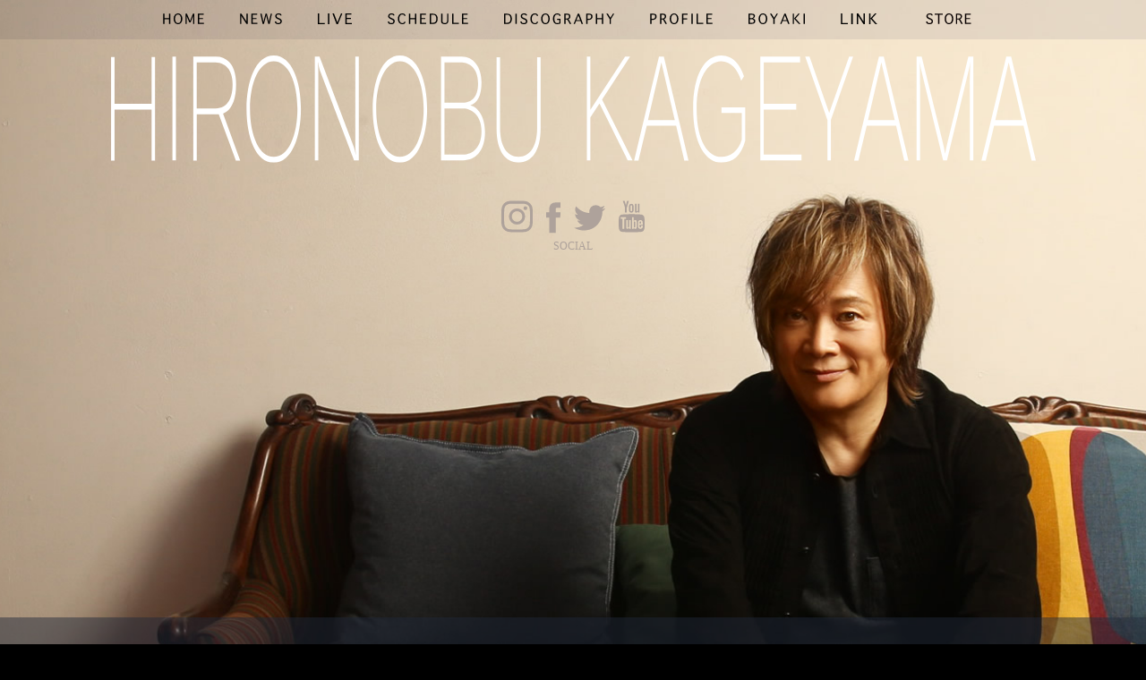

--- FILE ---
content_type: text/html; charset=UTF-8
request_url: http://airblanca.com/
body_size: 15203
content:
<!DOCTYPE html>
<html lang="ja">
<head>
	<meta charset="UTF-8">
	<meta name="viewport" content="width=device-width,initial-scale=1">
	
	<!--ogp-->
	<meta property="og:title" content="KAGEYAMA HIRONOBU OFFICIAL SITE｜影山ヒロノブ オフィシャルサイト &#8211; 日本のアニソン界を牽引するアーティスト（JAM Projectリーダー）影山ヒロノブのオフィシャルサイト">
	<meta property="og:site_name" content="KAGEYAMA HIRONOBU OFFICIAL SITE｜影山ヒロノブ オフィシャルサイト">
	<meta name="twitter:card" content="summary_large_image">

			<meta property="og:type" content="website">
					<meta name="description" content="日本のアニソン界を牽引するアーティスト（JAM Projectリーダー）影山ヒロノブのオフィシャルサイト...">
	<meta name="keywords" content="影山ヒロノブ,KAGEYAMA,HIRONOBU,JAM Project,SOLIDVOX,LAZY" />
	
			<meta property="og:image" content="http://airblanca.com/kageyamahironobu/wp-content/themes/kageyamahironobu/assets/img/fb_sam.jpg?1234">
			<!--ogp-->





	<title>KAGEYAMA HIRONOBU OFFICIAL SITE｜影山ヒロノブ オフィシャルサイト &#8211; 日本のアニソン界を牽引するアーティスト（JAM Projectリーダー）影山ヒロノブのオフィシャルサイト</title>
	
	<link rel='dns-prefetch' href='//s.w.org' />
		<script type="text/javascript">
			window._wpemojiSettings = {"baseUrl":"https:\/\/s.w.org\/images\/core\/emoji\/2.4\/72x72\/","ext":".png","svgUrl":"https:\/\/s.w.org\/images\/core\/emoji\/2.4\/svg\/","svgExt":".svg","source":{"concatemoji":"http:\/\/airblanca.com\/kageyamahironobu\/wp-includes\/js\/wp-emoji-release.min.js?ver=4.9.3"}};
			!function(a,b,c){function d(a,b){var c=String.fromCharCode;l.clearRect(0,0,k.width,k.height),l.fillText(c.apply(this,a),0,0);var d=k.toDataURL();l.clearRect(0,0,k.width,k.height),l.fillText(c.apply(this,b),0,0);var e=k.toDataURL();return d===e}function e(a){var b;if(!l||!l.fillText)return!1;switch(l.textBaseline="top",l.font="600 32px Arial",a){case"flag":return!(b=d([55356,56826,55356,56819],[55356,56826,8203,55356,56819]))&&(b=d([55356,57332,56128,56423,56128,56418,56128,56421,56128,56430,56128,56423,56128,56447],[55356,57332,8203,56128,56423,8203,56128,56418,8203,56128,56421,8203,56128,56430,8203,56128,56423,8203,56128,56447]),!b);case"emoji":return b=d([55357,56692,8205,9792,65039],[55357,56692,8203,9792,65039]),!b}return!1}function f(a){var c=b.createElement("script");c.src=a,c.defer=c.type="text/javascript",b.getElementsByTagName("head")[0].appendChild(c)}var g,h,i,j,k=b.createElement("canvas"),l=k.getContext&&k.getContext("2d");for(j=Array("flag","emoji"),c.supports={everything:!0,everythingExceptFlag:!0},i=0;i<j.length;i++)c.supports[j[i]]=e(j[i]),c.supports.everything=c.supports.everything&&c.supports[j[i]],"flag"!==j[i]&&(c.supports.everythingExceptFlag=c.supports.everythingExceptFlag&&c.supports[j[i]]);c.supports.everythingExceptFlag=c.supports.everythingExceptFlag&&!c.supports.flag,c.DOMReady=!1,c.readyCallback=function(){c.DOMReady=!0},c.supports.everything||(h=function(){c.readyCallback()},b.addEventListener?(b.addEventListener("DOMContentLoaded",h,!1),a.addEventListener("load",h,!1)):(a.attachEvent("onload",h),b.attachEvent("onreadystatechange",function(){"complete"===b.readyState&&c.readyCallback()})),g=c.source||{},g.concatemoji?f(g.concatemoji):g.wpemoji&&g.twemoji&&(f(g.twemoji),f(g.wpemoji)))}(window,document,window._wpemojiSettings);
		</script>
		<style type="text/css">
img.wp-smiley,
img.emoji {
	display: inline !important;
	border: none !important;
	box-shadow: none !important;
	height: 1em !important;
	width: 1em !important;
	margin: 0 .07em !important;
	vertical-align: -0.1em !important;
	background: none !important;
	padding: 0 !important;
}
</style>
<link rel='stylesheet' id='sbi_styles-css'  href='http://airblanca.com/kageyamahironobu/wp-content/plugins/instagram-feed/css/sbi-styles.min.css?ver=6.5.1' type='text/css' media='all' />
<link rel='stylesheet' id='wp-pagenavi-css'  href='http://airblanca.com/kageyamahironobu/wp-content/plugins/wp-pagenavi/pagenavi-css.css?ver=2.70' type='text/css' media='all' />
<link rel='https://api.w.org/' href='http://airblanca.com/wp-json/' />
<link rel="EditURI" type="application/rsd+xml" title="RSD" href="http://airblanca.com/kageyamahironobu/xmlrpc.php?rsd" />
<link rel="wlwmanifest" type="application/wlwmanifest+xml" href="http://airblanca.com/kageyamahironobu/wp-includes/wlwmanifest.xml" /> 
<meta name="generator" content="WordPress 4.9.3" />

	<link rel="stylesheet" href="http://airblanca.com/kageyamahironobu/wp-content/themes/kageyamahironobu/assets/baguettebox/baguetteBox.min.css">
	<link rel="stylesheet" href="http://airblanca.com/kageyamahironobu/wp-content/themes/kageyamahironobu/assets/css/jquery.mCustomScrollbar.css">
	<link rel="stylesheet" href="http://airblanca.com/kageyamahironobu/wp-content/themes/kageyamahironobu/assets/css/common.css">
	<link rel="stylesheet" href="http://airblanca.com/kageyamahironobu/wp-content/themes/kageyamahironobu/assets/css/kageyama.css?1803071222">
	
	<script type="text/javascript" src="https://ajax.googleapis.com/ajax/libs/jquery/3.2.1/jquery.min.js"></script>
<script type="text/javascript">
(function($) {
    $(function () {
        $('.menu-trigger sp').on('click', function() {
            $('body').toggleClass('open');
        });
    });
})(jQuery);
</script>
	<script src="http://airblanca.com/kageyamahironobu/wp-content/themes/kageyamahironobu/assets/baguettebox/baguetteBox.min.js" async></script>
	<script src="http://airblanca.com/kageyamahironobu/wp-content/themes/kageyamahironobu/assets/js/jquery.mCustomScrollbar.concat.min.js" async></script>
	<script src="http://airblanca.com/kageyamahironobu/wp-content/themes/kageyamahironobu/assets/js/jquery.mousewheel.min.js" async></script>
	<script src="http://airblanca.com/kageyamahironobu/wp-content/themes/kageyamahironobu/assets/js/common.js" async></script>
	<script src="http://airblanca.com/kageyamahironobu/wp-content/themes/kageyamahironobu/assets/js/jquery.colorbox-min.js" async></script>
	<link rel="shortcut icon" href="http://airblanca.com/kageyamahironobu/wp-content/themes/kageyamahironobu/assets/img/favicon.ico">
	<link rel="apple-touch-icon" href="http://airblanca.com/kageyamahironobu/wp-content/themes/kageyamahironobu/assets/img/fb_sam.jpg?1234">

		    	    	
</head>
<body>

<div class="wrapper index">
<div id="videobox">
		    	    	</div>

<header>
	<h1><img src="http://airblanca.com/kageyamahironobu/wp-content/themes/kageyamahironobu/assets/svg/title.svg" alt="KAGEYAMA HIRONOBU OFFICIAL SITE｜影山ヒロノブ オフィシャルサイト" width="1033"></h1>
	<aside class="sidebar sidebar-header">
    <div class="menu-trigger sp">
      <span></span>
      <span></span>
      <span></span>
    </div>

	<nav>
		<ul>
			<li><a href="/"><img src="http://airblanca.com/kageyamahironobu/wp-content/themes/kageyamahironobu/assets/svg/gnavi_01.svg" alt="HOME" width="46" height="12"></a></li>
			<li><a href="/information"><img src="http://airblanca.com/kageyamahironobu/wp-content/themes/kageyamahironobu/assets/svg/gnavi_02.svg" alt="NEWS" width="47" height="12"></a></li>
			<li><a href="/live"><img src="http://airblanca.com/kageyamahironobu/wp-content/themes/kageyamahironobu/assets/svg/gnavi_03.svg" alt="LIVE" width="38" height="12"></a></li>
			<li><a href="/schedule"><img src="http://airblanca.com/kageyamahironobu/wp-content/themes/kageyamahironobu/assets/svg/gnavi_04.svg" alt="SCHEDULE" width="90" height="12"></a></li>
			<li><a href="/discography"><img src="http://airblanca.com/kageyamahironobu/wp-content/themes/kageyamahironobu/assets/svg/gnavi_05.svg" alt="DISCOGRAPHY" width="123" height="12"></a></li>
			<li><a href="/profile"><img src="http://airblanca.com/kageyamahironobu/wp-content/themes/kageyamahironobu/assets/svg/gnavi_06.svg" alt="PROFILE" width="70" height="12"></a></li>
			<li><a href="/blog"><img src="http://airblanca.com/kageyamahironobu/wp-content/themes/kageyamahironobu/assets/svg/gnavi_07.svg" alt="BOYAKI" width="63" height="12"></a></li>
			<li><a href="/link"><img src="http://airblanca.com/kageyamahironobu/wp-content/themes/kageyamahironobu/assets/svg/gnavi_08.svg" alt="LINK" width="41" height="12"></a></li>
			<li><a href="https://highwaystarclub.com/products" target="_blank"><img src="http://airblanca.com/kageyamahironobu/wp-content/themes/kageyamahironobu/assets/svg/gnavi_10.svg" alt="STORE" width="79" height="12"></a></li>
		</ul>
    <div class="socialButtonArea">
			<ul>
				<li class="instagram"><a href="https://www.instagram.com/kage_jampro/" target="_blank"><img src="http://airblanca.com/kageyamahironobu/wp-content/themes/kageyamahironobu/assets/svg/icon_instagram.svg" height="40" alt="instagram"></a></li>
				<li class="facebook"><a href="http://www.facebook.com/pages/Hironobu-Kageyama/271059122918254" target="_blank"><img src="http://airblanca.com/kageyamahironobu/wp-content/themes/kageyamahironobu/assets/svg/icon_facebook.svg" height="40" alt="facebook"></a></li>
				<li class="twitter"><a href="https://twitter.com/highwaystar_inc" target="_blank"><img src="http://airblanca.com/kageyamahironobu/wp-content/themes/kageyamahironobu/assets/svg/icon_twitter.svg" height="40" alt="twitter"></a></li>
				<li class="youtube"><a href="https://www.youtube.com/channel/UCpRh2xmGtaVhFVuyCB271pw" target="_blank"><img src="http://airblanca.com/kageyamahironobu/wp-content/themes/kageyamahironobu/assets/svg/icon_youtube.svg" height="40" alt="youtube"></a></li>
			</ul>
			<p>SOCIAL</p>
		</div><!--socialButtonArea-->
  </nav>

</aside>

	<div class="topAdArea">
			</div><!--topAdArea-->
</header>

<article class="mainContents">
    <div class="mainContentsInner">
	    <section class="contentArea">
		    <div class="topicsArea">
			    <h2><img src="http://airblanca.com/kageyamahironobu/wp-content/themes/kageyamahironobu/assets/svg/h2_news.svg" width="217" height="23" alt="youtube"></h2>
				<div class="topicsList">
			    	<ul class="mCustomScrollbar">
        <li>
            <span class="date">2026.1.17</span>
							<span class="cat">LIVE</span>
			            <a href="/information#11482">影山ヒロノブ 2026年ソロアコギの旅 3月編 決定！</a>
        </li>
        <li>
            <span class="date">2026.1.16</span>
							<span class="cat">OTHER</span>
			            <a href="/information#11479">65TH BIRTHDAY ANNIVERSARY ITEM 販売決定！</a>
        </li>
        <li>
            <span class="date">2025.11.7</span>
							<span class="cat">LIVE</span>
			            <a href="/information#11442">影山ヒロノブ 2026年ソロアコギの旅 1月編 決定！</a>
        </li>
        <li>
            <span class="date">2024.4.5</span>
							<span class="cat">LIVE</span>
			            <a href="/information#10760">2026年ソロアコギの旅 1月編 写真募集のお知らせ</a>
        </li>
        <li>
            <span class="date">2025.12.25</span>
							<span class="cat">LIVE</span>
			            <a href="/information#11461">影山ヒロノブ 2026年ソロアコギの旅 2月編 決定！</a>
        </li>
        <li>
            <span class="date">2025.9.25</span>
							<span class="cat">LIVE</span>
			            <a href="/information#11371">影山ヒロノブ 2025年ソロアコギの旅 12月編 決定！</a>
        </li>
        <li>
            <span class="date">2025.11.18</span>
							<span class="cat">LIVE</span>
			            <a href="/information#11447">John Lennon Forever 45th ゲスト出演</a>
        </li>
        <li>
            <span class="date">2025.11.17</span>
							<span class="cat">EVENT</span>
			            <a href="/information#11445">文化放送「A&#038;G TRIBAL RADIO エジソン」出演</a>
        </li>
        <li>
            <span class="date">2025.11.7</span>
							<span class="cat">LIVE</span>
			            <a href="/information#11439">影山ヒロノブ BIRTHDAY LIVE 2026 開催決定！</a>
        </li>
        <li>
            <span class="date">2025.10.17</span>
							<span class="cat">EVENT</span>
			            <a href="/information#11452">アニソンファンタジックコンサート/長崎 出演決定！</a>
        </li>
</ul>				</div><!--topicsList-->
		    </div><!--topicsArea-->
	    </section><!--contentArea-->

	    <aside class="sideBar">
            <div class="sideBarBannerArea">
            </div><!--sideBarBanner-->
		    <div class="socialWidget">
			    <div id="widget_text-2" class="widget widget_text">			<div class="textwidget">
<div id="sb_instagram"  class="sbi sbi_mob_col_3 sbi_tab_col_3 sbi_col_4 sbi_width_resp" style="padding-bottom: 6px;" data-feedid="*2"  data-res="auto" data-cols="4" data-colsmobile="3" data-colstablet="3" data-num="20" data-nummobile="15" data-item-padding="3" data-shortcode-atts="{&quot;feed&quot;:&quot;2&quot;}"  data-postid="" data-locatornonce="ddc5eaae83" data-sbi-flags="favorLocal">
	<div class="sb_instagram_header "   >
	<a class="sbi_header_link" target="_blank" rel="nofollow noopener" href="https://www.instagram.com/kage_jampro/" title="@kage_jampro">
		<div class="sbi_header_text sbi_no_bio">
			<div class="sbi_header_img">
									<div class="sbi_header_img_hover"  ><svg class="sbi_new_logo fa-instagram fa-w-14" aria-hidden="true" data-fa-processed="" aria-label="Instagram" data-prefix="fab" data-icon="instagram" role="img" viewBox="0 0 448 512">
	                <path fill="currentColor" d="M224.1 141c-63.6 0-114.9 51.3-114.9 114.9s51.3 114.9 114.9 114.9S339 319.5 339 255.9 287.7 141 224.1 141zm0 189.6c-41.1 0-74.7-33.5-74.7-74.7s33.5-74.7 74.7-74.7 74.7 33.5 74.7 74.7-33.6 74.7-74.7 74.7zm146.4-194.3c0 14.9-12 26.8-26.8 26.8-14.9 0-26.8-12-26.8-26.8s12-26.8 26.8-26.8 26.8 12 26.8 26.8zm76.1 27.2c-1.7-35.9-9.9-67.7-36.2-93.9-26.2-26.2-58-34.4-93.9-36.2-37-2.1-147.9-2.1-184.9 0-35.8 1.7-67.6 9.9-93.9 36.1s-34.4 58-36.2 93.9c-2.1 37-2.1 147.9 0 184.9 1.7 35.9 9.9 67.7 36.2 93.9s58 34.4 93.9 36.2c37 2.1 147.9 2.1 184.9 0 35.9-1.7 67.7-9.9 93.9-36.2 26.2-26.2 34.4-58 36.2-93.9 2.1-37 2.1-147.8 0-184.8zM398.8 388c-7.8 19.6-22.9 34.7-42.6 42.6-29.5 11.7-99.5 9-132.1 9s-102.7 2.6-132.1-9c-19.6-7.8-34.7-22.9-42.6-42.6-11.7-29.5-9-99.5-9-132.1s-2.6-102.7 9-132.1c7.8-19.6 22.9-34.7 42.6-42.6 29.5-11.7 99.5-9 132.1-9s102.7-2.6 132.1 9c19.6 7.8 34.7 22.9 42.6 42.6 11.7 29.5 9 99.5 9 132.1s2.7 102.7-9 132.1z"></path>
	            </svg></div>
					<img  src="http://airblanca.com/kageyamahironobu/wp-content/uploads/2024/10/13398396_1326432150703572_266695908_a.jpg" alt="kage_jampro" width="50" height="50">
											</div>

			<div class="sbi_feedtheme_header_text">
				<h3>kage_jampro</h3>
							</div>
		</div>
	</a>
</div>

    <div id="sbi_images"  style="gap: 6px;">
		<div class="sbi_item sbi_type_image sbi_new sbi_transition" id="sbi_17993047889725921" data-date="1733171855">
    <div class="sbi_photo_wrap">
        <a class="sbi_photo" href="https://www.instagram.com/p/DDFvNTETtkN/" target="_blank" rel="noopener nofollow" data-full-res="https://scontent-itm1-1.cdninstagram.com/v/t51.75761-15/469119422_18366926296119535_1788508341620438318_n.jpg?_nc_cat=101&#038;ccb=1-7&#038;_nc_sid=18de74&#038;_nc_ohc=c0LUBJ5Ej-kQ7kNvgGGXLgV&#038;_nc_zt=23&#038;_nc_ht=scontent-itm1-1.cdninstagram.com&#038;edm=ANo9K5cEAAAA&#038;_nc_gid=AQhAXulXUR_pWK_q8UY6Ruk&#038;oh=00_AYA4cUkYlsB7AbsuyFQb_rVxZc2G2IV9Cit2YRBNr_D1pg&#038;oe=67564CB2" data-img-src-set="{&quot;d&quot;:&quot;https:\/\/scontent-itm1-1.cdninstagram.com\/v\/t51.75761-15\/469119422_18366926296119535_1788508341620438318_n.jpg?_nc_cat=101&amp;ccb=1-7&amp;_nc_sid=18de74&amp;_nc_ohc=c0LUBJ5Ej-kQ7kNvgGGXLgV&amp;_nc_zt=23&amp;_nc_ht=scontent-itm1-1.cdninstagram.com&amp;edm=ANo9K5cEAAAA&amp;_nc_gid=AQhAXulXUR_pWK_q8UY6Ruk&amp;oh=00_AYA4cUkYlsB7AbsuyFQb_rVxZc2G2IV9Cit2YRBNr_D1pg&amp;oe=67564CB2&quot;,&quot;150&quot;:&quot;https:\/\/scontent-itm1-1.cdninstagram.com\/v\/t51.75761-15\/469119422_18366926296119535_1788508341620438318_n.jpg?_nc_cat=101&amp;ccb=1-7&amp;_nc_sid=18de74&amp;_nc_ohc=c0LUBJ5Ej-kQ7kNvgGGXLgV&amp;_nc_zt=23&amp;_nc_ht=scontent-itm1-1.cdninstagram.com&amp;edm=ANo9K5cEAAAA&amp;_nc_gid=AQhAXulXUR_pWK_q8UY6Ruk&amp;oh=00_AYA4cUkYlsB7AbsuyFQb_rVxZc2G2IV9Cit2YRBNr_D1pg&amp;oe=67564CB2&quot;,&quot;320&quot;:&quot;https:\/\/scontent-itm1-1.cdninstagram.com\/v\/t51.75761-15\/469119422_18366926296119535_1788508341620438318_n.jpg?_nc_cat=101&amp;ccb=1-7&amp;_nc_sid=18de74&amp;_nc_ohc=c0LUBJ5Ej-kQ7kNvgGGXLgV&amp;_nc_zt=23&amp;_nc_ht=scontent-itm1-1.cdninstagram.com&amp;edm=ANo9K5cEAAAA&amp;_nc_gid=AQhAXulXUR_pWK_q8UY6Ruk&amp;oh=00_AYA4cUkYlsB7AbsuyFQb_rVxZc2G2IV9Cit2YRBNr_D1pg&amp;oe=67564CB2&quot;,&quot;640&quot;:&quot;https:\/\/scontent-itm1-1.cdninstagram.com\/v\/t51.75761-15\/469119422_18366926296119535_1788508341620438318_n.jpg?_nc_cat=101&amp;ccb=1-7&amp;_nc_sid=18de74&amp;_nc_ohc=c0LUBJ5Ej-kQ7kNvgGGXLgV&amp;_nc_zt=23&amp;_nc_ht=scontent-itm1-1.cdninstagram.com&amp;edm=ANo9K5cEAAAA&amp;_nc_gid=AQhAXulXUR_pWK_q8UY6Ruk&amp;oh=00_AYA4cUkYlsB7AbsuyFQb_rVxZc2G2IV9Cit2YRBNr_D1pg&amp;oe=67564CB2&quot;}">
            <span class="sbi-screenreader"></span>
            	                    <img src="http://airblanca.com/kageyamahironobu/wp-content/plugins/instagram-feed/img/placeholder.png" alt="これいい写真でしょ？😀

あずみちゃん、まだ車椅子だから
2階の座敷には来れなかったから
みんなで入れ替わり立ち替わり
一階のテーブル席へ訪問アンド励まし❣️

また昔のようにステージで歌うんだっていう
高いモチベーションがガンガン伝わってきた❣️

焦らず一歩一歩頑張ってほしい❣️

この写真に写ってるのは
俺とあずみちゃんと　あずみちゃんちのゆうゆ
そして柏原收史くん、
都啓一くんと久宝留理子さん

みんな樋口宗孝会❣️

#樋口宗孝 
#井上あずみ 
#柏原収史 
#都敬一 
#久宝留理子 
#影山ヒロノブ">
        </a>
    </div>
</div><div class="sbi_item sbi_type_carousel sbi_new sbi_transition" id="sbi_18044881511129385" data-date="1733011575">
    <div class="sbi_photo_wrap">
        <a class="sbi_photo" href="https://www.instagram.com/p/DDA9f4bTm2t/" target="_blank" rel="noopener nofollow" data-full-res="https://scontent-itm1-1.cdninstagram.com/v/t51.75761-15/468818085_18366663610119535_2932391511556322504_n.jpg?_nc_cat=109&#038;ccb=1-7&#038;_nc_sid=18de74&#038;_nc_ohc=5aVVsGk5nRQQ7kNvgH-2pd5&#038;_nc_zt=23&#038;_nc_ht=scontent-itm1-1.cdninstagram.com&#038;edm=ANo9K5cEAAAA&#038;_nc_gid=AQhAXulXUR_pWK_q8UY6Ruk&#038;oh=00_AYC4pAVU2r7BxLT_Eo1Kp7fTuqlXTAkXa7Hh8LQlTzXRUw&#038;oe=675646F3" data-img-src-set="{&quot;d&quot;:&quot;https:\/\/scontent-itm1-1.cdninstagram.com\/v\/t51.75761-15\/468818085_18366663610119535_2932391511556322504_n.jpg?_nc_cat=109&amp;ccb=1-7&amp;_nc_sid=18de74&amp;_nc_ohc=5aVVsGk5nRQQ7kNvgH-2pd5&amp;_nc_zt=23&amp;_nc_ht=scontent-itm1-1.cdninstagram.com&amp;edm=ANo9K5cEAAAA&amp;_nc_gid=AQhAXulXUR_pWK_q8UY6Ruk&amp;oh=00_AYC4pAVU2r7BxLT_Eo1Kp7fTuqlXTAkXa7Hh8LQlTzXRUw&amp;oe=675646F3&quot;,&quot;150&quot;:&quot;https:\/\/scontent-itm1-1.cdninstagram.com\/v\/t51.75761-15\/468818085_18366663610119535_2932391511556322504_n.jpg?_nc_cat=109&amp;ccb=1-7&amp;_nc_sid=18de74&amp;_nc_ohc=5aVVsGk5nRQQ7kNvgH-2pd5&amp;_nc_zt=23&amp;_nc_ht=scontent-itm1-1.cdninstagram.com&amp;edm=ANo9K5cEAAAA&amp;_nc_gid=AQhAXulXUR_pWK_q8UY6Ruk&amp;oh=00_AYC4pAVU2r7BxLT_Eo1Kp7fTuqlXTAkXa7Hh8LQlTzXRUw&amp;oe=675646F3&quot;,&quot;320&quot;:&quot;https:\/\/scontent-itm1-1.cdninstagram.com\/v\/t51.75761-15\/468818085_18366663610119535_2932391511556322504_n.jpg?_nc_cat=109&amp;ccb=1-7&amp;_nc_sid=18de74&amp;_nc_ohc=5aVVsGk5nRQQ7kNvgH-2pd5&amp;_nc_zt=23&amp;_nc_ht=scontent-itm1-1.cdninstagram.com&amp;edm=ANo9K5cEAAAA&amp;_nc_gid=AQhAXulXUR_pWK_q8UY6Ruk&amp;oh=00_AYC4pAVU2r7BxLT_Eo1Kp7fTuqlXTAkXa7Hh8LQlTzXRUw&amp;oe=675646F3&quot;,&quot;640&quot;:&quot;https:\/\/scontent-itm1-1.cdninstagram.com\/v\/t51.75761-15\/468818085_18366663610119535_2932391511556322504_n.jpg?_nc_cat=109&amp;ccb=1-7&amp;_nc_sid=18de74&amp;_nc_ohc=5aVVsGk5nRQQ7kNvgH-2pd5&amp;_nc_zt=23&amp;_nc_ht=scontent-itm1-1.cdninstagram.com&amp;edm=ANo9K5cEAAAA&amp;_nc_gid=AQhAXulXUR_pWK_q8UY6Ruk&amp;oh=00_AYC4pAVU2r7BxLT_Eo1Kp7fTuqlXTAkXa7Hh8LQlTzXRUw&amp;oe=675646F3&quot;}">
            <span class="sbi-screenreader"></span>
            <svg class="svg-inline--fa fa-clone fa-w-16 sbi_lightbox_carousel_icon" aria-hidden="true" aria-label="Clone" data-fa-proƒcessed="" data-prefix="far" data-icon="clone" role="img" xmlns="http://www.w3.org/2000/svg" viewBox="0 0 512 512">
	                <path fill="currentColor" d="M464 0H144c-26.51 0-48 21.49-48 48v48H48c-26.51 0-48 21.49-48 48v320c0 26.51 21.49 48 48 48h320c26.51 0 48-21.49 48-48v-48h48c26.51 0 48-21.49 48-48V48c0-26.51-21.49-48-48-48zM362 464H54a6 6 0 0 1-6-6V150a6 6 0 0 1 6-6h42v224c0 26.51 21.49 48 48 48h224v42a6 6 0 0 1-6 6zm96-96H150a6 6 0 0 1-6-6V54a6 6 0 0 1 6-6h308a6 6 0 0 1 6 6v308a6 6 0 0 1-6 6z"></path>
	            </svg>	                    <img src="http://airblanca.com/kageyamahironobu/wp-content/plugins/instagram-feed/img/placeholder.png" alt="軽く去年の倍以上は仲間が集まったねー❣️

こーやって時が過ぎてもみんなでひぐっつぁんの話で盛り上がって

良い話だけじゃなく　笑えるエピソードでみんなで爆笑してたらパネルが倒れてきたりして（笑）

たっかんもひぐっつぁんの同級生の中島さんも
このためだけに東京に来たんだから

きっとリーダーも喜んでくれてるよ

幹事の田中丸　ありがとうねー❣️

そして都夏の皆さん　おせわになりました❣️

#ラウドネス 
#レイジー 
#影山ヒロノブ">
        </a>
    </div>
</div><div class="sbi_item sbi_type_image sbi_new sbi_transition" id="sbi_18365780893137298" data-date="1732958801">
    <div class="sbi_photo_wrap">
        <a class="sbi_photo" href="https://www.instagram.com/p/DC_Y1wHz0UX/" target="_blank" rel="noopener nofollow" data-full-res="https://scontent-itm1-1.cdninstagram.com/v/t51.75761-15/468725167_18366572323119535_2825633947927186218_n.jpg?_nc_cat=107&#038;ccb=1-7&#038;_nc_sid=18de74&#038;_nc_ohc=KlejcueWgkoQ7kNvgHwt2mX&#038;_nc_zt=23&#038;_nc_ht=scontent-itm1-1.cdninstagram.com&#038;edm=ANo9K5cEAAAA&#038;_nc_gid=AQhAXulXUR_pWK_q8UY6Ruk&#038;oh=00_AYBED-nkWPPE9H3f2G6oawijXm7krRpiTZXBbT6jlkKLLw&#038;oe=6756440E" data-img-src-set="{&quot;d&quot;:&quot;https:\/\/scontent-itm1-1.cdninstagram.com\/v\/t51.75761-15\/468725167_18366572323119535_2825633947927186218_n.jpg?_nc_cat=107&amp;ccb=1-7&amp;_nc_sid=18de74&amp;_nc_ohc=KlejcueWgkoQ7kNvgHwt2mX&amp;_nc_zt=23&amp;_nc_ht=scontent-itm1-1.cdninstagram.com&amp;edm=ANo9K5cEAAAA&amp;_nc_gid=AQhAXulXUR_pWK_q8UY6Ruk&amp;oh=00_AYBED-nkWPPE9H3f2G6oawijXm7krRpiTZXBbT6jlkKLLw&amp;oe=6756440E&quot;,&quot;150&quot;:&quot;https:\/\/scontent-itm1-1.cdninstagram.com\/v\/t51.75761-15\/468725167_18366572323119535_2825633947927186218_n.jpg?_nc_cat=107&amp;ccb=1-7&amp;_nc_sid=18de74&amp;_nc_ohc=KlejcueWgkoQ7kNvgHwt2mX&amp;_nc_zt=23&amp;_nc_ht=scontent-itm1-1.cdninstagram.com&amp;edm=ANo9K5cEAAAA&amp;_nc_gid=AQhAXulXUR_pWK_q8UY6Ruk&amp;oh=00_AYBED-nkWPPE9H3f2G6oawijXm7krRpiTZXBbT6jlkKLLw&amp;oe=6756440E&quot;,&quot;320&quot;:&quot;https:\/\/scontent-itm1-1.cdninstagram.com\/v\/t51.75761-15\/468725167_18366572323119535_2825633947927186218_n.jpg?_nc_cat=107&amp;ccb=1-7&amp;_nc_sid=18de74&amp;_nc_ohc=KlejcueWgkoQ7kNvgHwt2mX&amp;_nc_zt=23&amp;_nc_ht=scontent-itm1-1.cdninstagram.com&amp;edm=ANo9K5cEAAAA&amp;_nc_gid=AQhAXulXUR_pWK_q8UY6Ruk&amp;oh=00_AYBED-nkWPPE9H3f2G6oawijXm7krRpiTZXBbT6jlkKLLw&amp;oe=6756440E&quot;,&quot;640&quot;:&quot;https:\/\/scontent-itm1-1.cdninstagram.com\/v\/t51.75761-15\/468725167_18366572323119535_2825633947927186218_n.jpg?_nc_cat=107&amp;ccb=1-7&amp;_nc_sid=18de74&amp;_nc_ohc=KlejcueWgkoQ7kNvgHwt2mX&amp;_nc_zt=23&amp;_nc_ht=scontent-itm1-1.cdninstagram.com&amp;edm=ANo9K5cEAAAA&amp;_nc_gid=AQhAXulXUR_pWK_q8UY6Ruk&amp;oh=00_AYBED-nkWPPE9H3f2G6oawijXm7krRpiTZXBbT6jlkKLLw&amp;oe=6756440E&quot;}">
            <span class="sbi-screenreader"></span>
            	                    <img src="http://airblanca.com/kageyamahironobu/wp-content/plugins/instagram-feed/img/placeholder.png" alt="ありがとう　チームJapan ❣️😀

#影山ヒロノブ">
        </a>
    </div>
</div><div class="sbi_item sbi_type_image sbi_new sbi_transition" id="sbi_18052143871959655" data-date="1732743102">
    <div class="sbi_photo_wrap">
        <a class="sbi_photo" href="https://www.instagram.com/p/DC49bRlT84l/" target="_blank" rel="noopener nofollow" data-full-res="https://scontent-itm1-1.cdninstagram.com/v/t51.75761-15/468461620_18366245011119535_6339954856242144744_n.jpg?_nc_cat=108&#038;ccb=1-7&#038;_nc_sid=18de74&#038;_nc_ohc=PptHjheylzcQ7kNvgFo9cdn&#038;_nc_zt=23&#038;_nc_ht=scontent-itm1-1.cdninstagram.com&#038;edm=ANo9K5cEAAAA&#038;_nc_gid=AQhAXulXUR_pWK_q8UY6Ruk&#038;oh=00_AYDV5TBqZejuMzukGs0WEHZ9yTobIO6dopxb0FIL4D0Vlw&#038;oe=67565876" data-img-src-set="{&quot;d&quot;:&quot;https:\/\/scontent-itm1-1.cdninstagram.com\/v\/t51.75761-15\/468461620_18366245011119535_6339954856242144744_n.jpg?_nc_cat=108&amp;ccb=1-7&amp;_nc_sid=18de74&amp;_nc_ohc=PptHjheylzcQ7kNvgFo9cdn&amp;_nc_zt=23&amp;_nc_ht=scontent-itm1-1.cdninstagram.com&amp;edm=ANo9K5cEAAAA&amp;_nc_gid=AQhAXulXUR_pWK_q8UY6Ruk&amp;oh=00_AYDV5TBqZejuMzukGs0WEHZ9yTobIO6dopxb0FIL4D0Vlw&amp;oe=67565876&quot;,&quot;150&quot;:&quot;https:\/\/scontent-itm1-1.cdninstagram.com\/v\/t51.75761-15\/468461620_18366245011119535_6339954856242144744_n.jpg?_nc_cat=108&amp;ccb=1-7&amp;_nc_sid=18de74&amp;_nc_ohc=PptHjheylzcQ7kNvgFo9cdn&amp;_nc_zt=23&amp;_nc_ht=scontent-itm1-1.cdninstagram.com&amp;edm=ANo9K5cEAAAA&amp;_nc_gid=AQhAXulXUR_pWK_q8UY6Ruk&amp;oh=00_AYDV5TBqZejuMzukGs0WEHZ9yTobIO6dopxb0FIL4D0Vlw&amp;oe=67565876&quot;,&quot;320&quot;:&quot;https:\/\/scontent-itm1-1.cdninstagram.com\/v\/t51.75761-15\/468461620_18366245011119535_6339954856242144744_n.jpg?_nc_cat=108&amp;ccb=1-7&amp;_nc_sid=18de74&amp;_nc_ohc=PptHjheylzcQ7kNvgFo9cdn&amp;_nc_zt=23&amp;_nc_ht=scontent-itm1-1.cdninstagram.com&amp;edm=ANo9K5cEAAAA&amp;_nc_gid=AQhAXulXUR_pWK_q8UY6Ruk&amp;oh=00_AYDV5TBqZejuMzukGs0WEHZ9yTobIO6dopxb0FIL4D0Vlw&amp;oe=67565876&quot;,&quot;640&quot;:&quot;https:\/\/scontent-itm1-1.cdninstagram.com\/v\/t51.75761-15\/468461620_18366245011119535_6339954856242144744_n.jpg?_nc_cat=108&amp;ccb=1-7&amp;_nc_sid=18de74&amp;_nc_ohc=PptHjheylzcQ7kNvgFo9cdn&amp;_nc_zt=23&amp;_nc_ht=scontent-itm1-1.cdninstagram.com&amp;edm=ANo9K5cEAAAA&amp;_nc_gid=AQhAXulXUR_pWK_q8UY6Ruk&amp;oh=00_AYDV5TBqZejuMzukGs0WEHZ9yTobIO6dopxb0FIL4D0Vlw&amp;oe=67565876&quot;}">
            <span class="sbi-screenreader"></span>
            	                    <img src="http://airblanca.com/kageyamahironobu/wp-content/plugins/instagram-feed/img/placeholder.png" alt="配信があると　最低ツキイチでメンバーみんなに会えるからねー　　　

でも昨日の配信
最後の3分間フリー質問コーナーで

ダニー！　脱毛進んでる？　　って質問があったのに
2秒後に跡形もなく消えちゃったんだよ(笑)

なに？なに？　　怪奇現象？
それともダニーのサイコキネシス？（笑）

#jamproject 
#影山ヒロノブ">
        </a>
    </div>
</div><div class="sbi_item sbi_type_carousel sbi_new sbi_transition" id="sbi_18092794132451995" data-date="1732658640">
    <div class="sbi_photo_wrap">
        <a class="sbi_photo" href="https://www.instagram.com/p/DC2cU93zbu-/" target="_blank" rel="noopener nofollow" data-full-res="https://scontent-itm1-1.cdninstagram.com/v/t51.75761-15/468598012_18366110299119535_6562757351100230053_n.jpg?_nc_cat=104&#038;ccb=1-7&#038;_nc_sid=18de74&#038;_nc_ohc=1qfdsmH78NIQ7kNvgEY8Sn3&#038;_nc_zt=23&#038;_nc_ht=scontent-itm1-1.cdninstagram.com&#038;edm=ANo9K5cEAAAA&#038;_nc_gid=AQhAXulXUR_pWK_q8UY6Ruk&#038;oh=00_AYBobmKIWyv-WkoC2ZeJ18gMZ3o_xrsEYP_VVHSoo7cM9A&#038;oe=67566340" data-img-src-set="{&quot;d&quot;:&quot;https:\/\/scontent-itm1-1.cdninstagram.com\/v\/t51.75761-15\/468598012_18366110299119535_6562757351100230053_n.jpg?_nc_cat=104&amp;ccb=1-7&amp;_nc_sid=18de74&amp;_nc_ohc=1qfdsmH78NIQ7kNvgEY8Sn3&amp;_nc_zt=23&amp;_nc_ht=scontent-itm1-1.cdninstagram.com&amp;edm=ANo9K5cEAAAA&amp;_nc_gid=AQhAXulXUR_pWK_q8UY6Ruk&amp;oh=00_AYBobmKIWyv-WkoC2ZeJ18gMZ3o_xrsEYP_VVHSoo7cM9A&amp;oe=67566340&quot;,&quot;150&quot;:&quot;https:\/\/scontent-itm1-1.cdninstagram.com\/v\/t51.75761-15\/468598012_18366110299119535_6562757351100230053_n.jpg?_nc_cat=104&amp;ccb=1-7&amp;_nc_sid=18de74&amp;_nc_ohc=1qfdsmH78NIQ7kNvgEY8Sn3&amp;_nc_zt=23&amp;_nc_ht=scontent-itm1-1.cdninstagram.com&amp;edm=ANo9K5cEAAAA&amp;_nc_gid=AQhAXulXUR_pWK_q8UY6Ruk&amp;oh=00_AYBobmKIWyv-WkoC2ZeJ18gMZ3o_xrsEYP_VVHSoo7cM9A&amp;oe=67566340&quot;,&quot;320&quot;:&quot;https:\/\/scontent-itm1-1.cdninstagram.com\/v\/t51.75761-15\/468598012_18366110299119535_6562757351100230053_n.jpg?_nc_cat=104&amp;ccb=1-7&amp;_nc_sid=18de74&amp;_nc_ohc=1qfdsmH78NIQ7kNvgEY8Sn3&amp;_nc_zt=23&amp;_nc_ht=scontent-itm1-1.cdninstagram.com&amp;edm=ANo9K5cEAAAA&amp;_nc_gid=AQhAXulXUR_pWK_q8UY6Ruk&amp;oh=00_AYBobmKIWyv-WkoC2ZeJ18gMZ3o_xrsEYP_VVHSoo7cM9A&amp;oe=67566340&quot;,&quot;640&quot;:&quot;https:\/\/scontent-itm1-1.cdninstagram.com\/v\/t51.75761-15\/468598012_18366110299119535_6562757351100230053_n.jpg?_nc_cat=104&amp;ccb=1-7&amp;_nc_sid=18de74&amp;_nc_ohc=1qfdsmH78NIQ7kNvgEY8Sn3&amp;_nc_zt=23&amp;_nc_ht=scontent-itm1-1.cdninstagram.com&amp;edm=ANo9K5cEAAAA&amp;_nc_gid=AQhAXulXUR_pWK_q8UY6Ruk&amp;oh=00_AYBobmKIWyv-WkoC2ZeJ18gMZ3o_xrsEYP_VVHSoo7cM9A&amp;oe=67566340&quot;}">
            <span class="sbi-screenreader">旅のおもひで❣️

高取くんの曾祖父</span>
            <svg class="svg-inline--fa fa-clone fa-w-16 sbi_lightbox_carousel_icon" aria-hidden="true" aria-label="Clone" data-fa-proƒcessed="" data-prefix="far" data-icon="clone" role="img" xmlns="http://www.w3.org/2000/svg" viewBox="0 0 512 512">
	                <path fill="currentColor" d="M464 0H144c-26.51 0-48 21.49-48 48v48H48c-26.51 0-48 21.49-48 48v320c0 26.51 21.49 48 48 48h320c26.51 0 48-21.49 48-48v-48h48c26.51 0 48-21.49 48-48V48c0-26.51-21.49-48-48-48zM362 464H54a6 6 0 0 1-6-6V150a6 6 0 0 1 6-6h42v224c0 26.51 21.49 48 48 48h224v42a6 6 0 0 1-6 6zm96-96H150a6 6 0 0 1-6-6V54a6 6 0 0 1 6-6h308a6 6 0 0 1 6 6v308a6 6 0 0 1-6 6z"></path>
	            </svg>	                    <img src="http://airblanca.com/kageyamahironobu/wp-content/plugins/instagram-feed/img/placeholder.png" alt="旅のおもひで❣️

高取くんの曾祖父さんの銅像を見に行ったことも

チームラボとコラボをしたり
サウナシュランで2年連続グランプリを獲得した
「らかんの湯」に連れて行ってもらったことも

備前牛や、その牛タンしゃぶしゃぶをご馳走になり
わざわざ人気のちゃんぽん屋さんが打ち上げ場所までちゃんぽんを振る舞いに来てくれたことも

鶏の唐揚げだけが入ってる地元のお弁当なんだけど
これがめっちゃめちゃ美味しすぎたことも

佐賀県多久の旅
ぜーんぶ最高でした❣️

誘ってくれた鷹取くん
そして地元の受け入れ担当の飯盛くん

心からありがとー！

#多久市 
#高取ヒデアキ 
#影山ヒロノブ">
        </a>
    </div>
</div><div class="sbi_item sbi_type_carousel sbi_new sbi_transition" id="sbi_18469862101007319" data-date="1732508106">
    <div class="sbi_photo_wrap">
        <a class="sbi_photo" href="https://www.instagram.com/p/DCx9NN7zKVV/" target="_blank" rel="noopener nofollow" data-full-res="https://scontent-itm1-1.cdninstagram.com/v/t51.75761-15/468374290_18365872123119535_2568159965793723591_n.jpg?_nc_cat=110&#038;ccb=1-7&#038;_nc_sid=18de74&#038;_nc_ohc=0jbvz7m1pcIQ7kNvgGPKGuq&#038;_nc_zt=23&#038;_nc_ht=scontent-itm1-1.cdninstagram.com&#038;edm=ANo9K5cEAAAA&#038;_nc_gid=AQhAXulXUR_pWK_q8UY6Ruk&#038;oh=00_AYD_IMYWPetP3rgR8wvdcKwfICobjI2zfQo_tfIlxeMYjw&#038;oe=6756333E" data-img-src-set="{&quot;d&quot;:&quot;https:\/\/scontent-itm1-1.cdninstagram.com\/v\/t51.75761-15\/468374290_18365872123119535_2568159965793723591_n.jpg?_nc_cat=110&amp;ccb=1-7&amp;_nc_sid=18de74&amp;_nc_ohc=0jbvz7m1pcIQ7kNvgGPKGuq&amp;_nc_zt=23&amp;_nc_ht=scontent-itm1-1.cdninstagram.com&amp;edm=ANo9K5cEAAAA&amp;_nc_gid=AQhAXulXUR_pWK_q8UY6Ruk&amp;oh=00_AYD_IMYWPetP3rgR8wvdcKwfICobjI2zfQo_tfIlxeMYjw&amp;oe=6756333E&quot;,&quot;150&quot;:&quot;https:\/\/scontent-itm1-1.cdninstagram.com\/v\/t51.75761-15\/468374290_18365872123119535_2568159965793723591_n.jpg?_nc_cat=110&amp;ccb=1-7&amp;_nc_sid=18de74&amp;_nc_ohc=0jbvz7m1pcIQ7kNvgGPKGuq&amp;_nc_zt=23&amp;_nc_ht=scontent-itm1-1.cdninstagram.com&amp;edm=ANo9K5cEAAAA&amp;_nc_gid=AQhAXulXUR_pWK_q8UY6Ruk&amp;oh=00_AYD_IMYWPetP3rgR8wvdcKwfICobjI2zfQo_tfIlxeMYjw&amp;oe=6756333E&quot;,&quot;320&quot;:&quot;https:\/\/scontent-itm1-1.cdninstagram.com\/v\/t51.75761-15\/468374290_18365872123119535_2568159965793723591_n.jpg?_nc_cat=110&amp;ccb=1-7&amp;_nc_sid=18de74&amp;_nc_ohc=0jbvz7m1pcIQ7kNvgGPKGuq&amp;_nc_zt=23&amp;_nc_ht=scontent-itm1-1.cdninstagram.com&amp;edm=ANo9K5cEAAAA&amp;_nc_gid=AQhAXulXUR_pWK_q8UY6Ruk&amp;oh=00_AYD_IMYWPetP3rgR8wvdcKwfICobjI2zfQo_tfIlxeMYjw&amp;oe=6756333E&quot;,&quot;640&quot;:&quot;https:\/\/scontent-itm1-1.cdninstagram.com\/v\/t51.75761-15\/468374290_18365872123119535_2568159965793723591_n.jpg?_nc_cat=110&amp;ccb=1-7&amp;_nc_sid=18de74&amp;_nc_ohc=0jbvz7m1pcIQ7kNvgGPKGuq&amp;_nc_zt=23&amp;_nc_ht=scontent-itm1-1.cdninstagram.com&amp;edm=ANo9K5cEAAAA&amp;_nc_gid=AQhAXulXUR_pWK_q8UY6Ruk&amp;oh=00_AYD_IMYWPetP3rgR8wvdcKwfICobjI2zfQo_tfIlxeMYjw&amp;oe=6756333E&quot;}">
            <span class="sbi-screenreader"></span>
            <svg class="svg-inline--fa fa-clone fa-w-16 sbi_lightbox_carousel_icon" aria-hidden="true" aria-label="Clone" data-fa-proƒcessed="" data-prefix="far" data-icon="clone" role="img" xmlns="http://www.w3.org/2000/svg" viewBox="0 0 512 512">
	                <path fill="currentColor" d="M464 0H144c-26.51 0-48 21.49-48 48v48H48c-26.51 0-48 21.49-48 48v320c0 26.51 21.49 48 48 48h320c26.51 0 48-21.49 48-48v-48h48c26.51 0 48-21.49 48-48V48c0-26.51-21.49-48-48-48zM362 464H54a6 6 0 0 1-6-6V150a6 6 0 0 1 6-6h42v224c0 26.51 21.49 48 48 48h224v42a6 6 0 0 1-6 6zm96-96H150a6 6 0 0 1-6-6V54a6 6 0 0 1 6-6h308a6 6 0 0 1 6 6v308a6 6 0 0 1-6 6z"></path>
	            </svg>	                    <img src="http://airblanca.com/kageyamahironobu/wp-content/plugins/instagram-feed/img/placeholder.png" alt="高取君のルーツ　佐賀県多久市の多久祭り❣️

去年の遠ちゃんに続いて　今年は俺がお世話になりました❣️

少し肌寒い陽気がステージには最高でした！

どこから来たんだい？　　家ーイ‼️

最高ーーーーッ❣️

#高取ヒデアキ 
#多久祭り 
#影山ヒロノブ">
        </a>
    </div>
</div><div class="sbi_item sbi_type_carousel sbi_new sbi_transition" id="sbi_18030054023588319" data-date="1732398793">
    <div class="sbi_photo_wrap">
        <a class="sbi_photo" href="https://www.instagram.com/p/DCustaGzXZl/" target="_blank" rel="noopener nofollow" data-full-res="https://scontent-itm1-1.cdninstagram.com/v/t51.75761-15/468368731_18365686576119535_1967828894039480694_n.jpg?_nc_cat=110&#038;ccb=1-7&#038;_nc_sid=18de74&#038;_nc_ohc=woefbxrrcJcQ7kNvgHBGntz&#038;_nc_zt=23&#038;_nc_ht=scontent-itm1-1.cdninstagram.com&#038;edm=ANo9K5cEAAAA&#038;_nc_gid=AQhAXulXUR_pWK_q8UY6Ruk&#038;oh=00_AYBbfHw_OYW7vdeSUZJiVBCch9FCs14B6u3UlhfWtIem5A&#038;oe=67563865" data-img-src-set="{&quot;d&quot;:&quot;https:\/\/scontent-itm1-1.cdninstagram.com\/v\/t51.75761-15\/468368731_18365686576119535_1967828894039480694_n.jpg?_nc_cat=110&amp;ccb=1-7&amp;_nc_sid=18de74&amp;_nc_ohc=woefbxrrcJcQ7kNvgHBGntz&amp;_nc_zt=23&amp;_nc_ht=scontent-itm1-1.cdninstagram.com&amp;edm=ANo9K5cEAAAA&amp;_nc_gid=AQhAXulXUR_pWK_q8UY6Ruk&amp;oh=00_AYBbfHw_OYW7vdeSUZJiVBCch9FCs14B6u3UlhfWtIem5A&amp;oe=67563865&quot;,&quot;150&quot;:&quot;https:\/\/scontent-itm1-1.cdninstagram.com\/v\/t51.75761-15\/468368731_18365686576119535_1967828894039480694_n.jpg?_nc_cat=110&amp;ccb=1-7&amp;_nc_sid=18de74&amp;_nc_ohc=woefbxrrcJcQ7kNvgHBGntz&amp;_nc_zt=23&amp;_nc_ht=scontent-itm1-1.cdninstagram.com&amp;edm=ANo9K5cEAAAA&amp;_nc_gid=AQhAXulXUR_pWK_q8UY6Ruk&amp;oh=00_AYBbfHw_OYW7vdeSUZJiVBCch9FCs14B6u3UlhfWtIem5A&amp;oe=67563865&quot;,&quot;320&quot;:&quot;https:\/\/scontent-itm1-1.cdninstagram.com\/v\/t51.75761-15\/468368731_18365686576119535_1967828894039480694_n.jpg?_nc_cat=110&amp;ccb=1-7&amp;_nc_sid=18de74&amp;_nc_ohc=woefbxrrcJcQ7kNvgHBGntz&amp;_nc_zt=23&amp;_nc_ht=scontent-itm1-1.cdninstagram.com&amp;edm=ANo9K5cEAAAA&amp;_nc_gid=AQhAXulXUR_pWK_q8UY6Ruk&amp;oh=00_AYBbfHw_OYW7vdeSUZJiVBCch9FCs14B6u3UlhfWtIem5A&amp;oe=67563865&quot;,&quot;640&quot;:&quot;https:\/\/scontent-itm1-1.cdninstagram.com\/v\/t51.75761-15\/468368731_18365686576119535_1967828894039480694_n.jpg?_nc_cat=110&amp;ccb=1-7&amp;_nc_sid=18de74&amp;_nc_ohc=woefbxrrcJcQ7kNvgHBGntz&amp;_nc_zt=23&amp;_nc_ht=scontent-itm1-1.cdninstagram.com&amp;edm=ANo9K5cEAAAA&amp;_nc_gid=AQhAXulXUR_pWK_q8UY6Ruk&amp;oh=00_AYBbfHw_OYW7vdeSUZJiVBCch9FCs14B6u3UlhfWtIem5A&amp;oe=67563865&quot;}">
            <span class="sbi-screenreader"></span>
            <svg class="svg-inline--fa fa-clone fa-w-16 sbi_lightbox_carousel_icon" aria-hidden="true" aria-label="Clone" data-fa-proƒcessed="" data-prefix="far" data-icon="clone" role="img" xmlns="http://www.w3.org/2000/svg" viewBox="0 0 512 512">
	                <path fill="currentColor" d="M464 0H144c-26.51 0-48 21.49-48 48v48H48c-26.51 0-48 21.49-48 48v320c0 26.51 21.49 48 48 48h320c26.51 0 48-21.49 48-48v-48h48c26.51 0 48-21.49 48-48V48c0-26.51-21.49-48-48-48zM362 464H54a6 6 0 0 1-6-6V150a6 6 0 0 1 6-6h42v224c0 26.51 21.49 48 48 48h224v42a6 6 0 0 1-6 6zm96-96H150a6 6 0 0 1-6-6V54a6 6 0 0 1 6-6h308a6 6 0 0 1 6 6v308a6 6 0 0 1-6 6z"></path>
	            </svg>	                    <img src="http://airblanca.com/kageyamahironobu/wp-content/plugins/instagram-feed/img/placeholder.png" alt="こーやってみると俺のJAMProject号

イタ車やーん（笑）

初めてライドに連れて行ってもらったのが
この三浦半島

やっぱあの時と同じで楽しい😀

今回は三浦半島の美味しいパン屋さんと海鮮丼を巡るライド（笑）

ほんとなら週一は乗りたいなぁ

#影山ヒロノブ">
        </a>
    </div>
</div><div class="sbi_item sbi_type_image sbi_new sbi_transition" id="sbi_17858887044241201" data-date="1732338589">
    <div class="sbi_photo_wrap">
        <a class="sbi_photo" href="https://www.instagram.com/p/DCs54N7TuO5/" target="_blank" rel="noopener nofollow" data-full-res="https://scontent-itm1-1.cdninstagram.com/v/t51.75761-15/468014884_18365586184119535_1641614562434655570_n.jpg?_nc_cat=100&#038;ccb=1-7&#038;_nc_sid=18de74&#038;_nc_ohc=_Dw22DH1UXQQ7kNvgHWd5cX&#038;_nc_zt=23&#038;_nc_ht=scontent-itm1-1.cdninstagram.com&#038;edm=ANo9K5cEAAAA&#038;_nc_gid=AQhAXulXUR_pWK_q8UY6Ruk&#038;oh=00_AYD5CFpw5Ojgp-pWaUUZfPFVXY_EijV9TNviJzsokv-zvQ&#038;oe=6756698F" data-img-src-set="{&quot;d&quot;:&quot;https:\/\/scontent-itm1-1.cdninstagram.com\/v\/t51.75761-15\/468014884_18365586184119535_1641614562434655570_n.jpg?_nc_cat=100&amp;ccb=1-7&amp;_nc_sid=18de74&amp;_nc_ohc=_Dw22DH1UXQQ7kNvgHWd5cX&amp;_nc_zt=23&amp;_nc_ht=scontent-itm1-1.cdninstagram.com&amp;edm=ANo9K5cEAAAA&amp;_nc_gid=AQhAXulXUR_pWK_q8UY6Ruk&amp;oh=00_AYD5CFpw5Ojgp-pWaUUZfPFVXY_EijV9TNviJzsokv-zvQ&amp;oe=6756698F&quot;,&quot;150&quot;:&quot;https:\/\/scontent-itm1-1.cdninstagram.com\/v\/t51.75761-15\/468014884_18365586184119535_1641614562434655570_n.jpg?_nc_cat=100&amp;ccb=1-7&amp;_nc_sid=18de74&amp;_nc_ohc=_Dw22DH1UXQQ7kNvgHWd5cX&amp;_nc_zt=23&amp;_nc_ht=scontent-itm1-1.cdninstagram.com&amp;edm=ANo9K5cEAAAA&amp;_nc_gid=AQhAXulXUR_pWK_q8UY6Ruk&amp;oh=00_AYD5CFpw5Ojgp-pWaUUZfPFVXY_EijV9TNviJzsokv-zvQ&amp;oe=6756698F&quot;,&quot;320&quot;:&quot;https:\/\/scontent-itm1-1.cdninstagram.com\/v\/t51.75761-15\/468014884_18365586184119535_1641614562434655570_n.jpg?_nc_cat=100&amp;ccb=1-7&amp;_nc_sid=18de74&amp;_nc_ohc=_Dw22DH1UXQQ7kNvgHWd5cX&amp;_nc_zt=23&amp;_nc_ht=scontent-itm1-1.cdninstagram.com&amp;edm=ANo9K5cEAAAA&amp;_nc_gid=AQhAXulXUR_pWK_q8UY6Ruk&amp;oh=00_AYD5CFpw5Ojgp-pWaUUZfPFVXY_EijV9TNviJzsokv-zvQ&amp;oe=6756698F&quot;,&quot;640&quot;:&quot;https:\/\/scontent-itm1-1.cdninstagram.com\/v\/t51.75761-15\/468014884_18365586184119535_1641614562434655570_n.jpg?_nc_cat=100&amp;ccb=1-7&amp;_nc_sid=18de74&amp;_nc_ohc=_Dw22DH1UXQQ7kNvgHWd5cX&amp;_nc_zt=23&amp;_nc_ht=scontent-itm1-1.cdninstagram.com&amp;edm=ANo9K5cEAAAA&amp;_nc_gid=AQhAXulXUR_pWK_q8UY6Ruk&amp;oh=00_AYD5CFpw5Ojgp-pWaUUZfPFVXY_EijV9TNviJzsokv-zvQ&amp;oe=6756698F&quot;}">
            <span class="sbi-screenreader">Instagram 投稿 17858887044241201</span>
            	                    <img src="http://airblanca.com/kageyamahironobu/wp-content/plugins/instagram-feed/img/placeholder.png" alt="Instagram 投稿 17858887044241201">
        </a>
    </div>
</div><div class="sbi_item sbi_type_carousel sbi_new sbi_transition" id="sbi_18059748007892735" data-date="1732240249">
    <div class="sbi_photo_wrap">
        <a class="sbi_photo" href="https://www.instagram.com/p/DCp-T1aTlR1/" target="_blank" rel="noopener nofollow" data-full-res="https://scontent-itm1-1.cdninstagram.com/v/t51.75761-15/468031989_18365437639119535_7109898222614321870_n.jpg?_nc_cat=103&#038;ccb=1-7&#038;_nc_sid=18de74&#038;_nc_ohc=ObHbTGKBzYYQ7kNvgFFNm6p&#038;_nc_zt=23&#038;_nc_ht=scontent-itm1-1.cdninstagram.com&#038;edm=ANo9K5cEAAAA&#038;_nc_gid=AQhAXulXUR_pWK_q8UY6Ruk&#038;oh=00_AYAhdOTI2bUeBZ20G6HJ9ZATeFyeR-YfGO-at2egyLHIgw&#038;oe=675641AA" data-img-src-set="{&quot;d&quot;:&quot;https:\/\/scontent-itm1-1.cdninstagram.com\/v\/t51.75761-15\/468031989_18365437639119535_7109898222614321870_n.jpg?_nc_cat=103&amp;ccb=1-7&amp;_nc_sid=18de74&amp;_nc_ohc=ObHbTGKBzYYQ7kNvgFFNm6p&amp;_nc_zt=23&amp;_nc_ht=scontent-itm1-1.cdninstagram.com&amp;edm=ANo9K5cEAAAA&amp;_nc_gid=AQhAXulXUR_pWK_q8UY6Ruk&amp;oh=00_AYAhdOTI2bUeBZ20G6HJ9ZATeFyeR-YfGO-at2egyLHIgw&amp;oe=675641AA&quot;,&quot;150&quot;:&quot;https:\/\/scontent-itm1-1.cdninstagram.com\/v\/t51.75761-15\/468031989_18365437639119535_7109898222614321870_n.jpg?_nc_cat=103&amp;ccb=1-7&amp;_nc_sid=18de74&amp;_nc_ohc=ObHbTGKBzYYQ7kNvgFFNm6p&amp;_nc_zt=23&amp;_nc_ht=scontent-itm1-1.cdninstagram.com&amp;edm=ANo9K5cEAAAA&amp;_nc_gid=AQhAXulXUR_pWK_q8UY6Ruk&amp;oh=00_AYAhdOTI2bUeBZ20G6HJ9ZATeFyeR-YfGO-at2egyLHIgw&amp;oe=675641AA&quot;,&quot;320&quot;:&quot;https:\/\/scontent-itm1-1.cdninstagram.com\/v\/t51.75761-15\/468031989_18365437639119535_7109898222614321870_n.jpg?_nc_cat=103&amp;ccb=1-7&amp;_nc_sid=18de74&amp;_nc_ohc=ObHbTGKBzYYQ7kNvgFFNm6p&amp;_nc_zt=23&amp;_nc_ht=scontent-itm1-1.cdninstagram.com&amp;edm=ANo9K5cEAAAA&amp;_nc_gid=AQhAXulXUR_pWK_q8UY6Ruk&amp;oh=00_AYAhdOTI2bUeBZ20G6HJ9ZATeFyeR-YfGO-at2egyLHIgw&amp;oe=675641AA&quot;,&quot;640&quot;:&quot;https:\/\/scontent-itm1-1.cdninstagram.com\/v\/t51.75761-15\/468031989_18365437639119535_7109898222614321870_n.jpg?_nc_cat=103&amp;ccb=1-7&amp;_nc_sid=18de74&amp;_nc_ohc=ObHbTGKBzYYQ7kNvgFFNm6p&amp;_nc_zt=23&amp;_nc_ht=scontent-itm1-1.cdninstagram.com&amp;edm=ANo9K5cEAAAA&amp;_nc_gid=AQhAXulXUR_pWK_q8UY6Ruk&amp;oh=00_AYAhdOTI2bUeBZ20G6HJ9ZATeFyeR-YfGO-at2egyLHIgw&amp;oe=675641AA&quot;}">
            <span class="sbi-screenreader"></span>
            <svg class="svg-inline--fa fa-clone fa-w-16 sbi_lightbox_carousel_icon" aria-hidden="true" aria-label="Clone" data-fa-proƒcessed="" data-prefix="far" data-icon="clone" role="img" xmlns="http://www.w3.org/2000/svg" viewBox="0 0 512 512">
	                <path fill="currentColor" d="M464 0H144c-26.51 0-48 21.49-48 48v48H48c-26.51 0-48 21.49-48 48v320c0 26.51 21.49 48 48 48h320c26.51 0 48-21.49 48-48v-48h48c26.51 0 48-21.49 48-48V48c0-26.51-21.49-48-48-48zM362 464H54a6 6 0 0 1-6-6V150a6 6 0 0 1 6-6h42v224c0 26.51 21.49 48 48 48h224v42a6 6 0 0 1-6 6zm96-96H150a6 6 0 0 1-6-6V54a6 6 0 0 1 6-6h308a6 6 0 0 1 6 6v308a6 6 0 0 1-6 6z"></path>
	            </svg>	                    <img src="http://airblanca.com/kageyamahironobu/wp-content/plugins/instagram-feed/img/placeholder.png" alt="男子の幼馴染の中で、1番よく会うのは
先ずはタッカン(笑)

で、その次は門脇だなー❣️

ガッツと大事なものだけを見極める能力で

吉野家の常務、
そしてはなまるうどんの社長まで登り詰めた頑張り屋さんです！

で、今はもう企業人は引退して
大阪と東京を行き来しながら
絵や小説を書いたりと
自由に人生を楽しんでるみたい

で、最近　タッカンと俺の肖像画を描いてくれて
送ってくれた❣️

なぜか俺の方は右上に床屋さんのサインボール入り💈

なんでやねーん(笑)

でも、ありがとー❣️

#影山ヒロノブ">
        </a>
    </div>
</div><div class="sbi_item sbi_type_carousel sbi_new sbi_transition" id="sbi_18109493767429832" data-date="1731970891">
    <div class="sbi_photo_wrap">
        <a class="sbi_photo" href="https://www.instagram.com/p/DCh8jRbzw_e/" target="_blank" rel="noopener nofollow" data-full-res="https://scontent-itm1-1.cdninstagram.com/v/t51.75761-15/467742580_18365033635119535_5823323196440851903_n.jpg?_nc_cat=102&#038;ccb=1-7&#038;_nc_sid=18de74&#038;_nc_ohc=lLzkGO2uYxgQ7kNvgHuyp8W&#038;_nc_zt=23&#038;_nc_ht=scontent-itm1-1.cdninstagram.com&#038;edm=ANo9K5cEAAAA&#038;_nc_gid=AQhAXulXUR_pWK_q8UY6Ruk&#038;oh=00_AYBr9ZWqEkHcCcmi4EOKTnNC0yU6mUk0qgZ4Lj9YNcV5BQ&#038;oe=675640AB" data-img-src-set="{&quot;d&quot;:&quot;https:\/\/scontent-itm1-1.cdninstagram.com\/v\/t51.75761-15\/467742580_18365033635119535_5823323196440851903_n.jpg?_nc_cat=102&amp;ccb=1-7&amp;_nc_sid=18de74&amp;_nc_ohc=lLzkGO2uYxgQ7kNvgHuyp8W&amp;_nc_zt=23&amp;_nc_ht=scontent-itm1-1.cdninstagram.com&amp;edm=ANo9K5cEAAAA&amp;_nc_gid=AQhAXulXUR_pWK_q8UY6Ruk&amp;oh=00_AYBr9ZWqEkHcCcmi4EOKTnNC0yU6mUk0qgZ4Lj9YNcV5BQ&amp;oe=675640AB&quot;,&quot;150&quot;:&quot;https:\/\/scontent-itm1-1.cdninstagram.com\/v\/t51.75761-15\/467742580_18365033635119535_5823323196440851903_n.jpg?_nc_cat=102&amp;ccb=1-7&amp;_nc_sid=18de74&amp;_nc_ohc=lLzkGO2uYxgQ7kNvgHuyp8W&amp;_nc_zt=23&amp;_nc_ht=scontent-itm1-1.cdninstagram.com&amp;edm=ANo9K5cEAAAA&amp;_nc_gid=AQhAXulXUR_pWK_q8UY6Ruk&amp;oh=00_AYBr9ZWqEkHcCcmi4EOKTnNC0yU6mUk0qgZ4Lj9YNcV5BQ&amp;oe=675640AB&quot;,&quot;320&quot;:&quot;https:\/\/scontent-itm1-1.cdninstagram.com\/v\/t51.75761-15\/467742580_18365033635119535_5823323196440851903_n.jpg?_nc_cat=102&amp;ccb=1-7&amp;_nc_sid=18de74&amp;_nc_ohc=lLzkGO2uYxgQ7kNvgHuyp8W&amp;_nc_zt=23&amp;_nc_ht=scontent-itm1-1.cdninstagram.com&amp;edm=ANo9K5cEAAAA&amp;_nc_gid=AQhAXulXUR_pWK_q8UY6Ruk&amp;oh=00_AYBr9ZWqEkHcCcmi4EOKTnNC0yU6mUk0qgZ4Lj9YNcV5BQ&amp;oe=675640AB&quot;,&quot;640&quot;:&quot;https:\/\/scontent-itm1-1.cdninstagram.com\/v\/t51.75761-15\/467742580_18365033635119535_5823323196440851903_n.jpg?_nc_cat=102&amp;ccb=1-7&amp;_nc_sid=18de74&amp;_nc_ohc=lLzkGO2uYxgQ7kNvgHuyp8W&amp;_nc_zt=23&amp;_nc_ht=scontent-itm1-1.cdninstagram.com&amp;edm=ANo9K5cEAAAA&amp;_nc_gid=AQhAXulXUR_pWK_q8UY6Ruk&amp;oh=00_AYBr9ZWqEkHcCcmi4EOKTnNC0yU6mUk0qgZ4Lj9YNcV5BQ&amp;oe=675640AB&quot;}">
            <span class="sbi-screenreader"></span>
            <svg class="svg-inline--fa fa-clone fa-w-16 sbi_lightbox_carousel_icon" aria-hidden="true" aria-label="Clone" data-fa-proƒcessed="" data-prefix="far" data-icon="clone" role="img" xmlns="http://www.w3.org/2000/svg" viewBox="0 0 512 512">
	                <path fill="currentColor" d="M464 0H144c-26.51 0-48 21.49-48 48v48H48c-26.51 0-48 21.49-48 48v320c0 26.51 21.49 48 48 48h320c26.51 0 48-21.49 48-48v-48h48c26.51 0 48-21.49 48-48V48c0-26.51-21.49-48-48-48zM362 464H54a6 6 0 0 1-6-6V150a6 6 0 0 1 6-6h42v224c0 26.51 21.49 48 48 48h224v42a6 6 0 0 1-6 6zm96-96H150a6 6 0 0 1-6-6V54a6 6 0 0 1 6-6h308a6 6 0 0 1 6 6v308a6 6 0 0 1-6 6z"></path>
	            </svg>	                    <img src="http://airblanca.com/kageyamahironobu/wp-content/plugins/instagram-feed/img/placeholder.png" alt="余暇 with Kuwa ❣️

ずっと雨でも楽しい😀">
        </a>
    </div>
</div><div class="sbi_item sbi_type_carousel sbi_new sbi_transition" id="sbi_18048079010010603" data-date="1731896100">
    <div class="sbi_photo_wrap">
        <a class="sbi_photo" href="https://www.instagram.com/p/DCft5bczP6O/" target="_blank" rel="noopener nofollow" data-full-res="https://scontent-itm1-1.cdninstagram.com/v/t51.75761-15/467325693_18364911355119535_3623290097770275809_n.jpg?_nc_cat=102&#038;ccb=1-7&#038;_nc_sid=18de74&#038;_nc_ohc=57NWAgi93xQQ7kNvgHj60wT&#038;_nc_zt=23&#038;_nc_ht=scontent-itm1-1.cdninstagram.com&#038;edm=ANo9K5cEAAAA&#038;_nc_gid=AQhAXulXUR_pWK_q8UY6Ruk&#038;oh=00_AYAQ_zm0Fq2rOPnLLyhyHiuZWJnX7Ybe_XhgbEpsM5lzDA&#038;oe=675658EE" data-img-src-set="{&quot;d&quot;:&quot;https:\/\/scontent-itm1-1.cdninstagram.com\/v\/t51.75761-15\/467325693_18364911355119535_3623290097770275809_n.jpg?_nc_cat=102&amp;ccb=1-7&amp;_nc_sid=18de74&amp;_nc_ohc=57NWAgi93xQQ7kNvgHj60wT&amp;_nc_zt=23&amp;_nc_ht=scontent-itm1-1.cdninstagram.com&amp;edm=ANo9K5cEAAAA&amp;_nc_gid=AQhAXulXUR_pWK_q8UY6Ruk&amp;oh=00_AYAQ_zm0Fq2rOPnLLyhyHiuZWJnX7Ybe_XhgbEpsM5lzDA&amp;oe=675658EE&quot;,&quot;150&quot;:&quot;https:\/\/scontent-itm1-1.cdninstagram.com\/v\/t51.75761-15\/467325693_18364911355119535_3623290097770275809_n.jpg?_nc_cat=102&amp;ccb=1-7&amp;_nc_sid=18de74&amp;_nc_ohc=57NWAgi93xQQ7kNvgHj60wT&amp;_nc_zt=23&amp;_nc_ht=scontent-itm1-1.cdninstagram.com&amp;edm=ANo9K5cEAAAA&amp;_nc_gid=AQhAXulXUR_pWK_q8UY6Ruk&amp;oh=00_AYAQ_zm0Fq2rOPnLLyhyHiuZWJnX7Ybe_XhgbEpsM5lzDA&amp;oe=675658EE&quot;,&quot;320&quot;:&quot;https:\/\/scontent-itm1-1.cdninstagram.com\/v\/t51.75761-15\/467325693_18364911355119535_3623290097770275809_n.jpg?_nc_cat=102&amp;ccb=1-7&amp;_nc_sid=18de74&amp;_nc_ohc=57NWAgi93xQQ7kNvgHj60wT&amp;_nc_zt=23&amp;_nc_ht=scontent-itm1-1.cdninstagram.com&amp;edm=ANo9K5cEAAAA&amp;_nc_gid=AQhAXulXUR_pWK_q8UY6Ruk&amp;oh=00_AYAQ_zm0Fq2rOPnLLyhyHiuZWJnX7Ybe_XhgbEpsM5lzDA&amp;oe=675658EE&quot;,&quot;640&quot;:&quot;https:\/\/scontent-itm1-1.cdninstagram.com\/v\/t51.75761-15\/467325693_18364911355119535_3623290097770275809_n.jpg?_nc_cat=102&amp;ccb=1-7&amp;_nc_sid=18de74&amp;_nc_ohc=57NWAgi93xQQ7kNvgHj60wT&amp;_nc_zt=23&amp;_nc_ht=scontent-itm1-1.cdninstagram.com&amp;edm=ANo9K5cEAAAA&amp;_nc_gid=AQhAXulXUR_pWK_q8UY6Ruk&amp;oh=00_AYAQ_zm0Fq2rOPnLLyhyHiuZWJnX7Ybe_XhgbEpsM5lzDA&amp;oe=675658EE&quot;}">
            <span class="sbi-screenreader">昨日17日は兵庫県朝来市生野マインホ</span>
            <svg class="svg-inline--fa fa-clone fa-w-16 sbi_lightbox_carousel_icon" aria-hidden="true" aria-label="Clone" data-fa-proƒcessed="" data-prefix="far" data-icon="clone" role="img" xmlns="http://www.w3.org/2000/svg" viewBox="0 0 512 512">
	                <path fill="currentColor" d="M464 0H144c-26.51 0-48 21.49-48 48v48H48c-26.51 0-48 21.49-48 48v320c0 26.51 21.49 48 48 48h320c26.51 0 48-21.49 48-48v-48h48c26.51 0 48-21.49 48-48V48c0-26.51-21.49-48-48-48zM362 464H54a6 6 0 0 1-6-6V150a6 6 0 0 1 6-6h42v224c0 26.51 21.49 48 48 48h224v42a6 6 0 0 1-6 6zm96-96H150a6 6 0 0 1-6-6V54a6 6 0 0 1 6-6h308a6 6 0 0 1 6 6v308a6 6 0 0 1-6 6z"></path>
	            </svg>	                    <img src="http://airblanca.com/kageyamahironobu/wp-content/plugins/instagram-feed/img/placeholder.png" alt="昨日17日は兵庫県朝来市生野マインホールでアニソン3❣️

２日目はより一層リラックスして歌える感じ

ここんとこスターレイルディスコが楽しい😀

スピーカーから出て来るオケの音も
ダンスミュージックらしく
ベースボトムが大迫力でバフンバフン言ってて
それに乗る感じで歌うとかなりクセになる❣️

曲って同じ曲でも毎日　微妙に違うんだよなー
肌の艶とかと同じで（笑）

大事なことは　お客さんが作ってくれるその場の雰囲気と、自分の中から湧き出て来るイマジネーションに逆らわず自分を解放すること　　それがライブ❣️

ああー旅は楽しい😀

#遠藤正明 
#きただにひろし 
#影山ヒロノブ">
        </a>
    </div>
</div><div class="sbi_item sbi_type_carousel sbi_new sbi_transition" id="sbi_18026424833574596" data-date="1731894437">
    <div class="sbi_photo_wrap">
        <a class="sbi_photo" href="https://www.instagram.com/p/DCfquaWzROr/" target="_blank" rel="noopener nofollow" data-full-res="https://scontent-itm1-1.cdninstagram.com/v/t51.75761-15/467420984_18364909828119535_7173365009501457192_n.jpg?_nc_cat=108&#038;ccb=1-7&#038;_nc_sid=18de74&#038;_nc_ohc=i0iaIKj-dkYQ7kNvgESkJua&#038;_nc_zt=23&#038;_nc_ht=scontent-itm1-1.cdninstagram.com&#038;edm=ANo9K5cEAAAA&#038;_nc_gid=AQhAXulXUR_pWK_q8UY6Ruk&#038;oh=00_AYCRIT8M78UoZ_bNWG7AQTkadsj0XOI8fImr7EIjcdrZsg&#038;oe=67565CC3" data-img-src-set="{&quot;d&quot;:&quot;https:\/\/scontent-itm1-1.cdninstagram.com\/v\/t51.75761-15\/467420984_18364909828119535_7173365009501457192_n.jpg?_nc_cat=108&amp;ccb=1-7&amp;_nc_sid=18de74&amp;_nc_ohc=i0iaIKj-dkYQ7kNvgESkJua&amp;_nc_zt=23&amp;_nc_ht=scontent-itm1-1.cdninstagram.com&amp;edm=ANo9K5cEAAAA&amp;_nc_gid=AQhAXulXUR_pWK_q8UY6Ruk&amp;oh=00_AYCRIT8M78UoZ_bNWG7AQTkadsj0XOI8fImr7EIjcdrZsg&amp;oe=67565CC3&quot;,&quot;150&quot;:&quot;https:\/\/scontent-itm1-1.cdninstagram.com\/v\/t51.75761-15\/467420984_18364909828119535_7173365009501457192_n.jpg?_nc_cat=108&amp;ccb=1-7&amp;_nc_sid=18de74&amp;_nc_ohc=i0iaIKj-dkYQ7kNvgESkJua&amp;_nc_zt=23&amp;_nc_ht=scontent-itm1-1.cdninstagram.com&amp;edm=ANo9K5cEAAAA&amp;_nc_gid=AQhAXulXUR_pWK_q8UY6Ruk&amp;oh=00_AYCRIT8M78UoZ_bNWG7AQTkadsj0XOI8fImr7EIjcdrZsg&amp;oe=67565CC3&quot;,&quot;320&quot;:&quot;https:\/\/scontent-itm1-1.cdninstagram.com\/v\/t51.75761-15\/467420984_18364909828119535_7173365009501457192_n.jpg?_nc_cat=108&amp;ccb=1-7&amp;_nc_sid=18de74&amp;_nc_ohc=i0iaIKj-dkYQ7kNvgESkJua&amp;_nc_zt=23&amp;_nc_ht=scontent-itm1-1.cdninstagram.com&amp;edm=ANo9K5cEAAAA&amp;_nc_gid=AQhAXulXUR_pWK_q8UY6Ruk&amp;oh=00_AYCRIT8M78UoZ_bNWG7AQTkadsj0XOI8fImr7EIjcdrZsg&amp;oe=67565CC3&quot;,&quot;640&quot;:&quot;https:\/\/scontent-itm1-1.cdninstagram.com\/v\/t51.75761-15\/467420984_18364909828119535_7173365009501457192_n.jpg?_nc_cat=108&amp;ccb=1-7&amp;_nc_sid=18de74&amp;_nc_ohc=i0iaIKj-dkYQ7kNvgESkJua&amp;_nc_zt=23&amp;_nc_ht=scontent-itm1-1.cdninstagram.com&amp;edm=ANo9K5cEAAAA&amp;_nc_gid=AQhAXulXUR_pWK_q8UY6Ruk&amp;oh=00_AYCRIT8M78UoZ_bNWG7AQTkadsj0XOI8fImr7EIjcdrZsg&amp;oe=67565CC3&quot;}">
            <span class="sbi-screenreader">一昨日　16日は　大阪の河内長野ラヴ</span>
            <svg class="svg-inline--fa fa-clone fa-w-16 sbi_lightbox_carousel_icon" aria-hidden="true" aria-label="Clone" data-fa-proƒcessed="" data-prefix="far" data-icon="clone" role="img" xmlns="http://www.w3.org/2000/svg" viewBox="0 0 512 512">
	                <path fill="currentColor" d="M464 0H144c-26.51 0-48 21.49-48 48v48H48c-26.51 0-48 21.49-48 48v320c0 26.51 21.49 48 48 48h320c26.51 0 48-21.49 48-48v-48h48c26.51 0 48-21.49 48-48V48c0-26.51-21.49-48-48-48zM362 464H54a6 6 0 0 1-6-6V150a6 6 0 0 1 6-6h42v224c0 26.51 21.49 48 48 48h224v42a6 6 0 0 1-6 6zm96-96H150a6 6 0 0 1-6-6V54a6 6 0 0 1 6-6h308a6 6 0 0 1 6 6v308a6 6 0 0 1-6 6z"></path>
	            </svg>	                    <img src="http://airblanca.com/kageyamahironobu/wp-content/plugins/instagram-feed/img/placeholder.png" alt="一昨日　16日は　大阪の河内長野ラヴリーホールでアニソン3コンサート❣️

来てからわかったんだけど
このホールは16年前にBIG3コンサートで
アニキと堀江さんと来ていたことが判明
なんか感無量❣️

終了後は翌日のために
河内長野から姫路まで移動

なので打ち上げってか
新幹線の中で静かに(笑)乾杯❣️

やっぱ　みんなの前で歌うのはとても楽しい😀

#遠藤正明 
#きただにひろし 
#影山ヒロノブ">
        </a>
    </div>
</div><div class="sbi_item sbi_type_image sbi_new sbi_transition" id="sbi_18363915898119860" data-date="1731666811">
    <div class="sbi_photo_wrap">
        <a class="sbi_photo" href="https://www.instagram.com/p/DCY4kBNTwZm/" target="_blank" rel="noopener nofollow" data-full-res="https://scontent-itm1-1.cdninstagram.com/v/t51.75761-15/467244046_18364528189119535_110029914971259589_n.jpg?_nc_cat=106&#038;ccb=1-7&#038;_nc_sid=18de74&#038;_nc_ohc=E6xW8ofB990Q7kNvgE5CUXs&#038;_nc_zt=23&#038;_nc_ht=scontent-itm1-1.cdninstagram.com&#038;edm=ANo9K5cEAAAA&#038;_nc_gid=AQhAXulXUR_pWK_q8UY6Ruk&#038;oh=00_AYC2kWyUAqBYewyFp_hWwcfb8ECO7R9x70LW0kyg9BMMwQ&#038;oe=67564EA6" data-img-src-set="{&quot;d&quot;:&quot;https:\/\/scontent-itm1-1.cdninstagram.com\/v\/t51.75761-15\/467244046_18364528189119535_110029914971259589_n.jpg?_nc_cat=106&amp;ccb=1-7&amp;_nc_sid=18de74&amp;_nc_ohc=E6xW8ofB990Q7kNvgE5CUXs&amp;_nc_zt=23&amp;_nc_ht=scontent-itm1-1.cdninstagram.com&amp;edm=ANo9K5cEAAAA&amp;_nc_gid=AQhAXulXUR_pWK_q8UY6Ruk&amp;oh=00_AYC2kWyUAqBYewyFp_hWwcfb8ECO7R9x70LW0kyg9BMMwQ&amp;oe=67564EA6&quot;,&quot;150&quot;:&quot;https:\/\/scontent-itm1-1.cdninstagram.com\/v\/t51.75761-15\/467244046_18364528189119535_110029914971259589_n.jpg?_nc_cat=106&amp;ccb=1-7&amp;_nc_sid=18de74&amp;_nc_ohc=E6xW8ofB990Q7kNvgE5CUXs&amp;_nc_zt=23&amp;_nc_ht=scontent-itm1-1.cdninstagram.com&amp;edm=ANo9K5cEAAAA&amp;_nc_gid=AQhAXulXUR_pWK_q8UY6Ruk&amp;oh=00_AYC2kWyUAqBYewyFp_hWwcfb8ECO7R9x70LW0kyg9BMMwQ&amp;oe=67564EA6&quot;,&quot;320&quot;:&quot;https:\/\/scontent-itm1-1.cdninstagram.com\/v\/t51.75761-15\/467244046_18364528189119535_110029914971259589_n.jpg?_nc_cat=106&amp;ccb=1-7&amp;_nc_sid=18de74&amp;_nc_ohc=E6xW8ofB990Q7kNvgE5CUXs&amp;_nc_zt=23&amp;_nc_ht=scontent-itm1-1.cdninstagram.com&amp;edm=ANo9K5cEAAAA&amp;_nc_gid=AQhAXulXUR_pWK_q8UY6Ruk&amp;oh=00_AYC2kWyUAqBYewyFp_hWwcfb8ECO7R9x70LW0kyg9BMMwQ&amp;oe=67564EA6&quot;,&quot;640&quot;:&quot;https:\/\/scontent-itm1-1.cdninstagram.com\/v\/t51.75761-15\/467244046_18364528189119535_110029914971259589_n.jpg?_nc_cat=106&amp;ccb=1-7&amp;_nc_sid=18de74&amp;_nc_ohc=E6xW8ofB990Q7kNvgE5CUXs&amp;_nc_zt=23&amp;_nc_ht=scontent-itm1-1.cdninstagram.com&amp;edm=ANo9K5cEAAAA&amp;_nc_gid=AQhAXulXUR_pWK_q8UY6Ruk&amp;oh=00_AYC2kWyUAqBYewyFp_hWwcfb8ECO7R9x70LW0kyg9BMMwQ&amp;oe=67564EA6&quot;}">
            <span class="sbi-screenreader"></span>
            	                    <img src="http://airblanca.com/kageyamahironobu/wp-content/plugins/instagram-feed/img/placeholder.png" alt="突然ですが　今夜9時にいつもの場所で❣️(笑)

ただねー、じつはワタルのSDカードがクラッシュして

ワタルが撮った旅のブラリ動画が読み込めなーい

えーん　　

なので　みんなの送ってくれたフォトとワタルの携帯に入ってた数少ない動画のみで構成されてます

すんまそーん　　（*￣▽￣*)

#影山ヒロノブ">
        </a>
    </div>
</div><div class="sbi_item sbi_type_carousel sbi_new sbi_transition" id="sbi_17950326629889807" data-date="1731544490">
    <div class="sbi_photo_wrap">
        <a class="sbi_photo" href="https://www.instagram.com/p/DCVPQVwT4by/" target="_blank" rel="noopener nofollow" data-full-res="https://scontent-itm1-1.cdninstagram.com/v/t51.75761-15/466781121_18364339690119535_623583718634125775_n.jpg?_nc_cat=104&#038;ccb=1-7&#038;_nc_sid=18de74&#038;_nc_ohc=I_qBDHT-B9QQ7kNvgE6Idzw&#038;_nc_zt=23&#038;_nc_ht=scontent-itm1-1.cdninstagram.com&#038;edm=ANo9K5cEAAAA&#038;_nc_gid=AQhAXulXUR_pWK_q8UY6Ruk&#038;oh=00_AYB0pFK5Dns2FncDwloZ1mr6G3R7WO9_eXA9rnI2nNqESQ&#038;oe=675657BF" data-img-src-set="{&quot;d&quot;:&quot;https:\/\/scontent-itm1-1.cdninstagram.com\/v\/t51.75761-15\/466781121_18364339690119535_623583718634125775_n.jpg?_nc_cat=104&amp;ccb=1-7&amp;_nc_sid=18de74&amp;_nc_ohc=I_qBDHT-B9QQ7kNvgE6Idzw&amp;_nc_zt=23&amp;_nc_ht=scontent-itm1-1.cdninstagram.com&amp;edm=ANo9K5cEAAAA&amp;_nc_gid=AQhAXulXUR_pWK_q8UY6Ruk&amp;oh=00_AYB0pFK5Dns2FncDwloZ1mr6G3R7WO9_eXA9rnI2nNqESQ&amp;oe=675657BF&quot;,&quot;150&quot;:&quot;https:\/\/scontent-itm1-1.cdninstagram.com\/v\/t51.75761-15\/466781121_18364339690119535_623583718634125775_n.jpg?_nc_cat=104&amp;ccb=1-7&amp;_nc_sid=18de74&amp;_nc_ohc=I_qBDHT-B9QQ7kNvgE6Idzw&amp;_nc_zt=23&amp;_nc_ht=scontent-itm1-1.cdninstagram.com&amp;edm=ANo9K5cEAAAA&amp;_nc_gid=AQhAXulXUR_pWK_q8UY6Ruk&amp;oh=00_AYB0pFK5Dns2FncDwloZ1mr6G3R7WO9_eXA9rnI2nNqESQ&amp;oe=675657BF&quot;,&quot;320&quot;:&quot;https:\/\/scontent-itm1-1.cdninstagram.com\/v\/t51.75761-15\/466781121_18364339690119535_623583718634125775_n.jpg?_nc_cat=104&amp;ccb=1-7&amp;_nc_sid=18de74&amp;_nc_ohc=I_qBDHT-B9QQ7kNvgE6Idzw&amp;_nc_zt=23&amp;_nc_ht=scontent-itm1-1.cdninstagram.com&amp;edm=ANo9K5cEAAAA&amp;_nc_gid=AQhAXulXUR_pWK_q8UY6Ruk&amp;oh=00_AYB0pFK5Dns2FncDwloZ1mr6G3R7WO9_eXA9rnI2nNqESQ&amp;oe=675657BF&quot;,&quot;640&quot;:&quot;https:\/\/scontent-itm1-1.cdninstagram.com\/v\/t51.75761-15\/466781121_18364339690119535_623583718634125775_n.jpg?_nc_cat=104&amp;ccb=1-7&amp;_nc_sid=18de74&amp;_nc_ohc=I_qBDHT-B9QQ7kNvgE6Idzw&amp;_nc_zt=23&amp;_nc_ht=scontent-itm1-1.cdninstagram.com&amp;edm=ANo9K5cEAAAA&amp;_nc_gid=AQhAXulXUR_pWK_q8UY6Ruk&amp;oh=00_AYB0pFK5Dns2FncDwloZ1mr6G3R7WO9_eXA9rnI2nNqESQ&amp;oe=675657BF&quot;}">
            <span class="sbi-screenreader">レコーディングで1番楽しいのは
音程</span>
            <svg class="svg-inline--fa fa-clone fa-w-16 sbi_lightbox_carousel_icon" aria-hidden="true" aria-label="Clone" data-fa-proƒcessed="" data-prefix="far" data-icon="clone" role="img" xmlns="http://www.w3.org/2000/svg" viewBox="0 0 512 512">
	                <path fill="currentColor" d="M464 0H144c-26.51 0-48 21.49-48 48v48H48c-26.51 0-48 21.49-48 48v320c0 26.51 21.49 48 48 48h320c26.51 0 48-21.49 48-48v-48h48c26.51 0 48-21.49 48-48V48c0-26.51-21.49-48-48-48zM362 464H54a6 6 0 0 1-6-6V150a6 6 0 0 1 6-6h42v224c0 26.51 21.49 48 48 48h224v42a6 6 0 0 1-6 6zm96-96H150a6 6 0 0 1-6-6V54a6 6 0 0 1 6-6h308a6 6 0 0 1 6 6v308a6 6 0 0 1-6 6z"></path>
	            </svg>	                    <img src="http://airblanca.com/kageyamahironobu/wp-content/plugins/instagram-feed/img/placeholder.png" alt="レコーディングで1番楽しいのは
音程やリズムを合わせることじゃないんだよ

そんなものは、スタート以前のこと。

俺たちの仕事は、艶のある声、豊かなパワー、
そして最高なグループを出せるかどうか

それがアニソンファイターの領域❣️

なんつってー（笑）

PS キンパ美味しい😋

#jamproject 
#影山ヒロノブ">
        </a>
    </div>
</div><div class="sbi_item sbi_type_image sbi_new sbi_transition" id="sbi_18047860373062922" data-date="1731460285">
    <div class="sbi_photo_wrap">
        <a class="sbi_photo" href="https://www.instagram.com/p/DCSupWQTOmQ/" target="_blank" rel="noopener nofollow" data-full-res="https://scontent-itm1-1.cdninstagram.com/v/t51.75761-15/466663436_18364208458119535_4468976077595758925_n.jpg?_nc_cat=107&#038;ccb=1-7&#038;_nc_sid=18de74&#038;_nc_ohc=WsbbLkepE_EQ7kNvgFgdeyb&#038;_nc_zt=23&#038;_nc_ht=scontent-itm1-1.cdninstagram.com&#038;edm=ANo9K5cEAAAA&#038;_nc_gid=AQhAXulXUR_pWK_q8UY6Ruk&#038;oh=00_AYBzgE_9LeW8EIMHb2qQEds6wAx_2Wdxaf6rei3SqXJesA&#038;oe=67563DE5" data-img-src-set="{&quot;d&quot;:&quot;https:\/\/scontent-itm1-1.cdninstagram.com\/v\/t51.75761-15\/466663436_18364208458119535_4468976077595758925_n.jpg?_nc_cat=107&amp;ccb=1-7&amp;_nc_sid=18de74&amp;_nc_ohc=WsbbLkepE_EQ7kNvgFgdeyb&amp;_nc_zt=23&amp;_nc_ht=scontent-itm1-1.cdninstagram.com&amp;edm=ANo9K5cEAAAA&amp;_nc_gid=AQhAXulXUR_pWK_q8UY6Ruk&amp;oh=00_AYBzgE_9LeW8EIMHb2qQEds6wAx_2Wdxaf6rei3SqXJesA&amp;oe=67563DE5&quot;,&quot;150&quot;:&quot;https:\/\/scontent-itm1-1.cdninstagram.com\/v\/t51.75761-15\/466663436_18364208458119535_4468976077595758925_n.jpg?_nc_cat=107&amp;ccb=1-7&amp;_nc_sid=18de74&amp;_nc_ohc=WsbbLkepE_EQ7kNvgFgdeyb&amp;_nc_zt=23&amp;_nc_ht=scontent-itm1-1.cdninstagram.com&amp;edm=ANo9K5cEAAAA&amp;_nc_gid=AQhAXulXUR_pWK_q8UY6Ruk&amp;oh=00_AYBzgE_9LeW8EIMHb2qQEds6wAx_2Wdxaf6rei3SqXJesA&amp;oe=67563DE5&quot;,&quot;320&quot;:&quot;https:\/\/scontent-itm1-1.cdninstagram.com\/v\/t51.75761-15\/466663436_18364208458119535_4468976077595758925_n.jpg?_nc_cat=107&amp;ccb=1-7&amp;_nc_sid=18de74&amp;_nc_ohc=WsbbLkepE_EQ7kNvgFgdeyb&amp;_nc_zt=23&amp;_nc_ht=scontent-itm1-1.cdninstagram.com&amp;edm=ANo9K5cEAAAA&amp;_nc_gid=AQhAXulXUR_pWK_q8UY6Ruk&amp;oh=00_AYBzgE_9LeW8EIMHb2qQEds6wAx_2Wdxaf6rei3SqXJesA&amp;oe=67563DE5&quot;,&quot;640&quot;:&quot;https:\/\/scontent-itm1-1.cdninstagram.com\/v\/t51.75761-15\/466663436_18364208458119535_4468976077595758925_n.jpg?_nc_cat=107&amp;ccb=1-7&amp;_nc_sid=18de74&amp;_nc_ohc=WsbbLkepE_EQ7kNvgFgdeyb&amp;_nc_zt=23&amp;_nc_ht=scontent-itm1-1.cdninstagram.com&amp;edm=ANo9K5cEAAAA&amp;_nc_gid=AQhAXulXUR_pWK_q8UY6Ruk&amp;oh=00_AYBzgE_9LeW8EIMHb2qQEds6wAx_2Wdxaf6rei3SqXJesA&amp;oe=67563DE5&quot;}">
            <span class="sbi-screenreader"></span>
            	                    <img src="http://airblanca.com/kageyamahironobu/wp-content/plugins/instagram-feed/img/placeholder.png" alt="よく見たらマーシーと同じスニーカーだ❣️

それだけ（笑）

大好きなんだよなー　エアーフォース

#影山ヒロノブ">
        </a>
    </div>
</div><div class="sbi_item sbi_type_image sbi_new sbi_transition" id="sbi_18083619175527480" data-date="1731369377">
    <div class="sbi_photo_wrap">
        <a class="sbi_photo" href="https://www.instagram.com/p/DCQBQNRTuJY/" target="_blank" rel="noopener nofollow" data-full-res="https://scontent-itm1-1.cdninstagram.com/v/t51.75761-15/466389811_18364071433119535_953456416353445201_n.jpg?_nc_cat=107&#038;ccb=1-7&#038;_nc_sid=18de74&#038;_nc_ohc=TaXeqQEXwB0Q7kNvgHuj8e3&#038;_nc_zt=23&#038;_nc_ht=scontent-itm1-1.cdninstagram.com&#038;edm=ANo9K5cEAAAA&#038;_nc_gid=AQhAXulXUR_pWK_q8UY6Ruk&#038;oh=00_AYCfuJFZ2LGnd7hdkSrBrDPEOJDAKJFCohhupRQ8KwQJKQ&#038;oe=675634CE" data-img-src-set="{&quot;d&quot;:&quot;https:\/\/scontent-itm1-1.cdninstagram.com\/v\/t51.75761-15\/466389811_18364071433119535_953456416353445201_n.jpg?_nc_cat=107&amp;ccb=1-7&amp;_nc_sid=18de74&amp;_nc_ohc=TaXeqQEXwB0Q7kNvgHuj8e3&amp;_nc_zt=23&amp;_nc_ht=scontent-itm1-1.cdninstagram.com&amp;edm=ANo9K5cEAAAA&amp;_nc_gid=AQhAXulXUR_pWK_q8UY6Ruk&amp;oh=00_AYCfuJFZ2LGnd7hdkSrBrDPEOJDAKJFCohhupRQ8KwQJKQ&amp;oe=675634CE&quot;,&quot;150&quot;:&quot;https:\/\/scontent-itm1-1.cdninstagram.com\/v\/t51.75761-15\/466389811_18364071433119535_953456416353445201_n.jpg?_nc_cat=107&amp;ccb=1-7&amp;_nc_sid=18de74&amp;_nc_ohc=TaXeqQEXwB0Q7kNvgHuj8e3&amp;_nc_zt=23&amp;_nc_ht=scontent-itm1-1.cdninstagram.com&amp;edm=ANo9K5cEAAAA&amp;_nc_gid=AQhAXulXUR_pWK_q8UY6Ruk&amp;oh=00_AYCfuJFZ2LGnd7hdkSrBrDPEOJDAKJFCohhupRQ8KwQJKQ&amp;oe=675634CE&quot;,&quot;320&quot;:&quot;https:\/\/scontent-itm1-1.cdninstagram.com\/v\/t51.75761-15\/466389811_18364071433119535_953456416353445201_n.jpg?_nc_cat=107&amp;ccb=1-7&amp;_nc_sid=18de74&amp;_nc_ohc=TaXeqQEXwB0Q7kNvgHuj8e3&amp;_nc_zt=23&amp;_nc_ht=scontent-itm1-1.cdninstagram.com&amp;edm=ANo9K5cEAAAA&amp;_nc_gid=AQhAXulXUR_pWK_q8UY6Ruk&amp;oh=00_AYCfuJFZ2LGnd7hdkSrBrDPEOJDAKJFCohhupRQ8KwQJKQ&amp;oe=675634CE&quot;,&quot;640&quot;:&quot;https:\/\/scontent-itm1-1.cdninstagram.com\/v\/t51.75761-15\/466389811_18364071433119535_953456416353445201_n.jpg?_nc_cat=107&amp;ccb=1-7&amp;_nc_sid=18de74&amp;_nc_ohc=TaXeqQEXwB0Q7kNvgHuj8e3&amp;_nc_zt=23&amp;_nc_ht=scontent-itm1-1.cdninstagram.com&amp;edm=ANo9K5cEAAAA&amp;_nc_gid=AQhAXulXUR_pWK_q8UY6Ruk&amp;oh=00_AYCfuJFZ2LGnd7hdkSrBrDPEOJDAKJFCohhupRQ8KwQJKQ&amp;oe=675634CE&quot;}">
            <span class="sbi-screenreader">俺たち3人の飲みグループに
ニュージ</span>
            	                    <img src="http://airblanca.com/kageyamahironobu/wp-content/plugins/instagram-feed/img/placeholder.png" alt="俺たち3人の飲みグループに
ニュージャックを加盟させるかどうかのテスト飲み

まー　ちょっと話が長いやつだけど(笑)

一応　　　　　　　合格🈴

#遠藤正明 
#やまけん 
#newjack拓郎 
#影山ヒロノブ">
        </a>
    </div>
</div><div class="sbi_item sbi_type_carousel sbi_new sbi_transition" id="sbi_18248870977279561" data-date="1731289078">
    <div class="sbi_photo_wrap">
        <a class="sbi_photo" href="https://www.instagram.com/p/DCNoGDMTBSs/" target="_blank" rel="noopener nofollow" data-full-res="https://scontent-itm1-1.cdninstagram.com/v/t51.75761-15/466680536_18363941221119535_3070667298052490208_n.jpg?_nc_cat=102&#038;ccb=1-7&#038;_nc_sid=18de74&#038;_nc_ohc=R8Z4ERko_4AQ7kNvgESh8er&#038;_nc_zt=23&#038;_nc_ht=scontent-itm1-1.cdninstagram.com&#038;edm=ANo9K5cEAAAA&#038;_nc_gid=AQhAXulXUR_pWK_q8UY6Ruk&#038;oh=00_AYAtw0XMJuHj3X0ZEq9J4m-E4ZHhU4tbX-tOjsPV5ych7Q&#038;oe=67564BC3" data-img-src-set="{&quot;d&quot;:&quot;https:\/\/scontent-itm1-1.cdninstagram.com\/v\/t51.75761-15\/466680536_18363941221119535_3070667298052490208_n.jpg?_nc_cat=102&amp;ccb=1-7&amp;_nc_sid=18de74&amp;_nc_ohc=R8Z4ERko_4AQ7kNvgESh8er&amp;_nc_zt=23&amp;_nc_ht=scontent-itm1-1.cdninstagram.com&amp;edm=ANo9K5cEAAAA&amp;_nc_gid=AQhAXulXUR_pWK_q8UY6Ruk&amp;oh=00_AYAtw0XMJuHj3X0ZEq9J4m-E4ZHhU4tbX-tOjsPV5ych7Q&amp;oe=67564BC3&quot;,&quot;150&quot;:&quot;https:\/\/scontent-itm1-1.cdninstagram.com\/v\/t51.75761-15\/466680536_18363941221119535_3070667298052490208_n.jpg?_nc_cat=102&amp;ccb=1-7&amp;_nc_sid=18de74&amp;_nc_ohc=R8Z4ERko_4AQ7kNvgESh8er&amp;_nc_zt=23&amp;_nc_ht=scontent-itm1-1.cdninstagram.com&amp;edm=ANo9K5cEAAAA&amp;_nc_gid=AQhAXulXUR_pWK_q8UY6Ruk&amp;oh=00_AYAtw0XMJuHj3X0ZEq9J4m-E4ZHhU4tbX-tOjsPV5ych7Q&amp;oe=67564BC3&quot;,&quot;320&quot;:&quot;https:\/\/scontent-itm1-1.cdninstagram.com\/v\/t51.75761-15\/466680536_18363941221119535_3070667298052490208_n.jpg?_nc_cat=102&amp;ccb=1-7&amp;_nc_sid=18de74&amp;_nc_ohc=R8Z4ERko_4AQ7kNvgESh8er&amp;_nc_zt=23&amp;_nc_ht=scontent-itm1-1.cdninstagram.com&amp;edm=ANo9K5cEAAAA&amp;_nc_gid=AQhAXulXUR_pWK_q8UY6Ruk&amp;oh=00_AYAtw0XMJuHj3X0ZEq9J4m-E4ZHhU4tbX-tOjsPV5ych7Q&amp;oe=67564BC3&quot;,&quot;640&quot;:&quot;https:\/\/scontent-itm1-1.cdninstagram.com\/v\/t51.75761-15\/466680536_18363941221119535_3070667298052490208_n.jpg?_nc_cat=102&amp;ccb=1-7&amp;_nc_sid=18de74&amp;_nc_ohc=R8Z4ERko_4AQ7kNvgESh8er&amp;_nc_zt=23&amp;_nc_ht=scontent-itm1-1.cdninstagram.com&amp;edm=ANo9K5cEAAAA&amp;_nc_gid=AQhAXulXUR_pWK_q8UY6Ruk&amp;oh=00_AYAtw0XMJuHj3X0ZEq9J4m-E4ZHhU4tbX-tOjsPV5ych7Q&amp;oe=67564BC3&quot;}">
            <span class="sbi-screenreader"></span>
            <svg class="svg-inline--fa fa-clone fa-w-16 sbi_lightbox_carousel_icon" aria-hidden="true" aria-label="Clone" data-fa-proƒcessed="" data-prefix="far" data-icon="clone" role="img" xmlns="http://www.w3.org/2000/svg" viewBox="0 0 512 512">
	                <path fill="currentColor" d="M464 0H144c-26.51 0-48 21.49-48 48v48H48c-26.51 0-48 21.49-48 48v320c0 26.51 21.49 48 48 48h320c26.51 0 48-21.49 48-48v-48h48c26.51 0 48-21.49 48-48V48c0-26.51-21.49-48-48-48zM362 464H54a6 6 0 0 1-6-6V150a6 6 0 0 1 6-6h42v224c0 26.51 21.49 48 48 48h224v42a6 6 0 0 1-6 6zm96-96H150a6 6 0 0 1-6-6V54a6 6 0 0 1 6-6h308a6 6 0 0 1 6 6v308a6 6 0 0 1-6 6z"></path>
	            </svg>	                    <img src="http://airblanca.com/kageyamahironobu/wp-content/plugins/instagram-feed/img/placeholder.png" alt="マスター手作りの新クラブレイラ
最高だったよ！

二階席もあるし
音もよくって　やってて気持ち良かった！

しかもアンコールでは
マスターのバンドのドラムのマーシーにも手伝ってもらって　クラプトンのカバーを2曲やりました

でもって打ち上げで
マスターが鶏ちゃんのみならず飛騨牛までご馳走してくれて　なんか凝縮してます

また郡上来るぞーーーーッ❣️

#郡上クラブレイラ 
#影山ヒロノブ">
        </a>
    </div>
</div><div class="sbi_item sbi_type_carousel sbi_new sbi_transition" id="sbi_18142189147321461" data-date="1731214251">
    <div class="sbi_photo_wrap">
        <a class="sbi_photo" href="https://www.instagram.com/p/DCLZX7gz7EJ/" target="_blank" rel="noopener nofollow" data-full-res="https://scontent-itm1-1.cdninstagram.com/v/t51.75761-15/466418958_18363816961119535_5694252376511648031_n.jpg?_nc_cat=110&#038;ccb=1-7&#038;_nc_sid=18de74&#038;_nc_ohc=NeivZzxZbrcQ7kNvgFJX0Zw&#038;_nc_zt=23&#038;_nc_ht=scontent-itm1-1.cdninstagram.com&#038;edm=ANo9K5cEAAAA&#038;_nc_gid=AQhAXulXUR_pWK_q8UY6Ruk&#038;oh=00_AYCkL31CwmYF4MCqlTCwK1jjtAgLIXnwd29tGJDfwWJgXw&#038;oe=67564C43" data-img-src-set="{&quot;d&quot;:&quot;https:\/\/scontent-itm1-1.cdninstagram.com\/v\/t51.75761-15\/466418958_18363816961119535_5694252376511648031_n.jpg?_nc_cat=110&amp;ccb=1-7&amp;_nc_sid=18de74&amp;_nc_ohc=NeivZzxZbrcQ7kNvgFJX0Zw&amp;_nc_zt=23&amp;_nc_ht=scontent-itm1-1.cdninstagram.com&amp;edm=ANo9K5cEAAAA&amp;_nc_gid=AQhAXulXUR_pWK_q8UY6Ruk&amp;oh=00_AYCkL31CwmYF4MCqlTCwK1jjtAgLIXnwd29tGJDfwWJgXw&amp;oe=67564C43&quot;,&quot;150&quot;:&quot;https:\/\/scontent-itm1-1.cdninstagram.com\/v\/t51.75761-15\/466418958_18363816961119535_5694252376511648031_n.jpg?_nc_cat=110&amp;ccb=1-7&amp;_nc_sid=18de74&amp;_nc_ohc=NeivZzxZbrcQ7kNvgFJX0Zw&amp;_nc_zt=23&amp;_nc_ht=scontent-itm1-1.cdninstagram.com&amp;edm=ANo9K5cEAAAA&amp;_nc_gid=AQhAXulXUR_pWK_q8UY6Ruk&amp;oh=00_AYCkL31CwmYF4MCqlTCwK1jjtAgLIXnwd29tGJDfwWJgXw&amp;oe=67564C43&quot;,&quot;320&quot;:&quot;https:\/\/scontent-itm1-1.cdninstagram.com\/v\/t51.75761-15\/466418958_18363816961119535_5694252376511648031_n.jpg?_nc_cat=110&amp;ccb=1-7&amp;_nc_sid=18de74&amp;_nc_ohc=NeivZzxZbrcQ7kNvgFJX0Zw&amp;_nc_zt=23&amp;_nc_ht=scontent-itm1-1.cdninstagram.com&amp;edm=ANo9K5cEAAAA&amp;_nc_gid=AQhAXulXUR_pWK_q8UY6Ruk&amp;oh=00_AYCkL31CwmYF4MCqlTCwK1jjtAgLIXnwd29tGJDfwWJgXw&amp;oe=67564C43&quot;,&quot;640&quot;:&quot;https:\/\/scontent-itm1-1.cdninstagram.com\/v\/t51.75761-15\/466418958_18363816961119535_5694252376511648031_n.jpg?_nc_cat=110&amp;ccb=1-7&amp;_nc_sid=18de74&amp;_nc_ohc=NeivZzxZbrcQ7kNvgFJX0Zw&amp;_nc_zt=23&amp;_nc_ht=scontent-itm1-1.cdninstagram.com&amp;edm=ANo9K5cEAAAA&amp;_nc_gid=AQhAXulXUR_pWK_q8UY6Ruk&amp;oh=00_AYCkL31CwmYF4MCqlTCwK1jjtAgLIXnwd29tGJDfwWJgXw&amp;oe=67564C43&quot;}">
            <span class="sbi-screenreader"></span>
            <svg class="svg-inline--fa fa-clone fa-w-16 sbi_lightbox_carousel_icon" aria-hidden="true" aria-label="Clone" data-fa-proƒcessed="" data-prefix="far" data-icon="clone" role="img" xmlns="http://www.w3.org/2000/svg" viewBox="0 0 512 512">
	                <path fill="currentColor" d="M464 0H144c-26.51 0-48 21.49-48 48v48H48c-26.51 0-48 21.49-48 48v320c0 26.51 21.49 48 48 48h320c26.51 0 48-21.49 48-48v-48h48c26.51 0 48-21.49 48-48V48c0-26.51-21.49-48-48-48zM362 464H54a6 6 0 0 1-6-6V150a6 6 0 0 1 6-6h42v224c0 26.51 21.49 48 48 48h224v42a6 6 0 0 1-6 6zm96-96H150a6 6 0 0 1-6-6V54a6 6 0 0 1 6-6h308a6 6 0 0 1 6 6v308a6 6 0 0 1-6 6z"></path>
	            </svg>	                    <img src="http://airblanca.com/kageyamahironobu/wp-content/plugins/instagram-feed/img/placeholder.png" alt="人生2度目の郡上焼きそば「かたぎり」

パリッパリで硬くって　めっちゃ美味いーーーーッ

本当に良い街だなー　郡上八幡❣️

#影山ヒロノブ">
        </a>
    </div>
</div><div class="sbi_item sbi_type_carousel sbi_new sbi_transition" id="sbi_17868702849164418" data-date="1731196790">
    <div class="sbi_photo_wrap">
        <a class="sbi_photo" href="https://www.instagram.com/p/DCK4EhHzO_W/" target="_blank" rel="noopener nofollow" data-full-res="https://scontent-itm1-1.cdninstagram.com/v/t51.75761-15/466366624_18363791596119535_2284667381089386908_n.jpg?_nc_cat=100&#038;ccb=1-7&#038;_nc_sid=18de74&#038;_nc_ohc=87k58ElQ0CwQ7kNvgEBoiTq&#038;_nc_zt=23&#038;_nc_ht=scontent-itm1-1.cdninstagram.com&#038;edm=ANo9K5cEAAAA&#038;_nc_gid=AQhAXulXUR_pWK_q8UY6Ruk&#038;oh=00_AYDpfeKZJYW6kzRyKSxh58_fRyPlI6GTF7iDAZSavrmelg&#038;oe=67566539" data-img-src-set="{&quot;d&quot;:&quot;https:\/\/scontent-itm1-1.cdninstagram.com\/v\/t51.75761-15\/466366624_18363791596119535_2284667381089386908_n.jpg?_nc_cat=100&amp;ccb=1-7&amp;_nc_sid=18de74&amp;_nc_ohc=87k58ElQ0CwQ7kNvgEBoiTq&amp;_nc_zt=23&amp;_nc_ht=scontent-itm1-1.cdninstagram.com&amp;edm=ANo9K5cEAAAA&amp;_nc_gid=AQhAXulXUR_pWK_q8UY6Ruk&amp;oh=00_AYDpfeKZJYW6kzRyKSxh58_fRyPlI6GTF7iDAZSavrmelg&amp;oe=67566539&quot;,&quot;150&quot;:&quot;https:\/\/scontent-itm1-1.cdninstagram.com\/v\/t51.75761-15\/466366624_18363791596119535_2284667381089386908_n.jpg?_nc_cat=100&amp;ccb=1-7&amp;_nc_sid=18de74&amp;_nc_ohc=87k58ElQ0CwQ7kNvgEBoiTq&amp;_nc_zt=23&amp;_nc_ht=scontent-itm1-1.cdninstagram.com&amp;edm=ANo9K5cEAAAA&amp;_nc_gid=AQhAXulXUR_pWK_q8UY6Ruk&amp;oh=00_AYDpfeKZJYW6kzRyKSxh58_fRyPlI6GTF7iDAZSavrmelg&amp;oe=67566539&quot;,&quot;320&quot;:&quot;https:\/\/scontent-itm1-1.cdninstagram.com\/v\/t51.75761-15\/466366624_18363791596119535_2284667381089386908_n.jpg?_nc_cat=100&amp;ccb=1-7&amp;_nc_sid=18de74&amp;_nc_ohc=87k58ElQ0CwQ7kNvgEBoiTq&amp;_nc_zt=23&amp;_nc_ht=scontent-itm1-1.cdninstagram.com&amp;edm=ANo9K5cEAAAA&amp;_nc_gid=AQhAXulXUR_pWK_q8UY6Ruk&amp;oh=00_AYDpfeKZJYW6kzRyKSxh58_fRyPlI6GTF7iDAZSavrmelg&amp;oe=67566539&quot;,&quot;640&quot;:&quot;https:\/\/scontent-itm1-1.cdninstagram.com\/v\/t51.75761-15\/466366624_18363791596119535_2284667381089386908_n.jpg?_nc_cat=100&amp;ccb=1-7&amp;_nc_sid=18de74&amp;_nc_ohc=87k58ElQ0CwQ7kNvgEBoiTq&amp;_nc_zt=23&amp;_nc_ht=scontent-itm1-1.cdninstagram.com&amp;edm=ANo9K5cEAAAA&amp;_nc_gid=AQhAXulXUR_pWK_q8UY6Ruk&amp;oh=00_AYDpfeKZJYW6kzRyKSxh58_fRyPlI6GTF7iDAZSavrmelg&amp;oe=67566539&quot;}">
            <span class="sbi-screenreader">今回の名古屋アコギはEbony and Ivory

初</span>
            <svg class="svg-inline--fa fa-clone fa-w-16 sbi_lightbox_carousel_icon" aria-hidden="true" aria-label="Clone" data-fa-proƒcessed="" data-prefix="far" data-icon="clone" role="img" xmlns="http://www.w3.org/2000/svg" viewBox="0 0 512 512">
	                <path fill="currentColor" d="M464 0H144c-26.51 0-48 21.49-48 48v48H48c-26.51 0-48 21.49-48 48v320c0 26.51 21.49 48 48 48h320c26.51 0 48-21.49 48-48v-48h48c26.51 0 48-21.49 48-48V48c0-26.51-21.49-48-48-48zM362 464H54a6 6 0 0 1-6-6V150a6 6 0 0 1 6-6h42v224c0 26.51 21.49 48 48 48h224v42a6 6 0 0 1-6 6zm96-96H150a6 6 0 0 1-6-6V54a6 6 0 0 1 6-6h308a6 6 0 0 1 6 6v308a6 6 0 0 1-6 6z"></path>
	            </svg>	                    <img src="http://airblanca.com/kageyamahironobu/wp-content/plugins/instagram-feed/img/placeholder.png" alt="今回の名古屋アコギはEbony and Ivory

初めてお世話になったんですが
オーナーやスタッフの皆さん　めちゃくちゃ感じが良くて
気持ちよくライブをやれました❣️
ぜひまたお世話になりたい❣️

そして今日は郡上八幡のクラブレイラ

マスターが日曜大工(笑) 
つーか手作りでライブハウスを作っちゃったってことで　ワクワクしています😀

郡上は本当に良いところだし
久しぶりだし　今日も頑張ります❣️

#アコギ旅 
#影山ヒロノブ">
        </a>
    </div>
</div><div class="sbi_item sbi_type_carousel sbi_new sbi_transition" id="sbi_18281207494170802" data-date="1731137092">
    <div class="sbi_photo_wrap">
        <a class="sbi_photo" href="https://www.instagram.com/p/DCJGND4zzko/" target="_blank" rel="noopener nofollow" data-full-res="https://scontent-itm1-1.cdninstagram.com/v/t51.75761-15/466127624_18363686776119535_3105069755156464354_n.jpg?_nc_cat=101&#038;ccb=1-7&#038;_nc_sid=18de74&#038;_nc_ohc=bv0sFKoFRlwQ7kNvgEw5i5U&#038;_nc_zt=23&#038;_nc_ht=scontent-itm1-1.cdninstagram.com&#038;edm=ANo9K5cEAAAA&#038;_nc_gid=AQhAXulXUR_pWK_q8UY6Ruk&#038;oh=00_AYB_pmQtnqzJtaZ6Ou9PRjTEzU1AfCj9IusfDwCm_T6vVA&#038;oe=67565438" data-img-src-set="{&quot;d&quot;:&quot;https:\/\/scontent-itm1-1.cdninstagram.com\/v\/t51.75761-15\/466127624_18363686776119535_3105069755156464354_n.jpg?_nc_cat=101&amp;ccb=1-7&amp;_nc_sid=18de74&amp;_nc_ohc=bv0sFKoFRlwQ7kNvgEw5i5U&amp;_nc_zt=23&amp;_nc_ht=scontent-itm1-1.cdninstagram.com&amp;edm=ANo9K5cEAAAA&amp;_nc_gid=AQhAXulXUR_pWK_q8UY6Ruk&amp;oh=00_AYB_pmQtnqzJtaZ6Ou9PRjTEzU1AfCj9IusfDwCm_T6vVA&amp;oe=67565438&quot;,&quot;150&quot;:&quot;https:\/\/scontent-itm1-1.cdninstagram.com\/v\/t51.75761-15\/466127624_18363686776119535_3105069755156464354_n.jpg?_nc_cat=101&amp;ccb=1-7&amp;_nc_sid=18de74&amp;_nc_ohc=bv0sFKoFRlwQ7kNvgEw5i5U&amp;_nc_zt=23&amp;_nc_ht=scontent-itm1-1.cdninstagram.com&amp;edm=ANo9K5cEAAAA&amp;_nc_gid=AQhAXulXUR_pWK_q8UY6Ruk&amp;oh=00_AYB_pmQtnqzJtaZ6Ou9PRjTEzU1AfCj9IusfDwCm_T6vVA&amp;oe=67565438&quot;,&quot;320&quot;:&quot;https:\/\/scontent-itm1-1.cdninstagram.com\/v\/t51.75761-15\/466127624_18363686776119535_3105069755156464354_n.jpg?_nc_cat=101&amp;ccb=1-7&amp;_nc_sid=18de74&amp;_nc_ohc=bv0sFKoFRlwQ7kNvgEw5i5U&amp;_nc_zt=23&amp;_nc_ht=scontent-itm1-1.cdninstagram.com&amp;edm=ANo9K5cEAAAA&amp;_nc_gid=AQhAXulXUR_pWK_q8UY6Ruk&amp;oh=00_AYB_pmQtnqzJtaZ6Ou9PRjTEzU1AfCj9IusfDwCm_T6vVA&amp;oe=67565438&quot;,&quot;640&quot;:&quot;https:\/\/scontent-itm1-1.cdninstagram.com\/v\/t51.75761-15\/466127624_18363686776119535_3105069755156464354_n.jpg?_nc_cat=101&amp;ccb=1-7&amp;_nc_sid=18de74&amp;_nc_ohc=bv0sFKoFRlwQ7kNvgEw5i5U&amp;_nc_zt=23&amp;_nc_ht=scontent-itm1-1.cdninstagram.com&amp;edm=ANo9K5cEAAAA&amp;_nc_gid=AQhAXulXUR_pWK_q8UY6Ruk&amp;oh=00_AYB_pmQtnqzJtaZ6Ou9PRjTEzU1AfCj9IusfDwCm_T6vVA&amp;oe=67565438&quot;}">
            <span class="sbi-screenreader">腹パンーーーーッ（笑）

前回　山本</span>
            <svg class="svg-inline--fa fa-clone fa-w-16 sbi_lightbox_carousel_icon" aria-hidden="true" aria-label="Clone" data-fa-proƒcessed="" data-prefix="far" data-icon="clone" role="img" xmlns="http://www.w3.org/2000/svg" viewBox="0 0 512 512">
	                <path fill="currentColor" d="M464 0H144c-26.51 0-48 21.49-48 48v48H48c-26.51 0-48 21.49-48 48v320c0 26.51 21.49 48 48 48h320c26.51 0 48-21.49 48-48v-48h48c26.51 0 48-21.49 48-48V48c0-26.51-21.49-48-48-48zM362 464H54a6 6 0 0 1-6-6V150a6 6 0 0 1 6-6h42v224c0 26.51 21.49 48 48 48h224v42a6 6 0 0 1-6 6zm96-96H150a6 6 0 0 1-6-6V54a6 6 0 0 1 6-6h308a6 6 0 0 1 6 6v308a6 6 0 0 1-6 6z"></path>
	            </svg>	                    <img src="http://airblanca.com/kageyamahironobu/wp-content/plugins/instagram-feed/img/placeholder.png" alt="腹パンーーーーッ（笑）

前回　山本屋味噌煮込みうどんだったので

今回の「まずはメーン」のコーナーは(笑)

チャオのミラカン　
ハムエッグトッピングにしてみました❣️

でら盛りは無理なので　並にしたのに

チャオの並は俺には　完全にでら盛りでした　(T_T)

よって到着早々　腹パンです　　(￣□￣;)!!

よーし　ライブで燃やすぞーーーーッ❣️

#チャオ 
#影山ヒロノブ">
        </a>
    </div>
</div>    </div>

	<div id="sbi_load" >

	
	
</div>

	    <span class="sbi_resized_image_data" data-feed-id="*2" data-resized="{&quot;18281207494170802&quot;:{&quot;id&quot;:&quot;466127624_18363686776119535_3105069755156464354_n&quot;,&quot;ratio&quot;:&quot;1.00&quot;,&quot;sizes&quot;:{&quot;full&quot;:640,&quot;low&quot;:320,&quot;thumb&quot;:150},&quot;extension&quot;:&quot;.jpg&quot;},&quot;17868702849164418&quot;:{&quot;id&quot;:&quot;466366624_18363791596119535_2284667381089386908_n&quot;,&quot;ratio&quot;:&quot;1.78&quot;,&quot;sizes&quot;:{&quot;full&quot;:640,&quot;low&quot;:320,&quot;thumb&quot;:150},&quot;extension&quot;:&quot;.jpg&quot;},&quot;18142189147321461&quot;:{&quot;id&quot;:&quot;466418958_18363816961119535_5694252376511648031_n&quot;,&quot;ratio&quot;:&quot;0.80&quot;,&quot;sizes&quot;:{&quot;full&quot;:640,&quot;low&quot;:320,&quot;thumb&quot;:150},&quot;extension&quot;:&quot;.jpg&quot;},&quot;18248870977279561&quot;:{&quot;id&quot;:&quot;466680536_18363941221119535_3070667298052490208_n&quot;,&quot;ratio&quot;:&quot;1.78&quot;,&quot;sizes&quot;:{&quot;full&quot;:640,&quot;low&quot;:320,&quot;thumb&quot;:150},&quot;extension&quot;:&quot;.jpg&quot;},&quot;18083619175527480&quot;:{&quot;id&quot;:&quot;466389811_18364071433119535_953456416353445201_n&quot;,&quot;ratio&quot;:&quot;1.33&quot;,&quot;sizes&quot;:{&quot;full&quot;:640,&quot;low&quot;:320,&quot;thumb&quot;:150},&quot;extension&quot;:&quot;.jpg&quot;},&quot;18047860373062922&quot;:{&quot;id&quot;:&quot;466663436_18364208458119535_4468976077595758925_n&quot;,&quot;ratio&quot;:&quot;1.00&quot;,&quot;sizes&quot;:{&quot;full&quot;:640,&quot;low&quot;:320,&quot;thumb&quot;:150},&quot;extension&quot;:&quot;.jpg&quot;},&quot;17950326629889807&quot;:{&quot;id&quot;:&quot;466781121_18364339690119535_623583718634125775_n&quot;,&quot;ratio&quot;:&quot;1.33&quot;,&quot;sizes&quot;:{&quot;full&quot;:640,&quot;low&quot;:320,&quot;thumb&quot;:150},&quot;extension&quot;:&quot;.jpg&quot;},&quot;18363915898119860&quot;:{&quot;id&quot;:&quot;467244046_18364528189119535_110029914971259589_n&quot;,&quot;ratio&quot;:&quot;1.78&quot;,&quot;sizes&quot;:{&quot;full&quot;:640,&quot;low&quot;:320,&quot;thumb&quot;:150},&quot;extension&quot;:&quot;.jpg&quot;},&quot;18048079010010603&quot;:{&quot;id&quot;:&quot;467325693_18364911355119535_3623290097770275809_n&quot;,&quot;ratio&quot;:&quot;1.50&quot;,&quot;sizes&quot;:{&quot;full&quot;:640,&quot;low&quot;:320,&quot;thumb&quot;:150},&quot;extension&quot;:&quot;.jpg&quot;},&quot;18026424833574596&quot;:{&quot;id&quot;:&quot;467420984_18364909828119535_7173365009501457192_n&quot;,&quot;ratio&quot;:&quot;1.50&quot;,&quot;sizes&quot;:{&quot;full&quot;:640,&quot;low&quot;:320,&quot;thumb&quot;:150},&quot;extension&quot;:&quot;.jpg&quot;},&quot;18109493767429832&quot;:{&quot;id&quot;:&quot;467742580_18365033635119535_5823323196440851903_n&quot;,&quot;ratio&quot;:&quot;0.80&quot;,&quot;sizes&quot;:{&quot;full&quot;:640,&quot;low&quot;:320,&quot;thumb&quot;:150},&quot;extension&quot;:&quot;.jpg&quot;},&quot;18059748007892735&quot;:{&quot;id&quot;:&quot;468031989_18365437639119535_7109898222614321870_n&quot;,&quot;ratio&quot;:&quot;0.80&quot;,&quot;sizes&quot;:{&quot;full&quot;:640,&quot;low&quot;:320,&quot;thumb&quot;:150},&quot;extension&quot;:&quot;.jpg&quot;},&quot;17858887044241201&quot;:{&quot;id&quot;:&quot;468014884_18365586184119535_1641614562434655570_n&quot;,&quot;ratio&quot;:&quot;1.33&quot;,&quot;sizes&quot;:{&quot;full&quot;:640,&quot;low&quot;:320,&quot;thumb&quot;:150},&quot;extension&quot;:&quot;.jpg&quot;},&quot;18030054023588319&quot;:{&quot;id&quot;:&quot;468368731_18365686576119535_1967828894039480694_n&quot;,&quot;ratio&quot;:&quot;1.33&quot;,&quot;sizes&quot;:{&quot;full&quot;:640,&quot;low&quot;:320,&quot;thumb&quot;:150},&quot;extension&quot;:&quot;.jpg&quot;},&quot;18469862101007319&quot;:{&quot;id&quot;:&quot;468374290_18365872123119535_2568159965793723591_n&quot;,&quot;ratio&quot;:&quot;1.50&quot;,&quot;sizes&quot;:{&quot;full&quot;:640,&quot;low&quot;:320,&quot;thumb&quot;:150},&quot;extension&quot;:&quot;.jpg&quot;},&quot;18092794132451995&quot;:{&quot;id&quot;:&quot;468598012_18366110299119535_6562757351100230053_n&quot;,&quot;ratio&quot;:&quot;1.00&quot;,&quot;sizes&quot;:{&quot;full&quot;:640,&quot;low&quot;:320,&quot;thumb&quot;:150},&quot;extension&quot;:&quot;.jpg&quot;},&quot;18052143871959655&quot;:{&quot;id&quot;:&quot;468461620_18366245011119535_6339954856242144744_n&quot;,&quot;ratio&quot;:&quot;1.78&quot;,&quot;sizes&quot;:{&quot;full&quot;:640,&quot;low&quot;:320,&quot;thumb&quot;:150},&quot;extension&quot;:&quot;.jpg&quot;},&quot;18365780893137298&quot;:{&quot;id&quot;:&quot;468725167_18366572323119535_2825633947927186218_n&quot;,&quot;ratio&quot;:&quot;0.80&quot;,&quot;sizes&quot;:{&quot;full&quot;:640,&quot;low&quot;:320,&quot;thumb&quot;:150},&quot;extension&quot;:&quot;.jpg&quot;},&quot;18044881511129385&quot;:{&quot;id&quot;:&quot;468818085_18366663610119535_2932391511556322504_n&quot;,&quot;ratio&quot;:&quot;1.33&quot;,&quot;sizes&quot;:{&quot;full&quot;:640,&quot;low&quot;:320,&quot;thumb&quot;:150},&quot;extension&quot;:&quot;.jpg&quot;},&quot;17993047889725921&quot;:{&quot;id&quot;:&quot;469119422_18366926296119535_1788508341620438318_n&quot;,&quot;ratio&quot;:&quot;1.30&quot;,&quot;sizes&quot;:{&quot;full&quot;:640,&quot;low&quot;:320,&quot;thumb&quot;:150},&quot;extension&quot;:&quot;.jpg&quot;}}">
	</span>
	</div>


</div>
		</div>		    </div><!--socialWidget-->
	    </aside><!--sideBar-->
    </div><!--mainContentsInner-->
</article>

<section class="bannerArea">
    <div id="widget_custom_html-8" class="widget_text widget widget_custom_html"><div class="textwidget custom-html-widget"><a style="margin:0 10px 0 0;" href="http://m2cc.co.jp/mhf4car/" target="_blank"><img src="http://airblanca.com/kageyamahironobu/wp-content/uploads/2022/04/ban_mhf.jpg" height="80" alt="樋口宗孝がん基金"></a>
<!--<a style="margin:0 10px 0 0;" href="https://eplus.jp/kh-1910-hp/" target="_blank"><img src="http://airblanca.com/kageyamahironobu/wp-content/uploads/2019/08/kageyama_solo1908.jpg" height="80" alt="ソロアコギの旅10月"></a>-->
<a href="http://jamjamsite.com/" target="_blank"><img src="http://airblanca.com/kageyamahironobu/wp-content/uploads/2018/06/bnr_jamproject.jpg" height="80" alt="JAM Project"></a></div></div></section><!--bannerArea-->

</div><!--wrapper-->
<div class="footerWrap">
	<div class="highwaystar">
		<a href="http://highwaystar.co.jp/" target="_blank"><img src="http://airblanca.com/kageyamahironobu/wp-content/themes/kageyamahironobu/assets/svg/logo-horizon.svg" alt="HIGHWAY STAR" width="188"></a>
	</div><!--highwaystar-->
	<footer>&copy; Copyright  HIGHWAY STAR, Inc. All Rights Reserved.</footer>
</div><!--footerWrap-->

<!-- Instagram Feed JS -->
<script type="text/javascript">
var sbiajaxurl = "http://airblanca.com/kageyamahironobu/wp-admin/admin-ajax.php";
</script>
<script type='text/javascript' src='http://airblanca.com/kageyamahironobu/wp-includes/js/wp-embed.min.js?ver=4.9.3'></script>
<script type='text/javascript' src='http://airblanca.com/kageyamahironobu/wp-includes/js/jquery/jquery.js?ver=1.12.4'></script>
<script type='text/javascript' src='http://airblanca.com/kageyamahironobu/wp-includes/js/jquery/jquery-migrate.min.js?ver=1.4.1'></script>
<script type='text/javascript'>
/* <![CDATA[ */
var sb_instagram_js_options = {"font_method":"svg","resized_url":"http:\/\/airblanca.com\/kageyamahironobu\/wp-content\/uploads\/sb-instagram-feed-images\/","placeholder":"http:\/\/airblanca.com\/kageyamahironobu\/wp-content\/plugins\/instagram-feed\/img\/placeholder.png","ajax_url":"http:\/\/airblanca.com\/kageyamahironobu\/wp-admin\/admin-ajax.php"};
/* ]]> */
</script>
<script type='text/javascript' src='http://airblanca.com/kageyamahironobu/wp-content/plugins/instagram-feed/js/sbi-scripts.min.js?ver=6.5.1'></script>

	<!-- Google tag (gtag.js) -->
<script async src="https://www.googletagmanager.com/gtag/js?id=G-6KH99HPN9G"></script>
<script>
  window.dataLayer = window.dataLayer || [];
  function gtag(){dataLayer.push(arguments);}
  gtag('js', new Date());

  gtag('config', 'G-6KH99HPN9G');
</script>

</body>
</html>


--- FILE ---
content_type: text/css
request_url: http://airblanca.com/kageyamahironobu/wp-content/themes/kageyamahironobu/assets/css/common.css
body_size: 2817
content:
@charset "UTF-8";
/* CSS Document */



/* DEFAULT */
.m0 {
  margin: 0;
}
.p0 {
  padding: 0;
}
.m10 {
  margin: 10px;
}
.p10 {
  padding: 10px;
}
.m15 {
  margin: 15px;
}
.p15 {
  padding: 15px;
}
.m20 {
  margin: 20px;
}
.p20 {
  padding: 20px;
}
.m30 {
  margin: 30px;
}
.p30 {
  padding: 30px;
}
.mb10 {
  margin-bottom:10px;
}
.mb20 {
  margin-bottom:20px;
}
.mb30 {
  margin-bottom:30px;
}
.pb10 {
  padding-bottom:10px;
}
.pb20 {
  padding-bottom:20px;
}
.pb30 {
  padding-bottom:30px;
}
.notice {
  font-size:12px;
  line-height: 150%
}
.pc {
  display: block;
}
.sp {
  display: none;
}
a {
  transition: 0.5s ease 0s;
}
a:hover {
  opacity: 0.6;
}




/* BODY */
body {
	background: #000;
	margin: 0;
	padding: 0;
  font-family: "ヒラギノ角ゴ Pro W3", "Hiragino Kaku Gothic Pro", "メイリオ", Meiryo, Osaka, "ＭＳ Ｐゴシック", "MS PGothic", "sans-serif";
}


/* POPUP */
.fixed_popup {
	display: none;
}


/* SLIDER */
.sliderArea {
	display: none;
}



/* WRAPPER */
.wrapper{
	background: #fff;
    margin: 0;
    padding: 0;
}




/* HEADER */
header {
	margin: 0 0 30px;
	padding: 0;
	width: 100%;
	height: 100%;
}
header h1 {
	text-align: center;
	padding: 0;
	margin: 0;
}

/* HEADER NAVI */
header .sidebar.sidebar-header {
	position: absolute;
	top: 0;
	left: 0;
	width: 100%;
	height: 44px;
}
header nav {
	text-align: center;
}
header nav ul {
	margin: 0;
	padding: 0;
	font-size: 0;
}
header nav li {
	list-style: none;
	display: inline-block;
	margin: 0 10px 0 0;
    line-height: 44px;
	color: #000;
	font-size: 15px;
}
header nav li:last-child {
	margin: 0;
}
header nav li a {
	text-decoration: none;
	color: #000;
	margin: 0;
	padding: 0;
	font-size: 15px;
}


/* MAIN CONTENTS */
.mainContents {
	background: #ccc;
	width: 100%;
	padding: 30px 0;
}
.mainContentsInner {
	width: 1000px;
	margin: 0 auto;
	display: flex;
}
/* TOPICS */
.topicsArea {
	width: 626px;
}
.topicsArea h2 {
	color: #000;
	font-size: 28px;
	text-align: center;
	margin: 0 auto 10px;
}
.topicsList ul {
	margin: 0;
	padding: 0;
}
.topicsList li {
	list-style: none;
	border-bottom: solid 1px #000;
	padding: 10px;
}
.topicsList li:last-child {
	padding-bottom: 0;
	border-bottom: none;
}
.topicsList .date {
	color: #000;
	font-size: 13px;
    display: inline-block;
    vertical-align: top;
}
.topicsList .cat {
	background: #000;
	color: #fff;
	padding: 2px 0;
	text-align: center;
	display: inline-block;
	font-size: 10px;
	vertical-align: top;
	margin: 0 10px;
}
.topicsList a {
	color: #000;
	display: inline-block;
	text-decoration: none;
	font-size: 13px;
    vertical-align: top;
    width: 420px;
}

/* TOPICS SCROLL BAR */
.mCSB_inside > .mCSB_container {
	margin-right: 38px;
}

/* CONTENT AREA */
.contentArea {
	padding: 0;
	width: 100%;
}

/* SIDEBAR */
.sideBar {
	width: 327px;
	background: no-repeat;
}


/* INSTAGRAM */
#sb_instagram {
	height: auto !important;
    position: relative;
}
#sb_instagram .fa-instagram::before {
	content: none !important;
}
#sb_instagram .sbi_header_text {
	color: #fff;
	padding-top: 0 !important;
}
#sb_instagram .sbi_header_img {
	width: 45px !important;
	height: 45px;
}
#sb_instagram .sbi_header_text .sbi_bio, #sb_instagram .sbi_header_text h3 {
	margin: 0 0 0 52px !important;
}
#sb_instagram .sb_instagram_header h3.sbi_no_bio {
	color: #fff;
	padding: 0 !important;
	margin-top: 0 !important;
}
#sb_instagram .sbi_follow_btn {
	position: absolute;
	top: 15px;
	left: 32px;
	text-align: left !important;
	margin: 0 !important;
}
#sb_instagram .sbi_follow_btn a {
	background: transparent !important;
	color: #4BA7CF !important;
	font-size: 13px !important;
	font-weight: bold;
}
#sb_instagram.sbi_col_3 #sbi_images .sbi_item:nth-child(3n+1),
#sb_instagram.sbi_col_3 #sbi_images .sbi_item:nth-child(3n+2) {
	width: 31%;
	margin: 0 3.5% 3.5% 0 !important;
}
#sb_instagram.sbi_col_3 #sbi_images .sbi_item:nth-child(3n) {
	width: 31%;
	margin: 0 0 3.5% !important;
}
#sb_instagram.sbi_col_3 #sbi_images .sbi_item:nth-child(7), #sb_instagram.sbi_col_3 #sbi_images .sbi_item:nth-child(8), #sb_instagram.sbi_col_3 #sbi_images .sbi_item:nth-child(9) {
	margin-bottom: 0 !important;
}

/* TOP BANNER AREA */
.footerLinkArea ul {
	text-align: center;
	margin: 0;
	padding: 20px 0;
	font-size: 0;
}
.footerLinkArea li {
	display: inline-block;
	vertical-align: middle;
	list-style: none;
	margin: 0 10px 0 0;
}
.footerLinkArea li :last-child{
  margin: 0;
}
.footerLinkArea ul li img {
	vertical-align: bottom;
}

/* FOOTER */
footer {
	text-align: center;
	color: #fff;
	font-size: 11px;
  margin: 0 0 30px;
}








@media screen and (max-width: 750px) {
    .pc{
        display: none;
    }
    .sp{
        display: block;
    }

    /* WRAPPER INDEX */
    .wrapper.index {
        background: none;
        margin: 0;
        padding: 0;
    }
  
    /* HEADER */
    header {
        background: url(../img/background_smartphone.jpg) #9C8169 center top no-repeat;
        background-size: 100% auto;
        margin: 0;
		height: 85vw;
    }
    header h1 {
        text-align: center;
        margin: 0;
        padding: 40vw 5% 0;
        height: auto;
        width: 90%;
    }
    header h1 img {
        width: 100%;
        height: auto;
    }

    /* HEADER NAVIGATION */
    .menu-trigger, .menu-trigger span {
        display: inline-block;
        transition: all .4s;
        box-sizing: border-box;
    }
    .menu-trigger {
        width: 40px;
        height: 38px;
        position: absolute;
        display: table-cell;
        vertical-align: middle;
        right: 10px;
        top: 10px;
        z-index: 9999;
    }
    .menu-trigger span {
        position: absolute;
        left: 0;
        width: 100%;
        height: 2px;
        background-color: #4F646F;
        border-radius: 4px;
    }
    .menu-trigger span:nth-of-type(1) {
        top: 0;
    }
    .menu-trigger.active span:nth-of-type(1) {
        -webkit-transform: translateY(22px) rotate(-45deg);
        transform: translateY(22px) rotate(-45deg);
    }
    .menu-trigger span:nth-of-type(2) {
        top: 18px;
    }
    .menu-trigger.active span:nth-of-type(2) {
        opacity: 0;
    }
    .menu-trigger span:nth-of-type(3) {
        bottom: 0;
    }
    .menu-trigger.active span:nth-of-type(3) {
        -webkit-transform: translateY(-14px) rotate(45deg);
        transform: translateY(-14px) rotate(45deg);
    }
    header .sidebar.sidebar-header {
        background: none;
        background-blend-mode: normal;
        min-width: auto;
    }
    header .sidebar.sidebar-header nav {
        text-align: center;
        background-color: rgba(255,255,255,0.85);
        background-blend-mode: multiply;
        transition: all .4s;
        position: absolute;
        top: 0;
        left: 0;
        width: 100%;
        height: 0%;
        position: fixed;
        overflow: hidden;
    }
    header .sidebar.sidebar-header nav.sp {
        display: block;
        transition: all .4s;
        height: 100%;
    }
    header nav ul {
        margin: 50px 0 0;
        padding: 0;
        font-size: 0;
    }
    header nav li {
        list-style: none;
        display: block;
        margin: 0;
        letter-spacing: 0.15em;
        transform: scale(0.9, 1);
        line-height: 10vw;
        text-align: center;
        font-size: 3vw;
    }
    header nav li a {
        text-decoration: none;
        color: #191E2C;
        margin: 0;
        padding: 0;
        font-size: 13px;
    }
    .socialButtonArea {
        text-align: center;
        margin: 20px 0 0;
        padding: 0;
    }

    /* TOP AD AREA */
    .topAdArea {
        width: 92%;
        margin: 0 auto;
    }
    .topAdArea ul {
        margin: 0;
        padding: 0 0 5%;
        font-size: 0;
        text-align: center;
    }
    .topAdArea li {
        list-style: none;
        display: inline-block;
        width: 38%;
        text-align: center;
        margin: 0 4% 0 0;
        vertical-align: top;
    }
    .topAdArea li span {
        color: #fff;
        border: solid 1px rgba(199,201,219,0.77);
        width: 90%;
        display: inline-block;
        color: #DFDFD0;
        font-size: 10px;
        padding: 2%;
        font-weight: normal;
        margin: 0 3%;
        height: auto;
        vertical-align: middle;
        min-height: 3em;
    }
    .topAdArea li:last-child {
        margin: 0;
    }

    /* MAIN CONTENTS */
    .mainContents {
        background: #212839;
        width: 92%;
        padding: 5% 4%;
    }
    .mainContentsInner {
        width: 100%;
        display: block;
    }

    /* CONTENTS AREA */
    .contentArea {
        padding: 0;
        width: 100%;
    }
    .topicsArea {
        width: 100%;
        margin: 0 0 15%;
    }
    .topicsArea h2 {
        color: #fff;
        font-size: 0;
        text-align: center;
        width: 40%;
        border: solid 1px #fff;
        margin: 0 auto 3%;
        padding: 2.5% 6.5%;
    }
	.topicsArea h2 img {
		width: 100%;
		height: auto;
	}
    .topicsList ul {
        height: auto;
    }
    .topicsList li {
        list-style: none;
        border-bottom: solid 1px #000;
        padding: 2%;
        width: 96%;
    }
    .topicsList .date {
        color: #fff;
        font-size: 13px;
        display: inline-block;
        vertical-align: top;
        width: 5.25em;
    }
    .topicsList .cat {
        background: rgba(173,153,150,0.38);
        color: #fff;
        padding: 2px 0;
        width: 6em;
        text-align: center;
        display: inline-block;
        font-size: 10px;
        vertical-align: top;
        margin: 0 10px;
    }
    .topicsList a {
        color: #fff;
        display: inline-block;
        text-decoration: none;
        font-size: 13px;
        vertical-align: top;
        width: calc(96% - 5.5em - 6em);
    }

     /* SIDEBAR */ 
    .sideBar {
        width: 100%;
        background: no-repeat;
    }
    /* INSTAGRAM */
    #sb_instagram {
        width: 100% !important;
        background: none;
    }
    #sb_instagram .sb_instagram_header {
        width: 260px !important;
        margin: 0 0 15px -130px !important;
        float: none !important;
        overflow: hidden;
        background: url(../svg/icon_instagram.svg) right top no-repeat;
        position: relative;
        left: 50%;
    }
    #sb_instagram .sbi_follow_btn{
        position: absolute;
        left: 50%;
        margin: 0 0 0 -90px !important;
    }
	#sb_instagram.sbi_col_3 #sbi_images .sbi_item:nth-child(3n) {
		width: 31%;
		margin: 0 0 2% !important;
		height: 30vw;
	}
	#sb_instagram.sbi_col_3 #sbi_images .sbi_item:nth-child(3n+1),
	#sb_instagram.sbi_col_3 #sbi_images .sbi_item:nth-child(3n+2) {
		width: 31%;
		margin: 0 2% 2% 0 !important;
		height: 30vw;
	}
	#sb_instagram .sbi_photo_wrap {
		position: relative;
		height: 100%;
	}
	.sbi_photo.sbi_imgLiquid_bgSize.sbi_imgLiquid_ready {
		height: 100% !important;
	}

    /* FOOTER */
    .footerWrap {
        bottom: 0;
        width: 100%;
        background: #000;
        padding: 0;
    }
    .footerLinkArea ul {
        text-align: center;
        margin: 0 auto;
        padding: 10% 0;
        font-size: 0;
        width: 90%;
    }
    .footerLinkArea li {
        display: inline-block;
        vertical-align: middle;
        list-style: none;
        margin: 0 0 2%;
    }
    .footerLinkArea ul li img {
        vertical-align: bottom;
        width: 100%;
        height: auto;
    }
    footer {
        text-align: center;
        color: #fff;
        font-size: 11px;
        margin: 0 0 3%;
    }
}



--- FILE ---
content_type: text/css
request_url: http://airblanca.com/kageyamahironobu/wp-content/themes/kageyamahironobu/assets/css/kageyama.css?1803071222
body_size: 7545
content:
@charset "UTF-8";
/* CSS Document */

/* MODAL WINDOW */
.modal-window {
	-webkit-transform: translate(0, 100%);
	-moz-transform: translate(0, 100%);
	-o-transform: translate(0, 100%);
	-ms-transform: translate(0, 100%);
	transform: translate(0, 100%);
	-webkit-transform: translate3d(0, 100%, 0);
	transform: translate3d(0, 100%, 0);
	position: fixed;
	top: 0;
	left: 0;
	right: 0;
	bottom: 0;
	z-index: 999;
	opacity: 0;
	line-height: 1.3;
	display: none\9;
}
.modal-window:target {
	-webkit-transform: translate(0, 0);
	-moz-transform: translate(0, 0);
	-o-transform: translate(0, 0);
	-ms-transform: translate(0, 0);
	transform: translate(0, 0);
	opacity: 1;
}
.is-active.modal-window {
	display: block\9;
}
.modal-window:target {
	display: block\9;
}
.modal-window .modal-inner {
	position: absolute;
	top: 45vh;
	left: 50%;
	z-index: 20;
	margin-left: -325px;
	width: 650px;
	overflow-x: hidden;
	border-radius: 2px;
	background: #fff;
	-webkit-box-shadow: 0 0 30px rgba(0, 0, 0, 0.6);
	box-shadow: 0 0 30px rgba(0, 0, 0, 0.6);
}
.modal-window .modal-inner p {
	padding: 0 20px;
}
.modal-window .modal-close {
	display: block;
	text-indent: -9999px;
	overflow: hidden;
	color: #000;
}
.modal-window .modal-close:before {
	content: '';
	position: absolute;
	top: 0;
	left: 0;
	right: 0;
	bottom: 0;
	z-index: 10;
	background: url("[data-uri]");
}
.modal-window .modal-close:after {
	content: '\00d7';
	position: absolute;
	top: 45vh;
	left: 50%;
	z-index: 20;
	margin-left: 285px;
	background: #fff;
	border-radius: 2px;
	padding: 2px 8px;
	font-size: 1.2em;
	text-decoration: none;
	text-indent: 0;
}
.modal-window {
	-webkit-transition: opacity 0.4s;
	-o-transition: opacity 0.4s;
	transition: opacity 0.4s;
}
.modal-window:hover .modal-close {
	opacity:1;
}


/* TOP */
.wrapper.index {
	background: url(../img/background.jpg) center top no-repeat #9C8169;
	margin: 0;
	padding: 0 0 22px;
	background-size: cover;
}


/* HEADER */
header {
	margin: 0 0 30px;
	padding: 0;
	width: 100%;
	height: 660px;
	position: relative;
}
header h1 {
	text-align: center;
	padding: 62px 0 156px;
	height: 132px;
}


/* HEADER NAVI */
header .sidebar.sidebar-header {
	background: url(../img/background.jpg) center top no-repeat;
	min-width: 1033px;
	background-color: rgba(209,210,225,0.42);
	background-blend-mode: multiply;
}
header nav ul {
	margin: 0;
	padding: 0;
	font-size: 0;
	min-width: 1033px;
	overflow: hidden;
	height: 44px;
}
header nav li {
	margin: 0 40px 0 0;
}
header nav li:last-child {
	margin: 0;
}
header nav li.none  {
	opacity: 0.3;
}
header nav li a {
	text-decoration: none;
	margin: 0;
	padding: 0;
	opacity: 1;
}


/* HEADER AD */
.topAdArea {
    width: 1047px;
    margin: 0 auto;
}
.textwidget.custom-html-widget {
	display: flex;
}
.topAdArea .textwidget.custom-html-widget div {
	display: flex;
	flex-direction: column-reverse;
	width: 270px;
	text-align: center;
	margin: 0 24px 0 0;
	justify-content: space-between;
}
.topAdArea .textwidget.custom-html-widget div a {
	margin: 0 0 9px;
	display: block;
	font-size: 0;
}
.topAdArea .textwidget.custom-html-widget div img {
	width: 100%;
	height: auto;
}
.topAdArea .textwidget.custom-html-widget div h4 {
	border: solid 1px rgba(199,201,219,0.77);
	width: 90%;
	display: flex;
	color: #DFDFD0;
	font-size: 13px;
	font-weight: normal;
	margin: 0 3%;
	line-height: 18px;
	overflow: hidden;
	align-items: center;
	height: 100%;
	justify-content: center;
	padding: 5px 2px;
}


/* SNS BUTTON */
.socialButtonArea {
	text-align: center;
	margin: 178px 0 72px;
	padding: 0;
}
.socialButtonArea ul {
	margin: 0 0 6px;
	padding: 0;
	height: 40px;
}
.socialButtonArea li {
	list-style: none;
	display: inline-block;
	margin: 0 15px 0 0;
}
.socialButtonArea p {
	margin: 0;
	padding: 0;
	vertical-align: bottom;
	color: #AEA29B;
	text-align: center;
	font-size: 12px;
}


/* MAIN CONTENTS */
.mainContents {
	background: rgba(33,40,57,0.48);
	width: 100%;
	padding: 50px 0;
}
.mainContentsInner {
	width: 1000px;
	margin: 0 auto;
	display: flex;
}
.wrapper.information .mainContentsInner,
.wrapper.live .mainContentsInner,
.wrapper.blog .mainContentsInner,
.wrapper.page .mainContentsInner {
	width: 1039px;
	margin: 0 auto;
	display: flex;
}


/* TOPICS */
.topicsArea {
	width: 620px;
}
.topicsArea h2 {
	color: #fff;
	font-size: 0;
	text-align: center;
	width: 268px;
	border: solid 1px #fff;
	margin: 0 auto 29px;
	padding: 10px 26px;
}
.topicsList ul {
	margin: 0;
	padding: 0;
	height: 315px;
	overflow: auto;
}
.topicsList li {
	list-style: none;
	border-bottom: dashed 1px rgba(200,202,220,0.28);
	padding: 10px 6px;
	width: 590px;
}
.topicsList li:first-child {
	padding-top: 0;
}
.topicsList .date {
	color: #C5C0C7;
	font-size: 13px;
	display: inline-block;
	vertical-align: top;
	width: 5em;
}
.topicsList .cat {
	background: rgba(173,153,150,0.38);
	color: #C0B6B0;
	padding: 2px 0;
	width: 60px;
	text-align: center;
	display: inline-block;
	font-size: 10px;
	vertical-align: top;
	margin: 0 10px;
}
.topicsList a {
	color: #F0F0E0;
	display: inline-block;
	text-decoration: none;
	font-size: 13px;
    vertical-align: top;
    width: 420px;
}
.mCSB_scrollTools .mCSB_draggerRail {
	width: 4px;
	background-color: #323D57;
}
.mCSB_scrollTools .mCSB_dragger .mCSB_dragger_bar {
	background-color: #656979;
	width: 3px;
	margin-left: 7px;
}
@media screen and (-webkit-min-device-pixel-ratio:0) {
	.topicsList .cat {
		padding: 3px 0 1px;
	}
		_::-webkit-full-page-media, _:future, :root .topicsList .cat {
		padding: 3px 0 1px;
	}
}


/* INSTAGRAM */
#sb_instagram {
	height: auto !important;
    position: relative;
    background:url(../svg/icon_instagram.svg) right top no-repeat;
    background-size: 0px 0px;
}


/* TOP BANNER AREA */
.bannerArea {
	text-align: center;
	margin:19px 0 0;
}
.bannerArea > div {
	margin: 0 19px 0 0;
	display: inline-block;
}
.bannerArea a img {
	vertical-align: bottom;
}


/* FOOTER */
.highwaystar {
	margin: 18px auto 26px;
	text-align: center;
	font-size: 0;
}
footer {
	text-align: center;
	color: #C5C1C8;
	font-size: 11px;
  margin: 0 0 26px;
}


/* HEADER */
.wrapper.information,
.wrapper.live,
.wrapper.discography,
.wrapper.page,
.wrapper.blog {
	background: #212839;
	padding: 0 0 46px;
}
.wrapper.information header,
.wrapper.live header,
.wrapper.discography header {
	width: 100%;
	height: auto;
	background: #1B1E22;
	text-align: center;
	padding: 0 0 30px;
	margin: 0;
}
.wrapper.information header h1,
.wrapper.live header h1,
.wrapper.discography header h1 {
	text-align: center;
	padding: 67px 0 38px;
	height: auto;
	font-size: 0;
}
.wrapper.information header h1 img,
.wrapper.live header h1 img,
.wrapper.discography header h1 img {
	font-size: 0;
}
.wrapper.information header h2,
.wrapper.live header h2,
.wrapper.discography header h2 {
	margin: 0 0 30px;
	padding: 0;
	font-size: 0;
}


/* BANNER AREA */
.wrapper.information .bannerArea,
.wrapper.live .bannerArea,
.wrapper.discography .bannerArea,
.wrapper.page .bannerArea,
.wrapper.blog .bannerArea {
	text-align: center;
	margin: 0;
}


/* NEWS POST */
.infoWrap .post {
	margin: 0 0 1px;
}
.infoWrap .tit_link {
	margin: 0;
	padding: 0;
	width: 100%;
	display: flex;
}
.infoWrap .post dt {
	color: #F0F0E0;
	font-weight: bold;
	background: rgba(27,30,34,0.97);
	padding: 0;
	cursor: pointer;
	display: flex;
	justify-content: space-between;
	line-height: 15px;
}
.infoWrap .titleArea {
	width: calc(100% - 15px - 50px);
	padding: 20px 0 15px 20px;
}
.infoWrap .date {
	color: #C5C0C7;
	font-size: 12px;
	font-weight: normal;
	display: inline-block;
	vertical-align: top;
}
.infoWrap .cat {
	background: rgba(173,153,150,0.38);
	color: #C0B6B0;
	padding: 2px 0;
	width: 60px;
	text-align: center;
	display: inline-block;
	font-size: 10px;
	vertical-align: top;
	margin: 0 10px;
}
.infoWrap .titleText {
	width: calc(100% - 11em);
	display: inline-block;
	vertical-align: top;
	font-size: 15px;
	line-height: 17px;
}
.infoWrap .post dd {
	background: #2D2E33;
	margin: 0;
	padding: 25px;
	font-size: 15px
}
.infoWrap .post p {
	margin: 0 0 30px;
	color: #ddd;
}
.infoWrap .post a {
	color: #BFCEFF;
	text-decoration: none;
}
.infoWrap .post p:last-child {
	margin: 0;
}
.infoWrap  dd {
    display: none;
}
.infoWrap .arrow {
	display: flex;
	justify-content: space-around;
	width: 50px;
}
.infoWrap .arrow span {
	display: flex;
	align-items: center;
	transform: rotate(-180deg);
	transition: 0.5s ease 0s;
}
.infoWrap dt.open .arrow span {
	transform: rotate(-0deg);
}
.infoWrap  .arrow span img {
	display: flex;
	justify-content: space-between;
	flex-direction: column;
}
/* コンテンツがない場合 */
.infoWrap > p {
	color: #fff;
	text-align: center;
}
@media screen and (-webkit-min-device-pixel-ratio:0) {
	.infoWrap .cat {
		padding: 3px 0 1px;
	}
		_::-webkit-full-page-media, _:future, :root .infoWrap .cat {
		padding: 3px 0 1px;
	}
}


/* NEWS NAVI */
.newsNavi ul {
	margin: 0;
	padding: 0;
	font-size: 0;
}
.newsNavi li {
	list-style: none;
	display: inline-block;
	font-size: 0;
	margin: 0 43px 0 0;
}
.newsNavi li:last-child {
	margin: 0;
}


/* PAGENAVI */
.wp-pagenavi {
	clear: both;
	text-align: center;
	margin: 30px 0 0;
	width: 100%;
}
.wp-pagenavi a, .wp-pagenavi span.current {
	width: 30px;
	height: 30px;
	display: inline-block;
	padding: 0;
	margin: 0 5px 0 0;
	font-size: 13px;
	text-align: center;
	line-height: 30px;
}
.wp-pagenavi span.current {
	background: #C0B6B0;
	color: #000;
}
.wp-pagenavi a {
	color: #C0B6B0;
	background: rgba(173,153,150,0.38);
	border: none;
}
.wp-pagenavi .extend {
	border: none !important;
	color: #C0B6B0;
	margin: 2px 2px 2px 0;
	font-size: 10px;
}
.wp-pagenavi .smaller + .extend::before {
	content: "<<";
}
.wp-pagenavi .larger + .extend::before {
	content: ">>";
}

/* LIVE POST */
.liveWrap .post {
	margin: 0 0 1px;
}
.liveWrap .tit_link {
	margin: 0;
	padding: 0;
	width: 100%;
	display: flex;
}
.liveWrap .post dt {
	color: #F0F0E0;
	font-weight: bold;
	background: rgba(27,30,34,0.97);
	padding: 0;
	cursor: pointer;
	display: flex;
	justify-content: space-between;
	line-height: 15px;
}
.liveWrap .titleArea {
	width: calc(100% - 15px - 50px);
	padding: 20px 0 15px 20px;
}
.liveWrap .date {
	color: #C5C0C7;
	font-size: 12px;
	font-weight: normal;
	display: inline-block;
	vertical-align: top;
}
.liveWrap .cat {
	background: rgba(173,153,150,0.38);
	color: #C0B6B0;
	padding: 2px 0;
	width: 60px;
	text-align: center;
	display: inline-block;
	font-size: 10px;
	vertical-align: top;
	margin: 0 10px;
}
.liveWrap .titleText {
	width: calc(100% - 11em);
	display: inline-block;
	vertical-align: top;
	font-size: 22px;
	line-height: 17px;
}
.liveWrap .post dd {
	background: #2D2E33;
	margin: 0;
	padding: 25px;
	font-size: 15px
}
.liveWrap .post p {
	margin: 0 0 30px;
	color: #ddd;
}
.liveWrap .post a {
	color: #BFCEFF;
	text-decoration: none;
}
.liveWrap .post p:last-child {
	margin: 0;
}
.liveWrap  dd {
    display: none;
}
.liveWrap .arrow {
	display: flex;
	justify-content: space-around;
	width: 50px;
}
.liveWrap .arrow span {
	display: flex;
	align-items: center;
	transform: rotate(-180deg);
	transition: 0.5s ease 0s;
}
.liveWrap dt.open .arrow span {
	transform: rotate(-0deg);
}
.liveWrap  .arrow span img {
	display: flex;
	justify-content: space-between;
	flex-direction: column;
}
/* コンテンツがない場合 */
.liveWrap > p {
	color: #fff;
	text-align: center;
}
@media screen and (-webkit-min-device-pixel-ratio:0) {
	.liveWrap .cat {
		padding: 3px 0 1px;
	}
		_::-webkit-full-page-media, _:future, :root .liveWrap .cat {
		padding: 3px 0 1px;
	}
}


/* BOYAKI */
.wrapper.blog header {
	padding: 0 0 30px;
	width: 100%;
	height: 838px;
	background: url(../img/background_boyaki.jpg) center top no-repeat #FFF3E7;
	position: relative;
	margin: 0;
}
.wrapper.blog header h1 {
	text-align: center;
	padding: 25px 0 0;
	height: auto;
}
.wrapper.blog header h1 img {
	vertical-align: bottom;
}
.wrapper.blog header .sidebar.sidebar-header {
	background: url(../img/background_boyaki.jpg) center top #FFF3E7;
	min-width: 1033px;
	background-color: rgba(209,210,225,0.42);
	background-blend-mode: multiply;
}
#widget_custom_html-2 {
	font-size: 0;
}


/* BOYAKI MAIN CONTENTS */
.wrapper.blog .mainContents {
	background: rgba(33,40,57,0.48);
	width: 100%;
	padding: 46px 0;
}
.wrapper.blog .mainContentsInner {
	width: 1039px;
	margin: 0 auto;
	display: flex;
}
.wrapper.blog .contentArea {
	padding: 0;
	width: 100%;
	display: flex;
}


/* BOYAKI NAVI */
.boyakiNavi {
	margin: 0 auto;
	text-align: center;
	background: linear-gradient( rgba(27,30,34,0.4), rgba(27,30,34,1), rgba(27,30,34,1), rgba(27,30,34,1));
	position: absolute;
	bottom: 0;
	width: 100%;
	padding: 0 0 25px;
}
.boyakiNavi > p {
	margin: 0;
	padding: 0;
	color: #fff;
	font-size: 0;
}
.boyakiNavi a {
	text-decoration: none;
	display: inline-block;
}


/* BOYAKI POST */
.boyakiWrap {
	width: 100%;
}
.boyakiPost {
	width: 100%;
	background: #2D2E33;
	margin: 0 0 30px;
}
.boyakiPost:last-child {
	margin: 0;
}
.boyakiPostInner {
	display: flex;
	padding: 13px 17px;
	position: relative;
}
.boyakiPost h3 {
	color: #F0F0DF;
	margin: 0;
	font-size: 24px;
	background: #1B1E22;
	width: 100%;
	padding: 0;
	display: flex;
	line-height: 20px;
}
.boyakiPost h3 span.boyakiNumberWrap {
    background: #1A130F;
    padding: 19px 25px 13px 32px;
    margin: 0;
    font-size: 14px;
    align-items: center;
}
.boyakiPost h3 span.boyakiNumberWrap span {
	padding: 0;
	font-size: 27px;
}
.boyakiPost h3 .boyakiTitle {
    padding: 16px;
    align-items: center;
    line-height: 26px;
}
.boyakiPost p {
	color: #DDDDDD;
	font-size: 15px;
	line-height: 161%;
	margin: 0 0 30px;
}
.boyakiPost p:last-child {
	margin: 0;
}
.boyakiPost .thumbNailArea {
	background: #2D2E33;
	border: none;
	width: 306px;
	height: 199px;
	margin: 0 30px 0 0;
	overflow: hidden;
	justify-content: center;
	align-items: center;
	display: flex;
	padding: 7px 0;
}
.thumbNailArea img {
	max-width: 100%;
	width: auto;
	height: 100%;
	border: solid 7px #000;
}
.boyakiPost .boyakiText {
	-webkit-flex: 1;
	flex: 1;
}
.boyakiPost .boyakiTextInner {
	height: 165px;
	overflow: hidden;
	-webkit-transition: all .0.5s;
	-moz-transition: all .0.5s;
	-ms-transition: all .0.5s;
	-o-transition: all .0.5s;
	transition: all .0.5s;
}
.boyakiPost .more {
	color: #DFDFD0;
	border: solid 1px #C9CBDB;
	width: 256px;
	line-height: 26px;
	text-align: center;
	font-size: 13px;
	font-weight: bold;
	margin: 0 auto;
	cursor: pointer;
	display: block;
	position: absolute;
	left: 50%;
	bottom: 13px;
}
.more::after {
    content: "READ MORE";
}
.boyakiPost input {
	display: none;
}
.boyakiPost input:checked ~ .boyakiTextInner {
	height: auto;
	margin: 0 0 40px;
	-webkit-transition: all .0.5s;
	-moz-transition: all .0.5s;
	-ms-transition: all .0.5s;
	-o-transition: all .0.5s;
	transition: all .0.5s;
	overflow:visible;
}
.boyakiPost input:checked ~ .more::after {
    content: "CLOSE";
}


/* BOYAKI SIDEBAR */
.wrapper.blog .sidebar.sidebar-left {
	width: 300px;
	margin: 0 30px 0 0;
}
.wrapper.blog .sidebar.sidebar-left h3 {
	color: #F0F0E0;
	margin: 0 0 15px;
}
.wrapper.blog .sidebar.sidebar-left ul {
	padding: 0;
}
.wrapper.blog .sidebar.sidebar-left li {
	list-style: none;
}
.wrapper.blog .sidebar.sidebar-left li a {
	color: #DDDDDD;
	text-decoration: none;
}


/* PAGE */
.wrapper.page header {
	width: 100%;
	height: auto;
	background: #1B1E22;
	margin: 0;
	padding: 0 0 30px;
}


/* PROFILE */
.wrapper.page.profile header h1 {
	text-align: center;
	padding: 62px 0 36px;
	height: auto;
}
.wrapper.page.profile header h2 {
	margin: 0;
	padding: 0;
	text-align: center;
}
.profilePostInner {
	display: flex;
}
.profileImgArea {
	margin: 0 23px 0 0;
}
.profileTextInner {
	background: #2D2E33;
}
.profileTextInner h3 {
	color: #F0F0DF;
	font-size: 23px;
	text-align: center;
	background: #1B1E22;
	padding: 18px;
	line-height: 120%;
	margin: 0;
}
.profileTextInner h3 span {
	margin: 0 0 0 24px;
	font-size: 20px;
}
.profileTextInner table {
	font-size: 13px;
	margin: 0;
	padding: 25px 25px 42px 25px;
	color: #ddd;
	width: 100%;
}
.profileTextInner th {
	text-align: left;
	color: #ddd;
	width: 80px;
	font-weight: normal;
}
.profileTextInner table td {
	color: #DDDDDD;
	font-weight: bold;
}
.profileTextInner p {
	color: #FFFFFF;
	font-size: 12px;
	line-height: 156%;
	padding: 25px 25px 42px 25px;
	margin: 0;
}
.profileTextInner p a {
	color: #BFCCFF;
	text-decoration: none;
}




/* LINK */
.wrapper.page.link header h1 {
	text-align: center;
	padding: 62px 0 36px;
	height: auto;
}
.wrapper.page.link header h2 {
	margin: 0;
	padding: 0;
	text-align: center;
}
.linkTextInner {
	background: #2D2E33;
}
.linkTextInner h3 {
	color: #F0F0DF;
	font-size: 18px;
	background: #1B1E22;
	padding: 15px;
	line-height: 120%;
	margin: 0;
}
.linkTextInner h3 span {
	margin: 0 0 0 24px;
	font-size: 20px;
}
.linkTextInner p {
	color: #FFFFFF;
	font-size: 12px;
	line-height: 156%;
	padding: 15px;
	margin: 0;
}
.linkTextInner p a {
	color: #BFCCFF;
	text-decoration: none;
}


/* SCHEDULE */
.wrapper.page.schedule header h1 {
	text-align: center;
	padding: 62px 0 36px;
	height: auto;
}
.wrapper.page.schedule header h2 {
	margin: 0;
	padding: 0;
	text-align: center;
}


/* DISCOGRAPHY NAVI */
.discographyNavi ul {
	margin: 0;
	padding: 0;
	font-size: 0;
}
.discographyNavi li {
	list-style: none;
	display: inline-block;
	font-size: 0;
	margin: 0 43px 0 0;
}
.discographyNavi li:last-child {
	margin: 0;
}


/* DISCOGRAPHY HEADER */
.wrapper.discography .mainContentsInner {
	flex-wrap: wrap;
}


/* DISCOGRAPHY */
.discography.single .mainContentsInner {
	width: 1000px;
	display: flex;
	flex-wrap: wrap;
	margin: 0 auto;
	justify-content: space-between;
	padding: 0 0 50px;
}
.discographyItem {
	margin: 0 20px 30px 0;
	width: 235px;
	background: rgba(27,30,34,0.97);
	text-align: center;
}
.discographyItem .cat {
	margin: 0 15px 10px;
	color: #C0B6B0;
	font-size: 11px;
	text-align: center;
	background: rgba(173,153,150,0.38);
	padding: 2px 10px;
	display: inline-block;
}
.discographyItem:nth-child(4n) {
	margin: 0 0 30px;
	width: 235px;
}
.discographyItem .image{
	margin: 0 0 13px;
    width: 100%;
    height: 66%;
}
.discographyItem .image img {
	width: 100%;
	height: auto;
	vertical-align: bottom;
}
.discographyItem .title {
	color: #D2D8CC;
	margin: 0 0 8px;
	line-height: 110%;
	padding: 0 15px;
	font-weight: bold;
	text-align: center;
}
.discographyItem .releaseDate {
	color: #C5C0C7;
	font-size: 12px;
	font-weight: normal;
	display: inline-block;
	vertical-align: top;
	text-align: center;
	width: 100%;
	margin: 0 0 15px;
}
.discography .contentArea {
	padding: 0;
	width: 1000px;
	margin: 0 auto;
	display: flex;
}
.jacketArea {
	margin: 0 27px 27px 0;
	width: 302px;
}
.jacketArea img {
	margin: 0 0 27px;
	width: 100%;
	height: auto;
}
.jacketArea img:last-child {
	margin: 0;
}
.itemArea .TitleWrap {
	background: #1B1E22;
	padding: 20px 30px;
}
.itemArea .subTitle {
	color: #D2D8CC;
	font-size: 16px;
	margin: 0 0 5px;
}
.itemArea .title {
	color: #F0F0DF;
	font-size: 30px;
	line-height: 110%;
	background: #1B1E22;
	margin: 0 0 10px;
	font-weight: bold;
}
.itemArea .cat {
	margin: 0 10px 0 0;
	color: #C0B6B0;
	font-size: 13px;
	text-align: center;
	background: rgba(173,153,150,0.38);
	padding: 2px 10px;
	display: inline-block;
}
.itemArea .releaseDate {
	color: #ddd;
	font-size: 16px;
	padding: 0;
	background: #1B1E22;
	display: inline-block;
}
.itemArea .songList {
	color: #ddd;
	font-size: 14px;
	padding: 15px 30px;
	background: #2D2E33;
}
.itemArea .songList p {
	margin: 0 0 15px;
}


.cal_wrapper, .googlecal, .googlecal iframe {
	width: 100%;
	padding-bottom: 0 !important;
}


/* PAST BLOG */
.wrapper.page.pastBlog header h1 {
	text-align: center;
	padding: 62px 0 36px;
	height: auto;
}
.wrapper.page.pastBlog header h2 {
	margin: 0;
	padding: 0;
	text-align: center;
}
.wrapper.page.pastBlog .contentArea {
	padding: 0;
	width: 100%;
	display: flex;
}
.wrapper.page.pastBlog .boyakiWrap {
	width: 862px;
}
.wrapper.page.pastBlog .boyakiPost p {
	float: none;
	background-color: transparent;
	color: #b4a6a3;
	font-family: 'ヒラギノ角ゴ Pro W3','Hiragino Kaku Gothic Pro','メイリオ',Meiryo,Osaka,'ＭＳ Ｐゴシック','MS P Gothic',sans-serif;
	font-size: 12.6px;
	font-style: normal;
	font-variant: normal;
	font-weight: 400;
	letter-spacing: normal;
	orphans: 2;
	text-align: left;
	text-decoration: none;
	text-indent: 0px;
	text-transform: none;
	-webkit-text-stroke-width: 0px;
	white-space: normal;
	word-spacing: 0px;
	margin: 0 0 1em;
}
.wrapper.page.pastBlog .boyakiTextInner a {
	color: #BFCEFF;
	text-decoration: none;
}
.wrapper.page.pastBlog .sideBar {
	width: 147px;
	margin: 0 30px 0 0;
}
.wrapper.page.pastBlog .sideBar ul {
	padding: 0;
	margin: 0;
	border-top: dashed 1px rgba(200,202,220,0.28);
}
.wrapper.page.pastBlog .sideBar li {
	border-bottom: dashed 1px rgba(200,202,220,0.28);
	padding: 10px;
}
.wrapper.page.pastBlog .sideBar li a {
	color: #F0F0E0;
	text-decoration: none;
}





 /* SMARTPHONE */
@media screen and (max-width: 800px) {
    .pc {
        display: none;
    }
    .sp {
        display: block;
    }


	/* MODAL WINDOW */
	.modal-window .modal-inner {
		position: absolute;
		top: 45vh;
		left: 0;
		z-index: 20;
		margin-left: 10%;
		width: 80%;
		overflow-x: hidden;
		border-radius: 2px;
		background: #fff;
		-webkit-box-shadow: 0 0 30px rgba(0, 0, 0, 0.6);
		box-shadow: 0 0 30px rgba(0, 0, 0, 0.6);
	}
	.modal-window .modal-close::after {
		content: '\00d7';
		z-index: 20;
		background: none;
		border-radius: 2px;
		padding: 0;
		font-size: 1.2em;
		text-decoration: none;
		text-indent: 0;
		width: 1em;
		margin: 0 0 0 32%;
		text-align: right;
	}


	/* WRAPPER INDEX */
    .wrapper.index {
        background: none;
        margin: 0;
        padding: 0;
    }


	/* HEADER */
    header {
		background: url(../img/background_smartphone.jpg) #9C8169 center top no-repeat;
		background-size: 130% auto;
		margin: 0;
		height: 110vw;
	}
    header h1 {
        text-align: center;
        margin: 0;
        padding: 40vw 5% 0;
        height: auto;
        width: 90%;
    }
    header h1 img {
        width: 100%;
        height: auto;
    }


	/* HEADER NAVIGATION */
    .menu-trigger, .menu-trigger span {
        display: inline-block;
        transition: all .4s;
        box-sizing: border-box;
    }
    .menu-trigger {
        width: 40px;
        height: 38px;
        position: absolute;
        display: table-cell;
        vertical-align: middle;
        right: 10px;
        top: 10px;
        z-index: 10000;
    }
    .menu-trigger span {
        position: absolute;
        left: 0;
        width: 100%;
        height: 2px;
        background-color: #4F646F;
        border-radius: 4px;
    }
    .menu-trigger span:nth-of-type(1) {
        top: 0;
    }
    .menu-trigger.active span:nth-of-type(1) {
        -webkit-transform: translateY(22px) rotate(-45deg);
        transform: translateY(22px) rotate(-45deg);
    }
    .menu-trigger span:nth-of-type(2) {
        top: 18px;
    }
    .menu-trigger.active span:nth-of-type(2) {
        opacity: 0;
    }
    .menu-trigger span:nth-of-type(3) {
        bottom: 0;
    }
    .menu-trigger.active span:nth-of-type(3) {
        -webkit-transform: translateY(-14px) rotate(45deg);
        transform: translateY(-14px) rotate(45deg);
    }
    header .sidebar.sidebar-header {
        background: none;
        background-blend-mode: normal;
        min-width: auto;
    }
    header .sidebar.sidebar-header nav {
        text-align: center;
        background-color: rgba(255,255,255,0.85);
        background-blend-mode: multiply;
        transition: all .4s;
        position: absolute;
        top: 0;
        left: 0;
        width: 100%;
        height: 0%;
        position: fixed;
        overflow: hidden;
    }
    header .sidebar.sidebar-header nav.sp {
        display: block;
        transition: all .4s;
        height: 100%;
		z-index: 9999;
    }
    header nav ul {
		margin: 50px 0 0;
		padding: 0;
		font-size: 0;
		min-width: auto;
		width: 100%;
		height: auto;
	}
    header nav li {
        list-style: none;
        display: block;
        margin: 0;
        letter-spacing: 0.15em;
        transform: scale(0.9, 1);
        line-height: 10vw;
        text-align: center;
        font-size: 3vw;
    }
    header nav li a {
        text-decoration: none;
        color: #191E2C;
        margin: 0;
        padding: 0;
        font-size: 13px;
    }
    .socialButtonArea {
        text-align: center;
        margin: 20px 0 0;
        padding: 0;
    }


	/* TOP AD AREA */
    .topAdArea {
		margin: 0;
		padding: 0 5% 5%;
		font-size: 0;
		text-align: center;
		width: 90%;
	}
    .topAdArea .textwidget.custom-html-widget div {
        list-style: none;
        display: flex;
        width: 38%;
        text-align: center;
        margin: 0 4% 0 10%;
        vertical-align: top;
    }
	.topAdArea .textwidget.custom-html-widget div h4 {
		border: solid 1px rgba(199,201,219,0.77);
		width: 90%;
		display: flex;
		color: #DFDFD0;
		font-size: 10px;
		padding: 2vw 0;
		font-weight: normal;
		margin: 0 3%;
		align-items: center;
		vertical-align: middle;
		justify-content: center;
		line-height: 1em;
	}
	.topAdArea .textwidget.custom-html-widget div:last-child {
        margin: 0;
    }


	/* MAIN CONTENTS */
    .mainContents {
        background: #212839;
        width: 92%;
        padding: 5% 4%;
    }
	.wrapper.index .mainContentsInner,
	.wrapper.information .mainContentsInner,
	.wrapper.live .mainContentsInner,
	.wrapper.blog .mainContentsInner,
	.wrapper.page .mainContentsInner {
		width: 100%;
		display: block;
	}


	/* CONTENTS AREA */
    .contentArea {
        padding: 0;
        width: 100%;
    }
    .topicsArea {
        width: 100%;
        margin: 0 0 15%;
    }
    .topicsArea h2 {
        color: #fff;
        font-size: 0;
        text-align: center;
        width: 40%;
        border: solid 1px #fff;
        margin: 0 auto 3%;
        padding: 2.5% 6.5%;
    }
	.topicsArea h2 img {
		width: 100%;
		height: auto;
	}
    .topicsList ul {
        height: auto;
    }
    .topicsList li {
        list-style: none;
        border-bottom: dashed 1px rgba(200,202,220,0.28);
        padding: 2%;
        width: 96%;
    }
    .topicsList .date {
        color: #C5C0C7;
        font-size: 13px;
        display: inline-block;
        vertical-align: top;
        width: 5.25em;
    }
    .topicsList .cat {
        background: rgba(173,153,150,0.38);
        color: #C0B6B0;
        padding: 2px 0;
        width: 6em;
        text-align: center;
        display: inline-block;
        font-size: 10px;
        vertical-align: top;
        margin: 0 10px;
    }
    .topicsList a {
		color: #F0F0E0;
		display: block;
		text-decoration: none;
		font-size: 13px;
		vertical-align: top;
		width: 100%;
	}


	/* SIDEBAR */
    .sideBar {
        width: 100%;
        background: no-repeat;
    }


	/* INSTAGRAM */
    #sb_instagram {
        width: 100% !important;
        background: none;
    }
    #sb_instagram .sb_instagram_header {
        width: 260px !important;
        margin: 0 0 15px -130px !important;
        float: none !important;
        overflow: hidden;
        background: url(../svg/icon_instagram.svg) right top no-repeat;
        position: relative;
        left: 50%;
    }
    #sb_instagram .sbi_follow_btn{
        position: absolute;
        left: 50%;
        margin: 0 0 0 -90px !important;
    }
    #sb_instagram.sbi_col_3 #sbi_images .sbi_item:nth-child(3n+1),
    #sb_instagram.sbi_col_3 #sbi_images .sbi_item:nth-child(3n+2) {
        width: 32%;
        margin: 0 2% 2% 0 !important;
    }
    #sb_instagram.sbi_col_3 #sbi_images .sbi_item:nth-child(3n) {
        width: 32%;
        margin: 0 0 2% !important;
    }


	/* BANNER AREA */
	.bannerArea > div {
		margin: 0 5%;
		display: inline-block;
	}
	.bannerArea a img {
		vertical-align: bottom;
		max-width: 100%;
		height: auto;
	}


    /* FOOTER */
    .footerWrap {
        bottom: 0;
        width: 100%;
        background: #000;
        padding: 0;
    }
    .footerLinkArea ul {
        text-align: center;
        margin: 0 auto;
        padding: 10% 0;
        font-size: 0;
        width: 90%;
    }
    .footerLinkArea li {
        display: inline-block;
        vertical-align: middle;
        list-style: none;
        margin: 0 0 2%;
    }
    .footerLinkArea ul li img {
        vertical-align: bottom;
        width: 100%;
        height: auto;
    }
    .footerWrap .highwaystar {
        padding: 5%;
  	    margin: 0;
        text-align: center;
        font-size: 0;
    }
    footer {
        text-align: center;
        color: #C5C1C8;
        font-size: 11px;
        margin: 0 0 3%;
    }


	/* PAGE */
	.wrapper.page header {
		width: 100%;
		height: auto;
		background: #1B1E22;
		text-align: center;
		padding: 0 0 10%;
	}
	.wrapper.page header h1 {
		text-align: center;
		padding: 70px 10% 0;
		height: auto;
		width: 80%;
		font-size: 0;
	}
	.wrapper.page header h1 img {
		font-size: 0;
	}
	.wrapper.page header h2 {
		width: 80%;
		margin: 5% 10%;
		font-size: 0;
	}
	.wrapper.page header h2 img {
		width: 100%;
	}


	/* NEWS */
	.wrapper.information header,
	.wrapper.live header {
		width: 100%;
		height: auto;
		background: #1B1E22;
		text-align: center;
		padding: 0 0 10%;
	}
	.wrapper.information header h1,
	.wrapper.live header h1,
	.wrapper.discography header h1 {
		text-align: center;
		padding: 70px 10% 0;
		height: auto;
		width: 80%;
	}
	.infoWrap .date {
		font-size: 10px;
	}
	.infoWrap .cat {
		background: rgba(173,153,150,0.38);
		color: #C0B6B0;
		padding: 2px 5px;
		width: 60px;
		text-align: center;
		display: inline-block;
		font-size: 8px;
		vertical-align: top;
		margin:-3px 4px 0 0;
	}
	.infoWrap .titleText {
		width: 100%;
		display: block;
		font-size: 12px;
		margin: 5px 0 0;
	}
	.infoWrap .post p {
		font-size: 11px;
		margin: 0 0 3%;
	}
	.newsNavi li {
		list-style: none;
		display: inline-block;
		font-size: 0;
		margin: 0 0 5%;
		text-align: center;
		width: 30%;
	}
	.newsNavi li img {
		height: 3vw;
	}
	.newsNavi li:nth-child(4),
	.newsNavi li:nth-child(5),
	.newsNavi li:nth-child(6){
		margin:0;
	}
	.wrapper.information header h2,
	.wrapper.live header h2,
	.wrapper.discography header h2 {
		width: 80%;
		margin: 5% 10%;
	}
	.newsNavi h2 img {
		width: 100%;
	}
	
	
	/* BOYAKI */
	.wrapper.blog header {
		height: 70vw;
		background: url(../img/background_boyaki.jpg) center top no-repeat #FFF3E7;
		background-size: auto 55vw;
		padding: 0 0 5vw;
	}
	.wrapper.blog header .sidebar.sidebar-header {
		width: 100%;
		height: 44px;
		position: absolute;
		background: none;
		min-width: auto;
	}
	.boyakiNavi {
		margin: 0 auto;
		text-align: center;
		background: linear-gradient( rgba(27,30,34,0.4), rgba(27,30,34,1), rgba(27,30,34,1), rgba(27,30,34,1));
		position: absolute;
		bottom: 0;
		width: 100%;
		padding: 0 0 5vw;
	}
	.wrapper.blog header h1 {
		width: 90%;
		height: auto;
		margin: 0 5vw 3vw;
		padding: 3vw 0 0;
		font-size: 0;
	}
	.wrapper.blog header h1 img {
		width: 100%;
		height: auto;
	}
	.wrapper.blog header h2 {
		width: 90%;
		margin: 0 5vw 3%;
		font-size: 0;
	}
	.wrapper.blog header h2 img {
		width: 100%;
	}
	.boyakiNavi > p {
		font-size: 0;
		width: 90%;
		margin: 0 5%;
	}
	.boyakiNavi p img {
		color: #fff;
		text-decoration: none;
		font-size: 2.2vw;
		width: auto;
		height: 3vw;
	}
	.wrapper.blog .mainContents {
		background: rgba(33,40,57,0.48);
		width: 100%;
		padding: 10% 0 0;
	}
	.wrapper.blog .mainContentsInner {
		width: 100%;
		margin: 0 auto;
		display: flex;
	}
	.boyakiPost {
		width: 90%;
		background: #2D2E33;
		margin: 0 5% 10%;
	}
	.boyakiPostInner {
		display: block;
		padding: 5%;
	}
	.boyakiPost h3 {
		color: #F0F0DF;
		margin: 0;
		font-size: 14px;
		background: #1B1E22;
		width: calc(100% - 3%);
		padding: 0 3% 0 0;
		display: flex;
		justify-content: center;
		align-items: stretch;
	}
	.boyakiPost h3 span.boyakiNumberWrap {
		display: inline-block;
		background: #1A130F;
		padding: 12px 15px;
		margin: 0;
		font-size: 9px;
		justify-content: center;
		align-items: center;
	}
	.boyakiPost h3 span.boyakiNumberWrap span {
		padding: 0;
		font-size: 18px;
	}
	.boyakiPost h3 .boyakiTitle {
		display: flex;
		padding: 10px 15px;
		align-items: center;
		width: 100%;
		line-height: 1.1em;
	}
	.boyakiPost .thumbNailArea {
		background: #000;
		border: solid 7px #000;
		width: calc(100% - 14px);
		height: 50vw;
		margin: 0 0 3%;
		overflow: hidden;
	}
	.boyakiPost p {
		color: #DDDDDD;
		font-size: 11px;
		line-height: 161%;
		margin: 0 0 1em;
	}
	.boyakiPost p img {
		max-width: 100%;
		height: auto;
	}
	.boyakiPost .more {
		color: #DFDFD0;
		border: solid 1px #C9CBDB;
		width: 90%;
		line-height: 40px;
		text-align: center;
		font-size: 13px;
		font-weight: bold;
		margin: 0 auto;
		cursor: pointer;
		left: 5%;
	}
	.boyakiPost .boyakiTextInner {
		height: 4.5em;
		overflow: hidden;
		-webkit-transition: all .0.5s;
		-moz-transition: all .0.5s;
		-ms-transition: all .0.5s;
		-o-transition: all .0.5s;
		transition: all .0.5s;
		margin: 0 0 50px;
		word-wrap: break-word;
	}
	.boyakiPost input:checked ~ .boyakiTextInner {
		height: auto;
		margin: 0 0 50px;
		-webkit-transition: all .0.5s;
		-moz-transition: all .0.5s;
		-ms-transition: all .0.5s;
		-o-transition: all .0.5s;
		transition: all .0.5s;
	}


	/* PROFILE */
	.wrapper.page.profile header h1 {
		text-align: center;
		padding: 70px 10% 0;
		height: auto;
		width: 80%;
	}
	.wrapper.page.profile header h2 {
		width: 80%;
		margin: 5% 10% 0;
	}
	.profilePostInner {
		display: block;
		width: 100%;
	}
	.profileImgArea {
		margin: 0 0 5%;
		width: 100%;
	}
	.profileImgArea img {
		width: 100%;
		height: auto;
	}


	/* LINK */
	.wrapper.page.link header h1 {
		text-align: center;
		padding: 70px 10% 0;
		height: auto;
		width: 80%;
	}
	.wrapper.page.link header h2 {
		width: 80%;
		margin: 5% 10% 0;
	}
	.linkTextInner h3 {
		color: #F0F0DF;
		font-size: 3.5vw;
		background: #1B1E22;
		padding: 3vw;
		line-height: 120%;
		margin: 0;
	}
	.linkPostInner {
		display: block;
		width: 100%;
	}
	.linkTextInner p {
		color: #FFFFFF;
		font-size: 3vw;
		line-height: 156%;
		padding: 3vw;
		margin: 0;
	}
	
	
	/* DISCOGRAPHY */
	.wrapper.discography .mainContentsInner {
		flex-wrap: wrap;
		justify-content: space-between;
		width: initial;
	}
	.wrapper.discography header h2 img {
		width: 100%;
	}
	.discographyItem {
		margin: 0 0 5vw;
		width: 47.5%;
		word-wrap: break-word;
	}
	.discographyItem:nth-child(4n) {
		margin: 0 0 5vw;
		width: 47.5%;
	}
	.mainContentsInner > p {
		text-align: center;
		width: 100%;
		color: #D2D8CC;
	}
	.discographyNavi ul {
		padding: 0;
		margin: 0;
		width: 100%;
		height: 5vw;
		overflow: hidden;
	}
	.discographyNavi li {
		width: 20%;
		height: 5vw;
		background-size: auto 100% !important;
		font-size: 5vw;
		margin: 0 7% 0 0;
	}
	.discographyNavi li img {
		height: 3vw;
		width: auto;
		vertical-align: top;
	}
	.discographyNavi li:nth-child(1) {
		width: 7%;
		height: 5vw;
	}
	.discographyNavi li:nth-child(2) {
		width: 13%;
		height: 5vw;
	}
	.discographyNavi li:nth-child(3) {
		width: 12.5%;
		height: 5vw;
	}
	.discographyNavi li:nth-child(4) {
		width: 14.5%;
		height: 5vw;
	}
	.discographyItem .image {
		margin: 0 0 5%;
	}
	.discographyItem .cat {
		font-size: 8px;
		margin: 0 5% 3%;
		padding: 2px 6px;
	}
	.discographyItem .title {
		color: #D2D8CC;
		margin: 0 0 3px;
		font-size: 12px;
	}
	.discographyItem .releaseDate {
		color: #C5C0C7;
		font-size: 9px;
		font-weight: normal;
		display: inline-block;
		vertical-align: top;
		text-align: center;
		width: 100%;
		margin: 0 0 5%;
	}
	.discographyItem .salesStartDate {
		margin: 0 0 10%;
		color: #C90800;
		font-size: 11px;
	}
	.discography.single .mainContentsInner {
		width: 100%;
		display: block;
	}
	.discography .contentArea {
		padding: 0;
		width: 100%;
		margin: 0 auto;
		display: block;
	}
	.discography .jacketArea {
		margin: 0 15% 5%;
		width: 70%;
	}
	.jacketArea img {
		margin: 0 0 5%;
		width: 100%;
		height: auto;
	}
	.itemArea {
		width: 90%;
		padding: 0 5% 5%;
	}
	.itemArea .TitleWrap {
		background: #1B1E22;
		padding: 5%;
	}
	.itemArea .cat {
		font-size: 9px;
		margin: 0 10px 0 0;
	}
	.itemArea .subTitle {
		color: #D2D8CC;
		font-size: 12px;
		width: 100%;
	}
	.itemArea .title {
		font-size: 14px;
		margin: 0 0 3%;
	}
	.itemArea .releaseDate {
		font-size: 10px;
		margin: 0 0 3%;
	}

	.itemArea .songList {
		font-size: 11px;
		padding: 5%;
	}
	.discography.single .mainContentsInner {
		padding: 0 0 5%;
	}
	
	/* PAST BLOG */
	.wrapper.page.pastBlog header h1 {
		text-align: center;
		padding: 0 10%;
		height: auto;
	}
	.wrapper.page.pastBlog header h2 {
		text-align: center;
		padding: 5% 10% 0;
		height: auto;
		width: 80%;
	}
	.wrapper.page.pastBlog .sideBar {
		width: 27%;
		margin: 0 3% 0 0;
	}
	.wrapper.page.pastBlog .sideBar li {
		font-size: 11px;
	}
	.wrapper.page.pastBlog .boyakiWrap {
		width: 70%;
	}
	.wrapper.page.pastBlog .boyakiPost h3 span.boyakiNumberWrap span {
		padding: 0;
		font-size: 9px;
	}
	.wrapper.page.pastBlog .boyakiPost h3 {
		color: #F0F0DF;
		font-size: 12px;
		display: block;
	}
	.wrapper.page.pastBlog .boyakiPost h3 span.boyakiNumberWrap {
		display: inline-block;
		background: #1A130F;
		padding: 3px 10px;
		margin: 5% 5% 0;
		font-size: 9px;
		justify-content: center;
		align-items: center;
	}
	.wrapper.page.pastBlog .boyakiPost h3 .boyakiTitle {
		display: flex;
		padding: 5px 15px 10px;
		align-items: center;
		width: 100%;
		line-height: 1.1em;
		font-size: 11px;
	}
	.wrapper.page.pastBlog .wp-pagenavi a, .wrapper.page.pastBlog .wp-pagenavi span.current {
		width: 16px;
		height: 16px;
		display: inline-block;
		padding: 0;
		margin: 0 5px 0 0;
		font-size: 8px;
		text-align: center;
		line-height: 16px;
	}
	
	
	
	/* LIVE */
	.liveNavi h2 img {
		width: 100%;
		height: auto;
	}
	.liveWrap .post dt {
		color: #F0F0E0;
		font-weight: bold;
		background: rgba(27,30,34,0.97);
		padding: 0;
		cursor: pointer;
		display: flex;
		justify-content: space-between;
		line-height: 15px;
		padding: 20px;
		text-align: left;
	}
	.liveWrap .tit_link {
		margin: 0;
		padding: 0;
		width: 100%;
		display: flex;
	}
	.liveWrap .titleArea {
		width: 100%;
		padding: 0;
	}
	.liveWrap .titleText {
		width: 100%;
		display: inline-block;
		vertical-align: top;
		font-size: 12px;
		line-height: 15px;
	}
	.liveWrap .post dd {
		background: #2D2E33;
		margin: 0;
		padding: 5%;
		font-size: 11px;
	}
	.liveWrap .post dd img {
		max-width: 100%;
	}
	
	/* Google Calendar */
	.wrapper.page.schedule header h1 {
		text-align: center;
		padding: 70px 10% 0;
		height: auto;
		width: 80%;
		font-size: 0;
	}
	.wrapper.page.schedule header h2 {
		width: 80%;
		margin: 5% 10%;
		font-size: 0;
	}
	.cal_wrapper {
	  max-width: 980px; /* 最大幅 */
	  min-width: 300px; /* 最小幅 */
	  margin: 2.0833% auto;
	}
	.googlecal {
	  position: relative;
	  padding-bottom: 100% !important; /* 縦横比 */
	  height: 0;
	  overflow: hidden;
	}
	.googlecal iframe {
	  position: absolute;
	  top: 0;
	  left: 0;
	  width: 100% !important;
	  height: 100% !important;
	}
	.googlecal iframe .bubble {
		position: absolute;
		visibility: hidden;
		left: 0;
		top: 0;
		font-size: 9pt;
		width: 93% !important;
		height: 100% !important;
		overflow: auto;
	}
	
	
	/* BANNER */
	.bannerArea a {
		margin: 0 0 3vw;
		display: block;
	}
}

@media only screen and (min-width: 641px) {
  /* 画面幅が641px以上の場合の縦横比の指定 */
  .googlecal {
    padding-bottom: 75%;
  }
}


--- FILE ---
content_type: image/svg+xml
request_url: http://airblanca.com/kageyamahironobu/wp-content/themes/kageyamahironobu/assets/svg/gnavi_05.svg
body_size: 1516
content:
<svg id="レイヤー_1" data-name="レイヤー 1" xmlns="http://www.w3.org/2000/svg" viewBox="0 0 123.05 12"><title>素材用</title><path d="M0,11.66V.35H3.13A6.89,6.89,0,0,1,6.47,1,4.15,4.15,0,0,1,8.12,2.85,7.29,7.29,0,0,1,8.72,6a7.47,7.47,0,0,1-.54,3,4.51,4.51,0,0,1-1.62,2,5.74,5.74,0,0,1-3.22.74Zm1.48-1.24H3.21A4.8,4.8,0,0,0,5.56,10,2.9,2.9,0,0,0,6.77,8.53a6.26,6.26,0,0,0,.42-2.45A7.53,7.53,0,0,0,6.8,3.54,3,3,0,0,0,5.64,2a4.72,4.72,0,0,0-2.46-.5H1.48Z"/><path d="M14.18,11.66H12.7V.35h1.48Z"/><path d="M18.3,9.12h1.46v.07a1.36,1.36,0,0,0,.67,1.31,3.66,3.66,0,0,0,1.77.37,2.38,2.38,0,0,0,1.61-.56,1.86,1.86,0,0,0,.65-1.48,1.53,1.53,0,0,0-.56-1.22,6.51,6.51,0,0,0-1.7-.93l-.6-.25a7.35,7.35,0,0,1-1.79-1,3.26,3.26,0,0,1-.89-1.08,2.93,2.93,0,0,1-.29-1.32A2.9,2.9,0,0,1,19.53.89,4,4,0,0,1,22.37,0a3.7,3.7,0,0,1,2.49.66,2,2,0,0,1,.72,1.54v.07H24.12V2.2a.86.86,0,0,0-.22-.55,1.28,1.28,0,0,0-.67-.39,3.64,3.64,0,0,0-1-.12,2.14,2.14,0,0,0-1.61.55,1.74,1.74,0,0,0-.52,1.24,1.68,1.68,0,0,0,.25.88,2,2,0,0,0,.68.68,13.24,13.24,0,0,0,1.46.73l.69.29A5.3,5.3,0,0,1,25.43,7,3,3,0,0,1,26,8.73a3.31,3.31,0,0,1-.45,1.65,3,3,0,0,1-1.25,1.21,4.72,4.72,0,0,1-2.14.41A6.44,6.44,0,0,1,20,11.7a2.42,2.42,0,0,1-1.29-1,2.79,2.79,0,0,1-.44-1.52Z"/><path d="M36.59,9.22h1.36v.07a2.45,2.45,0,0,1-.46,1.37,2.69,2.69,0,0,1-1.26,1,5,5,0,0,1-1.86.32,4.56,4.56,0,0,1-3.53-1.5A6.47,6.47,0,0,1,29.47,6a6.5,6.5,0,0,1,1.37-4.49A4.55,4.55,0,0,1,34.38,0a4.84,4.84,0,0,1,1.85.33,2.7,2.7,0,0,1,1.26,1,2.46,2.46,0,0,1,.46,1.35v.07H36.59V2.71a1.4,1.4,0,0,0-.26-.8,1.59,1.59,0,0,0-.74-.58,3.11,3.11,0,0,0-1.16-.19,2.83,2.83,0,0,0-2.58,1.37A6.53,6.53,0,0,0,31,6a6.55,6.55,0,0,0,.85,3.51,2.83,2.83,0,0,0,2.57,1.37,2.34,2.34,0,0,0,1.68-.49,1.5,1.5,0,0,0,.5-1.09Z"/><path d="M46.24,12a4.36,4.36,0,0,1-3.46-1.56A6.61,6.61,0,0,1,41.43,6a6.59,6.59,0,0,1,1.34-4.43,4.63,4.63,0,0,1,6.93,0A6.59,6.59,0,0,1,51,6a6.61,6.61,0,0,1-1.34,4.44A4.36,4.36,0,0,1,46.24,12Zm0-1.14a2.73,2.73,0,0,0,2.41-1.33A6.38,6.38,0,0,0,49.52,6a6.39,6.39,0,0,0-.87-3.53,2.84,2.84,0,0,0-4.82,0A6.36,6.36,0,0,0,43,6a6.35,6.35,0,0,0,.87,3.53A2.73,2.73,0,0,0,46.24,10.86Z"/><path d="M63.12,11.14a8,8,0,0,1-3.43.86,5,5,0,0,1-2.75-.67,4.73,4.73,0,0,1-1.68-1.94,7.34,7.34,0,0,1-.63-3.26,8.23,8.23,0,0,1,.59-3.47A4.66,4.66,0,0,1,56.9.71,4.6,4.6,0,0,1,59.47,0a5.06,5.06,0,0,1,1.84.32,3,3,0,0,1,1.32,1,2.14,2.14,0,0,1,.49,1.3v.07H61.76V2.6a1.08,1.08,0,0,0-.31-.74,2,2,0,0,0-.8-.53,3,3,0,0,0-1.11-.19A2.84,2.84,0,0,0,57,2.43,6.33,6.33,0,0,0,56.16,6a6.28,6.28,0,0,0,.89,3.57,2.86,2.86,0,0,0,2.51,1.31,6.56,6.56,0,0,0,2.2-.46V7.2H59.22V6.06h3.9Z"/><path d="M68.81,11.66H67.33V.35h3.5a4,4,0,0,1,1.94.37,2.66,2.66,0,0,1,1,1.07,3.16,3.16,0,0,1,.38,1.52,3.26,3.26,0,0,1-.26,1.28,3.7,3.7,0,0,1-.72,1.1,4,4,0,0,1-1.43.88,2.45,2.45,0,0,1,.54.38,3.72,3.72,0,0,1,.45.59q.26.41.46.76L75,11.66H73.34l-1.57-3A6.52,6.52,0,0,0,70.3,6.8H68.81Zm0-6h1.44a2.74,2.74,0,0,0,1.38-.28,2,2,0,0,0,.75-.82,2.49,2.49,0,0,0,.28-1.15,2,2,0,0,0-.22-.95,1.85,1.85,0,0,0-.64-.7,2.73,2.73,0,0,0-1.44-.28H68.81Z"/><path d="M79.15,11.66H77.78L82.42.35H83.9l4.28,11.31H86.59L85.42,8.54h-5Zm1.72-4.24H85L83,2.16Z"/><path d="M93.19,11.66H91.71V.35h3.15a6.29,6.29,0,0,1,2.54.36,2.44,2.44,0,0,1,1.11,1.08,3.5,3.5,0,0,1,.38,1.65,3.62,3.62,0,0,1-1.08,2.67A4.38,4.38,0,0,1,94.59,7.2H93.19Zm0-5.6h1a3.29,3.29,0,0,0,2.57-.75,2.72,2.72,0,0,0,.62-1.79A2.12,2.12,0,0,0,96.87,2a2.64,2.64,0,0,0-2-.56H93.19Z"/><path d="M104.13,11.66h-1.48V.35h1.48v5h5.2v-5h1.46V11.66h-1.46V6.52h-5.2Z"/><path d="M119.42,11.66H118V6.33l-3.67-6H116l2.84,4.57L121.62.35H123l-3.63,6Z"/></svg>

--- FILE ---
content_type: image/svg+xml
request_url: http://airblanca.com/kageyamahironobu/wp-content/themes/kageyamahironobu/assets/svg/gnavi_04.svg
body_size: 1027
content:
<svg id="レイヤー_1" data-name="レイヤー 1" xmlns="http://www.w3.org/2000/svg" viewBox="0 0 89.52 12"><title>素材用</title><path d="M0,9.12H1.46v.07a1.36,1.36,0,0,0,.67,1.31,3.66,3.66,0,0,0,1.77.37,2.38,2.38,0,0,0,1.61-.56,1.86,1.86,0,0,0,.65-1.48A1.53,1.53,0,0,0,5.6,7.61a6.51,6.51,0,0,0-1.7-.93l-.6-.25a7.35,7.35,0,0,1-1.79-1A3.26,3.26,0,0,1,.62,4.38,2.93,2.93,0,0,1,.33,3.06,2.9,2.9,0,0,1,1.24.89,4,4,0,0,1,4.08,0,3.7,3.7,0,0,1,6.57.67,2,2,0,0,1,7.29,2.2v.07H5.82V2.2a.86.86,0,0,0-.22-.55,1.28,1.28,0,0,0-.67-.39,3.64,3.64,0,0,0-1-.12,2.14,2.14,0,0,0-1.61.55,1.74,1.74,0,0,0-.52,1.24,1.68,1.68,0,0,0,.25.88,2,2,0,0,0,.68.68,13.24,13.24,0,0,0,1.46.73l.69.29A5.3,5.3,0,0,1,7.14,7a3,3,0,0,1,.55,1.71,3.31,3.31,0,0,1-.45,1.65A3,3,0,0,1,6,11.59,4.72,4.72,0,0,1,3.84,12a6.44,6.44,0,0,1-2.12-.3,2.42,2.42,0,0,1-1.29-1A2.79,2.79,0,0,1,0,9.19Z"/><path d="M18.29,9.22h1.36v.07a2.45,2.45,0,0,1-.46,1.37,2.69,2.69,0,0,1-1.26,1,5,5,0,0,1-1.86.32,4.56,4.56,0,0,1-3.53-1.5A6.47,6.47,0,0,1,11.17,6a6.5,6.5,0,0,1,1.37-4.49A4.55,4.55,0,0,1,16.08,0a4.84,4.84,0,0,1,1.85.33,2.7,2.7,0,0,1,1.26,1,2.46,2.46,0,0,1,.46,1.35v.07H18.29V2.71a1.4,1.4,0,0,0-.26-.8,1.59,1.59,0,0,0-.74-.58,3.11,3.11,0,0,0-1.16-.19,2.83,2.83,0,0,0-2.58,1.37A6.53,6.53,0,0,0,12.69,6a6.55,6.55,0,0,0,.85,3.51,2.83,2.83,0,0,0,2.57,1.37,2.34,2.34,0,0,0,1.68-.49,1.5,1.5,0,0,0,.5-1.09Z"/><path d="M25,11.66H23.52V.35H25v5h5.2v-5h1.46V11.66H30.2V6.52H25Z"/><path d="M36.05,11.66V.35h6.4V1.59H37.53V5.16h4.3V6.29h-4.3v4.13h5.32v1.24Z"/><path d="M46.88,11.66V.35H50A6.89,6.89,0,0,1,53.35,1,4.15,4.15,0,0,1,55,2.85,7.29,7.29,0,0,1,55.6,6a7.47,7.47,0,0,1-.54,3,4.51,4.51,0,0,1-1.62,2,5.74,5.74,0,0,1-3.22.74Zm1.48-1.24h1.73A4.8,4.8,0,0,0,52.44,10a2.9,2.9,0,0,0,1.21-1.43,6.26,6.26,0,0,0,.42-2.45,7.53,7.53,0,0,0-.38-2.54A3,3,0,0,0,52.52,2a4.72,4.72,0,0,0-2.46-.5h-1.7Z"/><path d="M59.42.35H60.9V7.62a4.89,4.89,0,0,0,.31,2.14,2,2,0,0,0,1,.83,3.69,3.69,0,0,0,1.46.28A3.23,3.23,0,0,0,65,10.58a1.82,1.82,0,0,0,.9-.9,7.2,7.2,0,0,0,.29-2.58V.35h1.36V7.49a6.05,6.05,0,0,1-.46,2.78,3.24,3.24,0,0,1-1.32,1.27,4.53,4.53,0,0,1-2.16.46,6.4,6.4,0,0,1-2.21-.37,2.86,2.86,0,0,1-1.5-1.15,5.28,5.28,0,0,1-.49-2.66Z"/><path d="M71.77,11.66V.35h1.48V10.42h5.93v1.24Z"/><path d="M82.72,11.66V.35h6.4V1.59H84.2V5.16h4.3V6.29H84.2v4.13h5.32v1.24Z"/></svg>

--- FILE ---
content_type: application/javascript
request_url: http://airblanca.com/kageyamahironobu/wp-content/themes/kageyamahironobu/assets/js/common.js
body_size: 870
content:
// JavaScript Document

(function($) {
    $(function() {
        $('.menu-trigger').on('click', function(){
            $(this).toggleClass('active');
            $('nav').toggleClass('sp');
            return false;
        });
    });
})(jQuery);

(function($) {
	// accordion
    $(function() {
        // news
        var accordion = $('.infoWrap dl');
        accordion.each(function () {
            var noTargetAccordion = $(this).siblings(accordion);
            $(this).find('div.tit_link').click(function() {
				var parentNode = $(this).parent('dt');
                noTargetAccordion.find('dd').slideUp();
                noTargetAccordion.find('dt').removeClass('open');
                parentNode.toggleClass('open');
                parentNode.next('dd').slideToggle();
            });
        });

		// live
        var accordion = $('.liveWrap dl');
        accordion.each(function () {
            var noTargetAccordion = $(this).siblings(accordion);
            $(this).find('div.tit_link').click(function() {
				var parentNode = $(this).parent('dt');
                noTargetAccordion.find('dd').slideUp();
                noTargetAccordion.find('dt').removeClass('open');
                parentNode.toggleClass('open');
                parentNode.next('dd').slideToggle();
            });
        });
	});
})(jQuery);

(function($) {
    $(function(){
		$("#panel.mCustomScrollbar div:not(:first-child)").hide();
        $("#selector li a").on("click", function() {
            $("#panel > div > div#mCSB_1_container > div").hide();
            $($(this).attr("href")).fadeToggle();
			$("#selector li a").removeClass("active");
            $(this).toggleClass("active");
			if ($(this).children('img').length) {
				$(this).parent('li').siblings().each(function(i, elem) {
					$(elem).find('img').attr('src', $(elem).find('img').data('offsrc'));
				});
				$(this).children('img').attr('src', $(this).children('img').data('onsrc'));
			}
			return false;
        });
		if (location.hash) {
			$('.tit_link[id=' + location.hash.match(/\d/g).join('') + ']').click();
			setTimeout(function () {
    			var position = $('.tit_link[id=' + location.hash.match(/\d/g).join('') + ']').offset().top;
				if (window.matchMedia('(min-width:640px)').matches === false) {
					position = position - 60;
				}
				$('html, body').animate({scrollTop: position}, 500, 'swing');
			}, 300);
		}
	});
})(jQuery);

(function($) {
$(function(){
$(".googlecal iframe").on("load",function(){
$(".googlecal iframe").contents().find('.bubble').css({"width":"93% !important"});
});
});
})(jQuery);



(function($) {
$(function(){
window.onload = function() {
  baguetteBox.run('.thumbNailArea a');
};
});
})(jQuery);

--- FILE ---
content_type: image/svg+xml
request_url: http://airblanca.com/kageyamahironobu/wp-content/themes/kageyamahironobu/assets/svg/gnavi_07.svg
body_size: 696
content:
<svg id="レイヤー_1" data-name="レイヤー 1" xmlns="http://www.w3.org/2000/svg" viewBox="0 0 63.07 12"><title>素材用</title><path d="M5.1,5.7A3.37,3.37,0,0,1,7,6.81a2.79,2.79,0,0,1,.6,1.75,3,3,0,0,1-.42,1.53A3.07,3.07,0,0,1,6,11.23a5.84,5.84,0,0,1-2.64.43H0V.34H3A8.41,8.41,0,0,1,5.77.63a2.21,2.21,0,0,1,1.06.87,2.37,2.37,0,0,1,.36,1.28,3,3,0,0,1-.45,1.55A3.82,3.82,0,0,1,5.1,5.7ZM1.48,5.25H2.9A3.63,3.63,0,0,0,4.53,5a2.17,2.17,0,0,0,.87-.83A2.17,2.17,0,0,0,5.72,3a1.41,1.41,0,0,0-.5-1.09,2.79,2.79,0,0,0-1.83-.45H1.48Zm0,5.28H3.55a2.84,2.84,0,0,0,2-.55,1.79,1.79,0,0,0,.54-1.3,1.93,1.93,0,0,0-.35-1.12,2.57,2.57,0,0,0-1-.84,5.32,5.32,0,0,0-2.16-.33H1.48Z"/><path d="M16.18,12a4.36,4.36,0,0,1-3.47-1.56A6.62,6.62,0,0,1,11.37,6a6.6,6.6,0,0,1,1.34-4.43A4.36,4.36,0,0,1,16.18,0a4.36,4.36,0,0,1,3.47,1.56A6.59,6.59,0,0,1,21,6a6.61,6.61,0,0,1-1.34,4.45A4.36,4.36,0,0,1,16.18,12Zm0-1.14a2.73,2.73,0,0,0,2.42-1.33A6.4,6.4,0,0,0,19.46,6a6.41,6.41,0,0,0-.87-3.53,2.85,2.85,0,0,0-4.83,0A6.37,6.37,0,0,0,12.89,6a6.36,6.36,0,0,0,.87,3.54A2.74,2.74,0,0,0,16.18,10.86Z"/><path d="M29.21,11.66H27.74V6.32l-3.67-6h1.71l2.84,4.57L31.42.34h1.43l-3.64,6Z"/><path d="M36.86,11.66H35.49L40.13.34h1.49L45.9,11.66h-1.6L43.14,8.54h-5Zm1.73-4.25H42.7l-2-5.27Z"/><path d="M50.91,11.66H49.44V.34h1.48V5.75L55.64.34h1.68l-4.67,5.3,5.4,6H56.19L50.91,5.75Z"/><path d="M63.07,11.66H61.59V.34h1.48Z"/></svg>

--- FILE ---
content_type: image/svg+xml
request_url: http://airblanca.com/kageyamahironobu/wp-content/themes/kageyamahironobu/assets/svg/h2_news.svg
body_size: 1546
content:
<?xml version="1.0" encoding="utf-8"?>
<!-- Generator: Adobe Illustrator 21.0.2, SVG Export Plug-In . SVG Version: 6.00 Build 0)  -->
<svg version="1.1" id="レイヤー_1" xmlns="http://www.w3.org/2000/svg" xmlns:xlink="http://www.w3.org/1999/xlink" x="0px"
	 y="0px" viewBox="0 0 433.3 45.8" style="enable-background:new 0 0 433.3 45.8;" xml:space="preserve">
<style type="text/css">
	.st0{fill:#FFFFFF;}
</style>
<title>影山ヒロノブ</title>
<path class="st0" d="M6,4.4h5.6c2.4,0,4.2,0.4,5.2,1.2c1,0.7,1.8,1.8,2.4,2.9c0.6,1.2,0.8,2.6,0.8,4c0,1.6-0.3,3.3-1,4.8
	c-0.6,1.4-1.6,2.6-2.8,3.4c-1.5,0.9-3.3,1.3-5,1.2H6V4.4z M6,26.1h5.4c2.2,2.2,4,4.8,5.4,7.6l5.9,12H29l-6.8-13.5
	c-0.5-0.9-1.1-2-1.8-3.1c-0.5-0.8-1.1-1.6-1.7-2.4c-0.6-0.6-1.3-1.1-2-1.5c2-0.7,3.9-2,5.4-3.6c1.1-1.3,2-2.8,2.7-4.5
	c1.5-3.7,1.3-7.9-0.4-11.4c-0.9-1.8-2.3-3.3-3.9-4.4C19,0.5,16.5,0,13.3,0H0v45.8h6V26.1z"/>
<polygon class="st0" points="65.9,45.8 65.9,41.4 45.9,41.4 45.9,24 62.1,24 62.1,19.6 45.9,19.6 45.9,4.4 64.4,4.4 64.4,0 39.9,0 
	39.9,45.8 "/>
<path class="st0" d="M103.9,36c0,1.6-0.8,3-2,4c-1.3,1.2-3.5,1.8-6.6,1.8c-4.5,0-7.9-1.8-10.1-5.3s-3.3-8.1-3.3-13.7
	S83,12.7,85.2,9.1s5.6-5.3,10.2-5.3c1.5,0,3.1,0.2,4.5,0.7c1.2,0.4,2.2,1.2,2.9,2.2c0.6,0.9,1,1.9,1,3V10h6V9.7
	c-0.1-1.8-0.7-3.6-1.9-5c-1.2-1.7-3-3-5-3.8c-2.4-0.8-4.9-1.2-7.4-1.2c-5.8,0-10.6,1.9-14.2,5.8c-3.7,3.9-5.5,9.6-5.5,17.2
	s1.8,13.4,5.5,17.2c3.7,3.8,8.8,5.9,14.1,5.8c2.5,0,5.1-0.4,7.5-1.2c2-0.7,3.7-2,5-3.7c1.2-1.4,1.8-3.1,1.9-4.9v-0.2h-6V36H103.9z"
	/>
<polygon class="st0" points="145.8,45.8 145.8,41.4 125.8,41.4 125.8,24 141.9,24 141.9,19.6 125.8,19.6 125.8,4.4 144.3,4.4 
	144.3,0 119.8,0 119.8,45.8 "/>
<polygon class="st0" points="163.7,13.1 163.7,9.4 165.5,13.1 184.4,45.8 189.7,45.8 189.7,0 183.7,0 183.7,32.5 183.8,36.1 
	182.1,32.5 163.1,0 157.7,0 157.7,45.8 163.7,45.8 "/>
<polygon class="st0" points="221.7,45.8 221.7,4.4 235.9,4.4 235.9,0 201.2,0 201.2,4.4 215.7,4.4 215.7,45.8 "/>
<polygon class="st0" points="267.5,13.1 267.5,9.4 269.3,13.1 288.2,45.8 293.5,45.8 293.5,0 287.5,0 287.5,32.5 287.6,36.1 
	285.9,32.5 266.9,0 261.5,0 261.5,45.8 267.5,45.8 "/>
<polygon class="st0" points="333.5,45.8 333.5,41.4 313.5,41.4 313.5,24 329.6,24 329.6,19.6 313.5,19.6 313.5,4.4 332,4.4 332,0 
	307.5,0 307.5,45.8 "/>
<polygon class="st0" points="366.8,12.6 367.7,6.9 368,6.9 369,12.6 376.9,45.8 382.5,45.8 392.3,0 387.5,0 380.5,32.3 379.6,37.8 
	379.4,37.8 378.5,32.3 370.9,0 365.5,0 357.7,32.2 356.8,37.8 356.5,37.8 355.6,32.2 348.9,0 343.6,0 353.2,45.8 358.8,45.8 "/>
<path class="st0" d="M403.4,35.5c0,2,0.6,4,1.7,5.7c1.2,1.7,3,3,5,3.6c2.7,0.7,5.5,1.1,8.2,1c2.9,0.1,5.7-0.4,8.3-1.6
	c2.1-1,3.7-2.7,4.9-4.7c1.2-1.9,1.8-4.2,1.8-6.4c0-2.4-0.7-4.7-2.1-6.6c-1.4-2.1-4.2-4-8.4-5.9l-2.6-1.1c-1.9-0.8-3.7-1.7-5.5-2.8
	c-1.1-0.7-1.9-1.6-2.6-2.7c-0.6-1-0.9-2.2-0.9-3.4c0-1.8,0.7-3.5,1.9-4.8c1.3-1.4,3.3-2.1,6.1-2.1c1.2,0,2.4,0.1,3.6,0.4
	c1,0.2,1.8,0.7,2.5,1.4c0.5,0.5,0.8,1.2,0.8,1.9v0.3h5.5V7.5c0-2.1-1-4.1-2.7-5.4c-1.8-1.6-4.9-2.3-9.3-2.3c-4.8,0-8.5,1.2-10.8,3.4
	c-2.3,2.1-3.6,5.2-3.6,8.4c0,1.8,0.3,3.5,1.1,5.1c0.8,1.6,2,3,3.4,4.2c2.1,1.6,4.3,2.9,6.8,3.8l2.2,1c2.3,0.9,4.5,2.1,6.4,3.6
	c1.4,1.2,2.2,2.9,2.1,4.7c0.1,2.2-0.8,4.3-2.5,5.8s-3.9,2.2-6.2,2.1c-2.3,0.1-4.7-0.4-6.8-1.4c-1.7-0.9-2.6-2.5-2.6-4.9v-0.3h-6
	L403.4,35.5z"/>
</svg>


--- FILE ---
content_type: image/svg+xml
request_url: http://airblanca.com/kageyamahironobu/wp-content/themes/kageyamahironobu/assets/svg/icon_youtube.svg
body_size: 1173
content:
<?xml version="1.0" encoding="utf-8"?>
<!-- Generator: Adobe Illustrator 21.0.2, SVG Export Plug-In . SVG Version: 6.00 Build 0)  -->
<svg version="1.1" id="レイヤー_1" xmlns="http://www.w3.org/2000/svg" xmlns:xlink="http://www.w3.org/1999/xlink" x="0px"
	 y="0px" viewBox="0 0 41 56.7" style="enable-background:new 0 0 41 56.7;" xml:space="preserve">
<style type="text/css">
	.st0{fill:#AEA29B;}
</style>
<path class="st0" d="M26.1,38v5.8c0,1.2-0.4,1.9-1.1,1.9c-0.4,0-0.8-0.2-1.2-0.6v-8.3c0.4-0.4,0.8-0.6,1.2-0.6
	C25.7,36.1,26.1,36.7,26.1,38z M35.4,38v1.3h-2.5V38c0-1.3,0.4-1.9,1.2-1.9C34.9,36.1,35.4,36.8,35.4,38z M8.7,32h3v-2.6H3.1V32H6
	v15.7h2.8L8.7,32L8.7,32z M16.7,47.7h2.4V34h-2.5v10.5c-0.6,0.8-1.1,1.2-1.6,1.2c-0.3,0-0.5-0.2-0.6-0.6c0-0.1,0-0.4,0-1V34h-2.5
	v10.8c0,0.9,0.1,1.6,0.2,2c0.2,0.7,0.8,1,1.6,1c0.9,0,1.8-0.6,2.8-1.7v1.6C16.5,47.7,16.7,47.7,16.7,47.7z M28.5,43.6v-5.5
	c0-1.3-0.1-2.3-0.2-2.7c-0.3-1-1-1.6-2-1.6c-0.9,0-1.8,0.5-2.6,1.5v-6h-2.5v18.4h2.5v-1.3c0.8,1,1.7,1.5,2.6,1.5c1,0,1.7-0.5,2-1.5
	C28.4,45.9,28.5,45,28.5,43.6z M37.9,43.3V43h-2.5c0,0.9,0,1.5-0.1,1.7c-0.1,0.7-0.5,1-1.1,1c-0.8,0-1.3-0.6-1.3-1.9v-2.4h5v-2.9
	c0-1.5-0.2-2.5-0.7-3.2c-0.7-0.9-1.7-1.4-2.9-1.4c-1.3,0-2.2,0.5-3,1.4c-0.5,0.7-0.8,1.8-0.8,3.2v4.8c0,1.5,0.3,2.5,0.8,3.2
	c0.7,0.9,1.7,1.4,3,1.4c1.3,0,2.3-0.5,3-1.5c0.3-0.5,0.5-1,0.6-1.5C37.9,44.8,37.9,44.3,37.9,43.3z M21.1,18.1v-5.8
	c0-1.3-0.4-1.9-1.2-1.9s-1.2,0.6-1.2,1.9v5.8c0,1.3,0.4,1.9,1.2,1.9S21.1,19.4,21.1,18.1z M41,38.9c0,4.3-0.2,7.5-0.7,9.7
	c-0.3,1.1-0.8,2-1.6,2.7c-0.8,0.7-1.8,1.2-2.8,1.3c-3.4,0.4-8.5,0.6-15.4,0.6S8.5,53,5.1,52.6c-1.1-0.1-2-0.5-2.8-1.3
	c-0.8-0.7-1.4-1.7-1.6-2.7C0.2,46.5,0,43.3,0,38.9c0-4.3,0.2-7.5,0.7-9.7c0.3-1.1,0.8-2,1.6-2.7s1.8-1.2,2.9-1.3
	c3.4-0.4,8.5-0.6,15.3-0.6s12,0.2,15.4,0.6c1.1,0.1,2,0.6,2.8,1.3c0.8,0.7,1.4,1.7,1.6,2.7C40.7,31.2,41,34.5,41,38.9z M13.3,3.5
	h2.8l-3.3,11V22H10v-7.5c-0.3-1.4-0.8-3.3-1.7-5.9C7.6,6.7,7,5,6.5,3.4h2.9l2,7.3L13.3,3.5z M23.6,12.8v4.8c0,1.5-0.3,2.6-0.8,3.3
	c-0.7,0.9-1.7,1.4-2.9,1.4c-1.2,0-2.2-0.5-2.9-1.4c-0.5-0.7-0.8-1.8-0.8-3.3v-4.8c0-1.5,0.3-2.6,0.8-3.2c0.7-0.9,1.7-1.4,2.9-1.4
	c1.3,0,2.3,0.5,2.9,1.4C23.3,10.2,23.6,11.3,23.6,12.8z M32.8,8.3v13.8h-2.5v-1.5c-1,1.1-1.9,1.7-2.9,1.7c-0.8,0-1.4-0.3-1.6-1
	c-0.1-0.4-0.2-1.1-0.2-2.1V8.3h2.5v10.2c0,0.6,0,0.9,0,1c0.1,0.4,0.2,0.6,0.6,0.6c0.5,0,1-0.4,1.6-1.2V8.3H32.8z"/>
</svg>


--- FILE ---
content_type: image/svg+xml
request_url: http://airblanca.com/kageyamahironobu/wp-content/themes/kageyamahironobu/assets/svg/gnavi_02.svg
body_size: 629
content:
<svg id="レイヤー_1" data-name="レイヤー 1" xmlns="http://www.w3.org/2000/svg" viewBox="0 0 46.59 12"><title>素材用</title><path d="M1.36,11.66H0V.34H1.47l5.17,8,.47.89,0-.89v-8H8.45V11.66H7L1.81,3.58l-.47-.92,0,.92Z"/><path d="M12.54,11.66V.34h6.4V1.58H14V5.15h4.3V6.29H14v4.13h5.33v1.24Z"/><path d="M26.64,11.66h-1.5L22.58.34H24l1.79,8L26,9.68h.07l.25-1.37,2.08-8h1.45l2,8,.22,1.35h.07l.25-1.35,1.85-8h1.29L33,11.66h-1.5L29.38,3.54l-.27-1.4H29l-.25,1.4Z"/><path d="M38.9,9.11h1.47v.07A1.37,1.37,0,0,0,41,10.49a3.66,3.66,0,0,0,1.77.37,2.38,2.38,0,0,0,1.61-.56,1.86,1.86,0,0,0,.65-1.48A1.54,1.54,0,0,0,44.5,7.6a6.51,6.51,0,0,0-1.7-.93l-.6-.25a7.36,7.36,0,0,1-1.8-1,3.26,3.26,0,0,1-.89-1.08A2.93,2.93,0,0,1,39.23,3,2.9,2.9,0,0,1,40.13.88,4,4,0,0,1,43,0a3.7,3.7,0,0,1,2.49.66,2,2,0,0,1,.72,1.54v.07H44.73V2.19a.86.86,0,0,0-.22-.55,1.28,1.28,0,0,0-.67-.39,3.64,3.64,0,0,0-1-.12,2.14,2.14,0,0,0-1.61.55,1.74,1.74,0,0,0-.52,1.24,1.68,1.68,0,0,0,.25.88,2,2,0,0,0,.68.68,13.25,13.25,0,0,0,1.47.73l.69.29A5.31,5.31,0,0,1,46,7a3,3,0,0,1,.55,1.71,3.31,3.31,0,0,1-.45,1.65,3,3,0,0,1-1.26,1.21,4.73,4.73,0,0,1-2.14.41,6.45,6.45,0,0,1-2.12-.3,2.42,2.42,0,0,1-1.29-1,2.79,2.79,0,0,1-.44-1.52Z"/></svg>

--- FILE ---
content_type: image/svg+xml
request_url: http://airblanca.com/kageyamahironobu/wp-content/themes/kageyamahironobu/assets/svg/gnavi_10.svg
body_size: 1327
content:
<?xml version="1.0" encoding="UTF-8"?>
<svg xmlns="http://www.w3.org/2000/svg" version="1.1" viewBox="0 0 330.37 78.98">
  <defs>
    <style>
      .cls-1 {
        fill: #080000;
      }
    </style>
  </defs>
  <!-- Generator: Adobe Illustrator 28.7.1, SVG Export Plug-In . SVG Version: 1.2.0 Build 142)  -->
  <g>
    <g id="_レイヤー_1" data-name="レイヤー_1">
      <g>
        <path class="cls-1" d="M0,60.01h9.7v.48c0,4.13,1.46,7,4.37,8.62,2.91,1.62,6.79,2.42,11.62,2.42,4.23,0,7.77-1.23,10.63-3.7,2.86-2.47,4.3-5.72,4.3-9.75,0-3.27-1.23-5.94-3.69-8.02-2.46-2.05-6.2-4.1-11.22-6.15l-3.88-1.59c-5.28-2.18-9.21-4.33-11.82-6.46-2.61-2.13-4.55-4.49-5.83-7.09-1.28-2.59-1.92-5.49-1.92-8.7,0-5.64,1.99-10.39,5.97-14.27C12.21,1.94,18.43,0,26.91,0c7.77,0,13.24,1.44,16.4,4.32,3.17,2.88,4.75,6.24,4.75,10.08v.48h-9.7v-.48c0-1.22-.49-2.42-1.46-3.6-.97-1.18-2.44-2.04-4.38-2.57-1.95-.53-4.09-.79-6.42-.79-4.76,0-8.28,1.19-10.57,3.58s-3.43,5.1-3.43,8.14c0,2.05.54,3.98,1.63,5.79,1.09,1.81,2.58,3.31,4.48,4.49,1.9,1.19,5.11,2.77,9.61,4.76l4.55,1.97c7.29,3.17,12.16,6.49,14.62,9.98,2.43,3.49,3.64,7.25,3.64,11.28,0,3.74-.99,7.37-2.98,10.87-1.98,3.5-4.74,6.16-8.26,7.96-3.52,1.81-8.21,2.71-14.07,2.71s-10.22-.66-13.95-1.99c-3.73-1.33-6.56-3.5-8.5-6.54-1.94-3.03-2.9-6.35-2.9-9.96v-.48Z"/>
        <path class="cls-1" d="M88.56,76.72V9.65h-25.35V2.21h60.01v7.44h-24.96v67.07h-9.7Z"/>
        <path class="cls-1" d="M168.14,78.98c-9.31,0-16.92-3.42-22.81-10.27-5.89-6.85-8.83-16.59-8.83-29.24s2.94-22.38,8.83-29.21c5.89-6.83,13.49-10.25,22.81-10.25s16.92,3.42,22.83,10.25c5.9,6.83,8.86,16.57,8.86,29.21s-2.95,22.39-8.86,29.24c-5.91,6.85-13.52,10.27-22.83,10.27ZM168.16,71.53c6.79,0,12.1-2.92,15.91-8.77,3.81-5.85,5.72-13.6,5.72-23.28s-1.91-17.39-5.72-23.25-9.12-8.79-15.91-8.79-12.06,2.93-15.89,8.79c-3.83,5.86-5.74,13.61-5.74,23.25s1.91,17.43,5.74,23.28c3.83,5.85,9.12,8.77,15.89,8.77Z"/>
        <path class="cls-1" d="M228.42,76.72h-9.7V2.21h23.04c5.67,0,9.92.82,12.77,2.45s5.11,3.99,6.77,7.08c1.66,3.09,2.5,6.44,2.5,10.06,0,2.91-.56,5.71-1.67,8.38-1.12,2.67-2.68,5.09-4.71,7.25-2.02,2.16-5.18,4.09-9.46,5.79,1.61.9,2.81,1.75,3.62,2.54.8.8,1.78,2.1,2.94,3.89,1.16,1.79,2.17,3.47,3.03,5.04l11.85,22.04h-11.12l-10.28-19.59c-2.5-4.74-5.76-8.88-9.78-12.43h-9.79v32.02ZM228.42,37.26h9.48c4.01,0,7.05-.62,9.12-1.85,2.07-1.23,3.71-3.03,4.93-5.39,1.22-2.36,1.83-4.88,1.83-7.57,0-2.34-.48-4.43-1.44-6.28-.96-1.84-2.37-3.39-4.23-4.64-1.86-1.25-5.02-1.88-9.48-1.88h-10.2v27.61Z"/>
        <path class="cls-1" d="M285.68,76.72V2.21h42.1v8.21h-32.41v23.48h28.33v7.44h-28.33v27.17h35v8.21h-44.7Z"/>
      </g>
    </g>
  </g>
</svg>

--- FILE ---
content_type: image/svg+xml
request_url: http://airblanca.com/kageyamahironobu/wp-content/themes/kageyamahironobu/assets/svg/gnavi_06.svg
body_size: 707
content:
<svg id="レイヤー_1" data-name="レイヤー 1" xmlns="http://www.w3.org/2000/svg" viewBox="0 0 69.61 12"><title>素材用</title><path d="M1.48,11.66H0V.34H3.16A6.29,6.29,0,0,1,5.7.7,2.45,2.45,0,0,1,6.82,1.78a3.51,3.51,0,0,1,.38,1.65A3.62,3.62,0,0,1,6.11,6.11,4.38,4.38,0,0,1,2.89,7.19H1.48Zm0-5.61h1A3.3,3.3,0,0,0,5,5.3a2.72,2.72,0,0,0,.62-1.8A2.12,2.12,0,0,0,5.17,2a2.64,2.64,0,0,0-2-.56H1.48Z"/><path d="M12.44,11.66H11V.34h3.51a4,4,0,0,1,1.94.37,2.65,2.65,0,0,1,1,1.07,3.14,3.14,0,0,1,.38,1.53,3.25,3.25,0,0,1-.26,1.28,3.72,3.72,0,0,1-.72,1.1,4,4,0,0,1-1.44.88,2.44,2.44,0,0,1,.55.38,3.78,3.78,0,0,1,.45.59q.26.41.46.76l1.81,3.35H17l-1.57-3a6.54,6.54,0,0,0-1.48-1.89H12.44Zm0-6h1.44a2.75,2.75,0,0,0,1.38-.28A2,2,0,0,0,16,4.56a2.5,2.5,0,0,0,.28-1.15,2.06,2.06,0,0,0-.22-1,1.85,1.85,0,0,0-.65-.7A2.72,2.72,0,0,0,14,1.48H12.44Z"/><path d="M26.68,12a4.36,4.36,0,0,1-3.47-1.56A6.62,6.62,0,0,1,21.87,6a6.6,6.6,0,0,1,1.34-4.43,4.63,4.63,0,0,1,6.93,0A6.59,6.59,0,0,1,31.49,6a6.61,6.61,0,0,1-1.34,4.45A4.36,4.36,0,0,1,26.68,12Zm0-1.14a2.73,2.73,0,0,0,2.42-1.33A6.4,6.4,0,0,0,30,6a6.41,6.41,0,0,0-.87-3.53,2.85,2.85,0,0,0-4.83,0A6.37,6.37,0,0,0,23.39,6a6.36,6.36,0,0,0,.87,3.54A2.74,2.74,0,0,0,26.68,10.86Z"/><path d="M35.48,11.66V.34h6.4V1.58H37V5.49h4.31V6.63H37v5Z"/><path d="M47.47,11.66H46V.34h1.48Z"/><path d="M51.85,11.66V.34h1.48V10.42h5.94v1.24Z"/><path d="M62.81,11.66V.34h6.4V1.58H64.29V5.15h4.3V6.29h-4.3v4.13h5.33v1.24Z"/></svg>

--- FILE ---
content_type: image/svg+xml
request_url: http://airblanca.com/kageyamahironobu/wp-content/themes/kageyamahironobu/assets/svg/gnavi_01.svg
body_size: 476
content:
<svg id="レイヤー_1" data-name="レイヤー 1" xmlns="http://www.w3.org/2000/svg" viewBox="0 0 45.69 12"><title>素材用</title><path d="M1.48,11.66H0V.34H1.48v5H6.69v-5H8.15V11.66H6.69V6.51H1.48Z"/><path d="M16.66,12a4.36,4.36,0,0,1-3.47-1.56A6.62,6.62,0,0,1,11.86,6,6.6,6.6,0,0,1,13.2,1.56,4.36,4.36,0,0,1,16.66,0a4.36,4.36,0,0,1,3.47,1.56A6.59,6.59,0,0,1,21.47,6a6.61,6.61,0,0,1-1.34,4.45A4.36,4.36,0,0,1,16.66,12Zm0-1.14a2.73,2.73,0,0,0,2.42-1.33A6.39,6.39,0,0,0,19.95,6a6.4,6.4,0,0,0-.87-3.53,2.85,2.85,0,0,0-4.83,0A6.36,6.36,0,0,0,13.38,6a6.35,6.35,0,0,0,.87,3.54A2.74,2.74,0,0,0,16.66,10.86Z"/><path d="M26.42,11.66H25.16V.34h1.45l3.51,8.08L33.36.34h1.43V11.66h-1.3V4.91l0-2h0l-.74,2-2,5H29.27L27.09,4.89l-.67-1.83h0l0,1.83Z"/><path d="M38.88,11.66V.34h6.4V1.58H40.36V5.15h4.3V6.29h-4.3v4.13h5.33v1.24Z"/></svg>

--- FILE ---
content_type: image/svg+xml
request_url: http://airblanca.com/kageyamahironobu/wp-content/themes/kageyamahironobu/assets/svg/title.svg
body_size: 1665
content:
<?xml version="1.0" encoding="utf-8"?>
<!-- Generator: Adobe Illustrator 21.0.2, SVG Export Plug-In . SVG Version: 6.00 Build 0)  -->
<svg version="1.1" id="レイヤー_1" xmlns="http://www.w3.org/2000/svg" xmlns:xlink="http://www.w3.org/1999/xlink" x="0px"
	 y="0px" viewBox="0 0 2067.2 240.6" style="enable-background:new 0 0 2067.2 240.6;" xml:space="preserve">
<style type="text/css">
	.st0{fill:#FFFFFF;}
</style>
<title>影山ヒロノブ</title>
<polygon class="st0" points="98.3,236.1 98.3,3.6 90.6,3.6 90.6,108.7 7.8,108.7 7.8,3.6 0,3.6 0,236.1 7.8,236.1 7.8,121.6 
	90.6,121.6 90.6,236.1 "/>
<rect x="137.2" y="2.6" class="st0" width="7.8" height="232.8"/>
<path class="st0" d="M191.5,119V15.5h41.7c21,0,38.5,16,38.5,49.2c0,36.8-15.4,54.3-37.9,54.3H191.5z M288.7,236.1l-38.3-105.7
	c14.9-5.2,29.1-24.7,29.1-65.6c0-42.1-18.8-62.2-45.1-62.2h-50.6v233.5h7.8V131.9h49.2L279,236.1L288.7,236.1z"/>
<path class="st0" d="M363.6,227.7c-32.6,0-53-48.2-53-107.7s20.4-107.1,53-107.1c32.8,0,53,47.6,53,107.1S396.4,227.7,363.6,227.7z
	 M363.6,240.6c40.9,0,60.8-59,60.8-120.6c0-61.3-19.9-120-60.8-120s-60.8,58.7-60.8,120C302.8,181.6,322.7,240.6,363.6,240.6
	L363.6,240.6z"/>
<path class="st0" d="M553.8,235.4V2.6h-7.8v202.4c0.2,5.9,0.6,11.7,1.4,17.6h-0.3c-1.1-5.8-2.6-11.6-4.4-17.2L466,2.6h-10.5v232.8
	h7.8V34.8c0-6.8-0.7-14.3-1-19.3h0.5c0.9,5.9,2.2,11.8,3.9,17.6l76.5,202.4H553.8z"/>
<path class="st0" d="M645.7,227.7c-32.6,0-53-48.2-53-107.7s20.5-107.1,53-107.1c32.8,0,53.1,47.6,53.1,107.1
	S678.5,227.7,645.7,227.7z M645.7,240.6c40.9,0,60.8-59,60.8-120.6c0-61.3-19.9-120-60.8-120s-60.8,58.7-60.8,120
	C584.9,181.6,604.8,240.6,645.7,240.6L645.7,240.6z"/>
<path class="st0" d="M745.3,222.5V119h42.1c17.5,0,40.7,14.2,40.7,51.1c0,34.9-18.3,52.3-41.7,52.3H745.3z M745.3,106.1V15.5h36.2
	c16.7,0,38.9,9.8,38.9,47.3c0,31.7-15.3,43.2-33.7,43.2H745.3z M787.2,235.4c27.7,0,48.7-21.2,48.7-63.5c0-36.4-17.1-56-32.8-59.7
	c15.8-5.5,25-21.5,25-52c0-34.3-18.1-57.6-44-57.6h-46.5v232.8L787.2,235.4z"/>
<path class="st0" d="M952.4,163.4c0,39.9-15.4,64.3-41.3,64.3c-26.3,0-41.5-24.4-41.5-64.3V3.9h-7.8v161c0,50,20,75.7,49.3,75.7
	c28.7,0,49.1-25.7,49.1-75.7V3.9h-7.8V163.4z"/>
<path class="st0" d="M1165.7,235.4L1097.6,99l62.6-96.4h-11.1L1071.4,122V2.6h-7.8v232.8h7.8v-95.8c2-3.3,20.5-31.9,20.5-31.6
	c0.2,0,63.5,127.5,63.5,127.5L1165.7,235.4z"/>
<path class="st0" d="M1260.1,144.9h-59.9l29.9-129.4L1260.1,144.9z M1290.8,235.8L1235.6,2.6h-10.8l-55.6,233.2h9.7l18.6-77.9h65.7
	l18.2,77.9H1290.8z"/>
<path class="st0" d="M1409.9,188.9c-7.4,25.2-24.2,38.8-45.5,38.8c-28.5,0-55.4-32.6-55.4-108.8c0-67.1,24.6-105.9,54.7-105.9
	c22.6,0,37.3,19.3,44.9,43.6l6.2-10.1c-7.7-23.1-22.6-46.5-51.1-46.5c-36,0-62.5,41.7-62.5,118.9c0,81.5,29.2,121.7,63.2,121.7
	c25.7,0,43.8-14.7,53.2-49.1v-75.1h-53.1v12.9h45.3V188.9z"/>
<polygon class="st0" points="1543.4,235.4 1543.4,222.5 1459,222.5 1459,121.6 1531.6,121.6 1531.6,108.7 1459,108.7 1459,15.5 
	1540.2,15.5 1540.2,2.6 1451.3,2.6 1451.3,235.4 "/>
<polygon class="st0" points="1609.1,235.4 1609.1,144.7 1658.8,2.6 1649.9,2.6 1605.3,129.2 1561.3,2.6 1551.7,2.6 1601.4,145 
	1601.4,235.4 "/>
<path class="st0" d="M1751.8,144.9H1692l29.9-129.4L1751.8,144.9z M1782.5,235.8L1727.3,2.6h-10.8l-55.6,233.2h9.7l18.6-77.9h65.7
	l18.2,77.9H1782.5z"/>
<path class="st0" d="M1927.5,235.4V2.6h-11.1l-46,189.5c-2.8,12.2-4.5,19.4-5.8,27.8h-0.4c-1.3-8.7-2.8-15.2-5.8-28.1L1812,2.6
	h-11.3v232.8h7.8V66.6c0-7.5-0.3-45.1-1-51.1h0.3c0.6,5.1,1.6,10.2,2.7,15.2l49.5,204.7h8.6l49.6-206.2c1-4.5,1.8-9.1,2.4-13.8h0.3
	c-0.5,6-1.2,43.3-1.2,50.5v169.4L1927.5,235.4z"/>
<path class="st0" d="M2036.5,144.9h-59.9l29.9-129.4L2036.5,144.9z M2067.2,235.8L2012,2.6h-10.8l-55.6,233.2h9.7l18.6-77.9h65.7
	l18.2,77.9H2067.2z"/>
</svg>


--- FILE ---
content_type: image/svg+xml
request_url: http://airblanca.com/kageyamahironobu/wp-content/themes/kageyamahironobu/assets/svg/gnavi_03.svg
body_size: 271
content:
<svg id="レイヤー_1" data-name="レイヤー 1" xmlns="http://www.w3.org/2000/svg" viewBox="0 0 37.99 12"><title>素材用</title><path d="M0,12V0H1.57V10.68H7.86V12Z"/><path d="M12.87,12H11.3V0h1.57Z"/><path d="M25.89,0h1.46l-4.9,12H20.88L16.31,0H18l3.8,10.06Z"/><path d="M30.78,12V0h6.79V1.32H32.34V5.1h4.56V6.3H32.34v4.38H38V12Z"/></svg>

--- FILE ---
content_type: image/svg+xml
request_url: http://airblanca.com/kageyamahironobu/wp-content/themes/kageyamahironobu/assets/svg/gnavi_08.svg
body_size: 287
content:
<svg id="レイヤー_1" data-name="レイヤー 1" xmlns="http://www.w3.org/2000/svg" viewBox="0 0 40.57 12"><title>素材用</title><path d="M0,12V0H1.57V10.68H7.86V12Z"/><path d="M13.18,12H11.62V0h1.57Z"/><path d="M19.28,12H17.83V0h1.56l5.48,8.53.5.95,0-.95V0h1.44V12H25.25l-5.5-8.57-.5-1,0,1Z"/><path d="M33,12H31.44V0H33V5.73L38,0H39.8L34.85,5.62,40.57,12h-2L33,5.73Z"/></svg>

--- FILE ---
content_type: image/svg+xml
request_url: http://airblanca.com/kageyamahironobu/wp-content/themes/kageyamahironobu/assets/svg/icon_instagram.svg
body_size: 898
content:
<?xml version="1.0" encoding="utf-8"?>
<!-- Generator: Adobe Illustrator 21.0.2, SVG Export Plug-In . SVG Version: 6.00 Build 0)  -->
<svg version="1.1" id="Layer_1" xmlns="http://www.w3.org/2000/svg" xmlns:xlink="http://www.w3.org/1999/xlink" x="0px" y="0px"
	 viewBox="0 0 49.6 56.7" style="enable-background:new 0 0 49.6 56.7;" xml:space="preserve">
<style type="text/css">
	.st0{fill:#AEA29B;}
</style>
<g>
	<path class="st0" d="M24.8,8c6.6,0,7.4,0,10,0.1c2.4,0.2,3.7,0.6,4.6,0.9c1.2,0.4,2,1,2.9,1.9s1.4,1.7,1.9,2.9
		c0.3,0.9,0.7,2.2,0.9,4.6c0.1,2.6,0.1,3.4,0.1,10s0,7.4-0.1,10c-0.1,2.4-0.5,3.7-0.9,4.6c-0.4,1.2-1,2-1.9,2.9s-1.7,1.4-2.9,1.9
		c-0.9,0.3-2.2,0.7-4.6,0.9c-2.6,0.1-3.4,0.1-10,0.1s-7.4,0-10-0.1c-2.4-0.1-3.7-0.5-4.6-0.9c-1.2-0.4-2-1-2.9-1.9
		C6.4,45,5.9,44.1,5.4,43c-0.3-0.9-0.7-2.2-0.9-4.6c-0.1-2.6-0.1-3.4-0.1-10s0-7.4,0.1-10C4.6,16,5,14.7,5.4,13.8
		c0.4-1.2,1-2,1.9-2.9S9,9.5,10.2,9c0.9-0.3,2.2-0.7,4.6-0.9C17.3,8,18.1,8,24.8,8 M24.8,3.5c-6.7,0-7.6,0-10.2,0.1s-4.4,0.5-6,1.2
		C7,5.4,5.6,6.3,4.2,7.7S2,10.5,1.3,12.1c-0.6,1.6-1,3.4-1.2,6C0,20.7,0,21.6,0,28.3s0,7.6,0.1,10.2c0.1,2.6,0.5,4.4,1.2,6
		c0.6,1.6,1.5,3,2.9,4.4s2.8,2.2,4.4,2.9c1.6,0.6,3.4,1,6,1.2c2.6,0.1,3.5,0.1,10.2,0.1s7.6,0,10.2-0.1c2.6-0.1,4.4-0.5,6-1.2
		c1.6-0.6,3-1.5,4.4-2.9s2.2-2.8,2.9-4.4c0.6-1.6,1-3.4,1.2-6c0.1-2.6,0.1-3.5,0.1-10.2s0-7.6-0.1-10.2s-0.5-4.4-1.2-6
		c-0.6-1.6-1.5-3-2.9-4.4S42.6,5.5,41,4.8c-1.6-0.6-3.4-1-6-1.2C32.3,3.6,31.5,3.5,24.8,3.5L24.8,3.5z"/>
	<path class="st0" d="M24.8,15.6c-7,0-12.7,5.7-12.7,12.7S17.8,41,24.8,41s12.7-5.7,12.7-12.7S31.8,15.6,24.8,15.6z M24.8,36.6
		c-4.6,0-8.3-3.7-8.3-8.3s3.7-8.3,8.3-8.3s8.3,3.7,8.3,8.3C33,32.9,29.3,36.6,24.8,36.6z"/>
	<circle class="st0" cx="38" cy="15.1" r="3"/>
</g>
</svg>


--- FILE ---
content_type: image/svg+xml
request_url: http://airblanca.com/kageyamahironobu/wp-content/themes/kageyamahironobu/assets/svg/icon_facebook.svg
body_size: 425
content:
<?xml version="1.0" encoding="utf-8"?>
<!-- Generator: Adobe Illustrator 21.0.2, SVG Export Plug-In . SVG Version: 6.00 Build 0)  -->
<svg version="1.1" id="Layer_1" xmlns="http://www.w3.org/2000/svg" xmlns:xlink="http://www.w3.org/1999/xlink" x="0px" y="0px"
	 viewBox="0 0 22.4 56.7" style="enable-background:new 0 0 22.4 56.7;" xml:space="preserve">
<style type="text/css">
	.st0{fill:#AEA29B;}
</style>
<path class="st0" d="M22.4,21.7h-7.6v-5c0-1.9,1.2-2.3,2.1-2.3c0.9,0,5.4,0,5.4,0V6.1h-7.4c-8.2,0-10.1,6.2-10.1,10.1v5.5H0v8.5h4.8
	c0,10.9,0,24.1,0,24.1h10c0,0,0-13.3,0-24.1h6.8L22.4,21.7z"/>
</svg>
